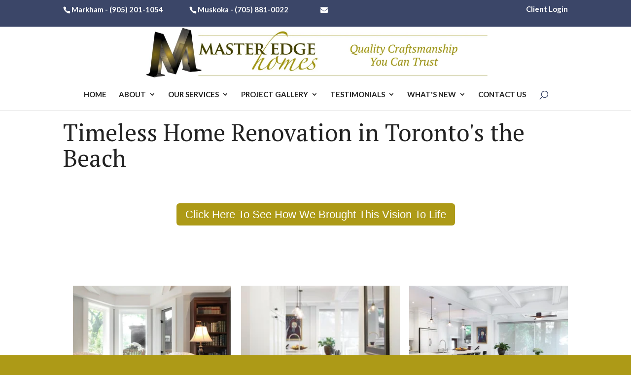

--- FILE ---
content_type: text/html; charset=UTF-8
request_url: https://www.masteredgehomes.com/project/beach-heritage-renovation
body_size: 12406
content:
<!doctype html><html lang="en"><head>
    <meta charset="utf-8">
    <title>Timeless Home Renovation in Toronto's the Beach - Master Edge Homes</title>
    <link rel="shortcut icon" href="https://www.masteredgehomes.com/hubfs/favicon.png">
    <meta name="description" content="This homeowner wanted to restore some of its historic value. In this main floor renovation, we kept certain aspects of the home to keep the memories.">
    
    
    
    
    
    
    
    
    
    
    <meta name="viewport" content="width=device-width, initial-scale=1">

    
    <meta property="og:description" content="This homeowner wanted to restore some of its historic value. In this main floor renovation, we kept certain aspects of the home to keep the memories.">
    <meta property="og:title" content="Timeless Home Renovation in Toronto's the Beach - Master Edge Homes">
    <meta name="twitter:description" content="This homeowner wanted to restore some of its historic value. In this main floor renovation, we kept certain aspects of the home to keep the memories.">
    <meta name="twitter:title" content="Timeless Home Renovation in Toronto's the Beach - Master Edge Homes">

    

    
  <script id="hs-search-input__valid-content-types" type="application/json">
    [
      
        "SITE_PAGE",
      
        "LANDING_PAGE",
      
        "BLOG_POST",
      
        "LISTING_PAGE",
      
        "KNOWLEDGE_ARTICLE",
      
        "HS_CASE_STUDY"
      
    ]
  </script>

    <style>
a.cta_button{-moz-box-sizing:content-box !important;-webkit-box-sizing:content-box !important;box-sizing:content-box !important;vertical-align:middle}.hs-breadcrumb-menu{list-style-type:none;margin:0px 0px 0px 0px;padding:0px 0px 0px 0px}.hs-breadcrumb-menu-item{float:left;padding:10px 0px 10px 10px}.hs-breadcrumb-menu-divider:before{content:'›';padding-left:10px}.hs-featured-image-link{border:0}.hs-featured-image{float:right;margin:0 0 20px 20px;max-width:50%}@media (max-width: 568px){.hs-featured-image{float:none;margin:0;width:100%;max-width:100%}}.hs-screen-reader-text{clip:rect(1px, 1px, 1px, 1px);height:1px;overflow:hidden;position:absolute !important;width:1px}
</style>

<link rel="stylesheet" href="https://www.masteredgehomes.com/hubfs/hub_generated/template_assets/1/57497314476/1765995151827/template_main.min.css">
<link rel="stylesheet" href="https://fonts.googleapis.com/css?family=Merriweather:400,700|Lato:400,600,700&amp;display=swap">
<link rel="stylesheet" href="https://fonts.googleapis.com/css?family=Open+Sans:400,600,700&amp;display=swap">
<link rel="stylesheet" href="https://fonts.googleapis.com/css?family=Noto+Sans+JP:700%7CRaleway:400%2C500%7CRoboto:400%7CLato:700%2C400">
<link rel="stylesheet" href="https://fonts.googleapis.com/css?family=PT+Serif:regular,italic,700,700italic|Lato:100,100italic,300,300italic,regular,italic,700,700italic,900,900italic&amp;subset=cyrillic,latin,latin-ext,cyrillic-ext&amp;display=swap">
<link rel="stylesheet" href="https://www.masteredgehomes.com/hubfs/hub_generated/template_assets/1/57498902199/1765995147100/template_theme-overrides.css">
<link rel="stylesheet" href="https://www.masteredgehomes.com/hubfs/hub_generated/module_assets/1/57497306781/1740928421715/module_Social_links.min.css">
<link rel="stylesheet" href="https://7052064.fs1.hubspotusercontent-na1.net/hubfs/7052064/hub_generated/module_assets/1/-2712622/1767988287563/module_search_input.min.css">
<link rel="stylesheet" href="https://www.masteredgehomes.com/hubfs/hub_generated/module_assets/1/57853016491/1740928439116/module_Product_gallery.min.css">
<link rel="stylesheet" href="https://www.masteredgehomes.com/hubfs/hub_generated/module_assets/1/57779044893/1740928433551/module_Boxed_content.min.css">
<!-- Editor Styles -->
<style id="hs_editor_style" type="text/css">
.dnd_area1-row-5-force-full-width-section > .row-fluid {
  max-width: none !important;
}
.widget_1739385568842-flexbox-positioning {
  display: -ms-flexbox !important;
  -ms-flex-direction: column !important;
  -ms-flex-align: center !important;
  -ms-flex-pack: start;
  display: flex !important;
  flex-direction: column !important;
  align-items: center !important;
  justify-content: flex-start;
}
.widget_1739385568842-flexbox-positioning > div {
  max-width: 100%;
  flex-shrink: 0 !important;
}
.module_16688174666547-flexbox-positioning {
  display: -ms-flexbox !important;
  -ms-flex-direction: column !important;
  -ms-flex-align: center !important;
  -ms-flex-pack: start;
  display: flex !important;
  flex-direction: column !important;
  align-items: center !important;
  justify-content: flex-start;
}
.module_16688174666547-flexbox-positioning > div {
  max-width: 100%;
  flex-shrink: 0 !important;
}
.module_16445159518933-flexbox-positioning {
  display: -ms-flexbox !important;
  -ms-flex-direction: column !important;
  -ms-flex-align: center !important;
  -ms-flex-pack: start;
  display: flex !important;
  flex-direction: column !important;
  align-items: center !important;
  justify-content: flex-start;
}
.module_16445159518933-flexbox-positioning > div {
  max-width: 100%;
  flex-shrink: 0 !important;
}
/* HubSpot Non-stacked Media Query Styles */
@media (min-width:768px) {
  .dnd_area1-row-2-vertical-alignment > .row-fluid {
    display: -ms-flexbox !important;
    -ms-flex-direction: row;
    display: flex !important;
    flex-direction: row;
  }
  .cell_1634642874479-vertical-alignment {
    display: -ms-flexbox !important;
    -ms-flex-direction: column !important;
    -ms-flex-pack: center !important;
    display: flex !important;
    flex-direction: column !important;
    justify-content: center !important;
  }
  .cell_1634642874479-vertical-alignment > div {
    flex-shrink: 0 !important;
  }
  .cell_1634642874479-row-0-vertical-alignment > .row-fluid {
    display: -ms-flexbox !important;
    -ms-flex-direction: row;
    display: flex !important;
    flex-direction: row;
  }
  .cell_1634643946584-vertical-alignment {
    display: -ms-flexbox !important;
    -ms-flex-direction: column !important;
    -ms-flex-pack: center !important;
    display: flex !important;
    flex-direction: column !important;
    justify-content: center !important;
  }
  .cell_1634643946584-vertical-alignment > div {
    flex-shrink: 0 !important;
  }
}
/* HubSpot Styles (default) */
.dnd_area1-row-0-padding {
  padding-top: 20px !important;
  padding-bottom: 20px !important;
}
.dnd_area1-row-1-padding {
  padding-top: 0px !important;
  padding-bottom: 0px !important;
}
.dnd_area1-row-2-padding {
  padding-top: 20px !important;
  padding-bottom: 20px !important;
}
.dnd_area1-row-3-padding {
  padding-top: 0px !important;
  padding-bottom: 0px !important;
}
.dnd_area1-row-4-padding {
  padding-top: 0px !important;
  padding-bottom: 0px !important;
}
.dnd_area1-row-5-padding {
  padding-bottom: 0px !important;
}
.cell_17067197185902-padding {
  padding-top: 0px !important;
  padding-bottom: 0px !important;
}
.cell_1634642874479-padding {
  padding-top: 0px !important;
  padding-bottom: 0px !important;
}
.cell_1634643946584-padding {
  padding-top: 0px !important;
  padding-bottom: 0px !important;
}
.cell_16688174666545-padding {
  padding-bottom: 0px !important;
}
.cell_1644515951893-padding {
  padding-top: 0px !important;
  padding-bottom: 0px !important;
}
</style>
    

    
<!--  Added by GoogleAnalytics integration -->
<script>
var _hsp = window._hsp = window._hsp || [];
_hsp.push(['addPrivacyConsentListener', function(consent) { if (consent.allowed || (consent.categories && consent.categories.analytics)) {
  (function(i,s,o,g,r,a,m){i['GoogleAnalyticsObject']=r;i[r]=i[r]||function(){
  (i[r].q=i[r].q||[]).push(arguments)},i[r].l=1*new Date();a=s.createElement(o),
  m=s.getElementsByTagName(o)[0];a.async=1;a.src=g;m.parentNode.insertBefore(a,m)
})(window,document,'script','//www.google-analytics.com/analytics.js','ga');
  ga('create','UA-180241375-1','auto');
  ga('send','pageview');
}}]);
</script>

<!-- /Added by GoogleAnalytics integration -->

<!--  Added by GoogleAnalytics4 integration -->
<script>
var _hsp = window._hsp = window._hsp || [];
window.dataLayer = window.dataLayer || [];
function gtag(){dataLayer.push(arguments);}

var useGoogleConsentModeV2 = true;
var waitForUpdateMillis = 1000;


if (!window._hsGoogleConsentRunOnce) {
  window._hsGoogleConsentRunOnce = true;

  gtag('consent', 'default', {
    'ad_storage': 'denied',
    'analytics_storage': 'denied',
    'ad_user_data': 'denied',
    'ad_personalization': 'denied',
    'wait_for_update': waitForUpdateMillis
  });

  if (useGoogleConsentModeV2) {
    _hsp.push(['useGoogleConsentModeV2'])
  } else {
    _hsp.push(['addPrivacyConsentListener', function(consent){
      var hasAnalyticsConsent = consent && (consent.allowed || (consent.categories && consent.categories.analytics));
      var hasAdsConsent = consent && (consent.allowed || (consent.categories && consent.categories.advertisement));

      gtag('consent', 'update', {
        'ad_storage': hasAdsConsent ? 'granted' : 'denied',
        'analytics_storage': hasAnalyticsConsent ? 'granted' : 'denied',
        'ad_user_data': hasAdsConsent ? 'granted' : 'denied',
        'ad_personalization': hasAdsConsent ? 'granted' : 'denied'
      });
    }]);
  }
}

gtag('js', new Date());
gtag('set', 'developer_id.dZTQ1Zm', true);
gtag('config', 'G-HJDZZNTFMG');
</script>
<script async src="https://www.googletagmanager.com/gtag/js?id=G-HJDZZNTFMG"></script>

<!-- /Added by GoogleAnalytics4 integration -->

<!--  Added by GoogleTagManager integration -->
<script>
var _hsp = window._hsp = window._hsp || [];
window.dataLayer = window.dataLayer || [];
function gtag(){dataLayer.push(arguments);}

var useGoogleConsentModeV2 = true;
var waitForUpdateMillis = 1000;



var hsLoadGtm = function loadGtm() {
    if(window._hsGtmLoadOnce) {
      return;
    }

    if (useGoogleConsentModeV2) {

      gtag('set','developer_id.dZTQ1Zm',true);

      gtag('consent', 'default', {
      'ad_storage': 'denied',
      'analytics_storage': 'denied',
      'ad_user_data': 'denied',
      'ad_personalization': 'denied',
      'wait_for_update': waitForUpdateMillis
      });

      _hsp.push(['useGoogleConsentModeV2'])
    }

    (function(w,d,s,l,i){w[l]=w[l]||[];w[l].push({'gtm.start':
    new Date().getTime(),event:'gtm.js'});var f=d.getElementsByTagName(s)[0],
    j=d.createElement(s),dl=l!='dataLayer'?'&l='+l:'';j.async=true;j.src=
    'https://www.googletagmanager.com/gtm.js?id='+i+dl;f.parentNode.insertBefore(j,f);
    })(window,document,'script','dataLayer','GTM-M4R2GB2');

    window._hsGtmLoadOnce = true;
};

_hsp.push(['addPrivacyConsentListener', function(consent){
  if(consent.allowed || (consent.categories && consent.categories.analytics)){
    hsLoadGtm();
  }
}]);

</script>

<!-- /Added by GoogleTagManager integration -->

    <link rel="canonical" href="https://www.masteredgehomes.com/project/beach-heritage-renovation">

<!-- Global site tag (gtag.js) - Google Analytics -->
<script async src="https://www.googletagmanager.com/gtag/js?id=G-QHGVE27R05"></script>
<script>
  window.dataLayer = window.dataLayer || [];
  function gtag(){dataLayer.push(arguments);}
  gtag('js', new Date());

  gtag('config', 'G-QHGVE27R05');
</script>

<script type="text/javascript" src="//cdn.rlets.com/capture_configs/550/3a2/706/b2e4e28bbb7bb516c26621b.js" async></script>


<!-- Google Tag Manager -->
<script>(function(w,d,s,l,i){w[l]=w[l]||[];w[l].push({'gtm.start':
new Date().getTime(),event:'gtm.js'});var f=d.getElementsByTagName(s)[0],
j=d.createElement(s),dl=l!='dataLayer'?'&l='+l:'';j.async=true;j.src=
'https://www.googletagmanager.com/gtm.js?id='+i+dl;f.parentNode.insertBefore(j,f);
})(window,document,'script','dataLayer','GTM-M4R2GB2');</script>
<!-- End Google Tag Manager -->

<!-- Google tag (gtag.js) -->
<script async src="https://www.googletagmanager.com/gtag/js?id=G-HJDZZNTFMG"></script>
<script>
  window.dataLayer = window.dataLayer || [];
  function gtag(){dataLayer.push(arguments);}
  gtag('js', new Date());

  gtag('config', 'G-HJDZZNTFMG');
</script>
<meta property="og:image" content="https://www.masteredgehomes.com/hubfs/Imported_Blog_Media/First-floor-open-concept-living-space-and-kitchen-renovation-in-Toronto.jpg">
<meta property="og:image:width" content="1280">
<meta property="og:image:height" content="815">
<meta property="og:image:alt" content="First-floor open concept living space and kitchen renovation in Toronto's the Beach">
<meta name="twitter:image" content="https://www.masteredgehomes.com/hubfs/Imported_Blog_Media/First-floor-open-concept-living-space-and-kitchen-renovation-in-Toronto.jpg">
<meta name="twitter:image:alt" content="First-floor open concept living space and kitchen renovation in Toronto's the Beach">

<meta property="og:url" content="https://www.masteredgehomes.com/project/beach-heritage-renovation">
<meta name="twitter:card" content="summary_large_image">
<meta http-equiv="content-language" content="en">






  <meta name="generator" content="HubSpot"></head>
  <body>
<!--  Added by GoogleTagManager integration -->
<noscript><iframe src="https://www.googletagmanager.com/ns.html?id=GTM-M4R2GB2" height="0" width="0" style="display:none;visibility:hidden"></iframe></noscript>

<!-- /Added by GoogleTagManager integration -->

    <div class="body-wrapper   hs-content-id-57941249683 hs-site-page page ">
      
      <div data-global-resource-path="Master_Edge_Homes_October2021/templates/partials/header.html"><header class="header">

  <div class="top_header">
    <div class="content-wrapper">
      <div class="header_inner">
        <div class="contact">
          <div id="hs_cos_wrapper_contact_info" class="hs_cos_wrapper hs_cos_wrapper_widget hs_cos_wrapper_type_module widget-type-rich_text" style="" data-hs-cos-general-type="widget" data-hs-cos-type="module"><span id="hs_cos_wrapper_contact_info_" class="hs_cos_wrapper hs_cos_wrapper_widget hs_cos_wrapper_type_rich_text" style="" data-hs-cos-general-type="widget" data-hs-cos-type="rich_text"><p><span style="color: #000000;"><span style="color: #ffffff;">Markham -</span> </span><a href="tel:9052011054" rel="noopener">(905) 201-1054</a></p>
<p><span style="color: #ffffff;">Muskoka - </span><a href="tel:17058810022" rel="noopener"><span>(705) 881-0022</span></a></p></span></div>

        </div>
        <div class="social-icons">
          <div id="hs_cos_wrapper_social_links" class="hs_cos_wrapper hs_cos_wrapper_widget hs_cos_wrapper_type_module" style="" data-hs-cos-general-type="widget" data-hs-cos-type="module"><ul class="social_icon_wrapper">

  <li>
    
    
    <a href="https://www.masteredgehomes.com/contact-us">
      <i title="Contact Us" class="fa fa-envelope"></i>
    </a>
  </li>


  

  

  

  

  

</ul></div>
        </div>
        <div class="login">
          <div id="hs_cos_wrapper_login" class="hs_cos_wrapper hs_cos_wrapper_widget hs_cos_wrapper_type_module widget-type-rich_text" style="" data-hs-cos-general-type="widget" data-hs-cos-type="module"><span id="hs_cos_wrapper_login_" class="hs_cos_wrapper hs_cos_wrapper_widget hs_cos_wrapper_type_rich_text" style="" data-hs-cos-general-type="widget" data-hs-cos-type="rich_text"><p><a href="/online-client-access-login"> Client Login </a></p></span></div>
        </div>	
      </div>

    </div>
  </div>
  <div class="bottom-header">
    <div class="content-wrapper">
      <div class="header_logo">
        <span class="logo_helper"></span>
        <div class="logo">
          <div id="hs_cos_wrapper_header_logo" class="hs_cos_wrapper hs_cos_wrapper_widget hs_cos_wrapper_type_module widget-type-logo" style="" data-hs-cos-general-type="widget" data-hs-cos-type="module">
  






















  
  <span id="hs_cos_wrapper_header_logo_hs_logo_widget" class="hs_cos_wrapper hs_cos_wrapper_widget hs_cos_wrapper_type_logo" style="" data-hs-cos-general-type="widget" data-hs-cos-type="logo"><a href="/" id="hs-link-header_logo_hs_logo_widget" style="border-width:0px;border:0px;"><img src="https://www.masteredgehomes.com/hs-fs/hubfs/raw_assets/public/Master_Edge_Homes_October2021/images/Master-Edge-Homes-Quality-Craftsmanship-You-Can-Trust-Logo.jpg?width=1170&amp;name=Master-Edge-Homes-Quality-Craftsmanship-You-Can-Trust-Logo.jpg" class="hs-image-widget " height="0" style="height: auto;width:1170px;border-width:0px;border:0px;" width="1170" alt="Master Edge Homes" title="Master Edge Homes" srcset="https://www.masteredgehomes.com/hs-fs/hubfs/raw_assets/public/Master_Edge_Homes_October2021/images/Master-Edge-Homes-Quality-Craftsmanship-You-Can-Trust-Logo.jpg?width=585&amp;name=Master-Edge-Homes-Quality-Craftsmanship-You-Can-Trust-Logo.jpg 585w, https://www.masteredgehomes.com/hs-fs/hubfs/raw_assets/public/Master_Edge_Homes_October2021/images/Master-Edge-Homes-Quality-Craftsmanship-You-Can-Trust-Logo.jpg?width=1170&amp;name=Master-Edge-Homes-Quality-Craftsmanship-You-Can-Trust-Logo.jpg 1170w, https://www.masteredgehomes.com/hs-fs/hubfs/raw_assets/public/Master_Edge_Homes_October2021/images/Master-Edge-Homes-Quality-Craftsmanship-You-Can-Trust-Logo.jpg?width=1755&amp;name=Master-Edge-Homes-Quality-Craftsmanship-You-Can-Trust-Logo.jpg 1755w, https://www.masteredgehomes.com/hs-fs/hubfs/raw_assets/public/Master_Edge_Homes_October2021/images/Master-Edge-Homes-Quality-Craftsmanship-You-Can-Trust-Logo.jpg?width=2340&amp;name=Master-Edge-Homes-Quality-Craftsmanship-You-Can-Trust-Logo.jpg 2340w, https://www.masteredgehomes.com/hs-fs/hubfs/raw_assets/public/Master_Edge_Homes_October2021/images/Master-Edge-Homes-Quality-Craftsmanship-You-Can-Trust-Logo.jpg?width=2925&amp;name=Master-Edge-Homes-Quality-Craftsmanship-You-Can-Trust-Logo.jpg 2925w, https://www.masteredgehomes.com/hs-fs/hubfs/raw_assets/public/Master_Edge_Homes_October2021/images/Master-Edge-Homes-Quality-Craftsmanship-You-Can-Trust-Logo.jpg?width=3510&amp;name=Master-Edge-Homes-Quality-Craftsmanship-You-Can-Trust-Logo.jpg 3510w" sizes="(max-width: 1170px) 100vw, 1170px"></a></span>
</div>
        </div>
      </div>
      <div id="mobile_nav_menu">
        <div class="mobile_nav">
          <span class="select_page">Select Page</span>
          <span class="mobile_menu_toggle"></span>
           </div>
           <div class="header__navigation">
        <div class="custom-menu-primary">
          <div id="hs_cos_wrapper_navigation-primary" class="hs_cos_wrapper hs_cos_wrapper_widget hs_cos_wrapper_type_module" style="" data-hs-cos-general-type="widget" data-hs-cos-type="module">











<nav aria-label="Main menu" class="navigation-primary">
  



<ul class="submenu level-1" aria-hidden="false">

  
  

<li class="no-submenu menu-item">
  <a href="https://www.masteredgehomes.com" class="menu-link">Home</a>

  
  
</li>

  
  

<li class="has-submenu menu-item">
  <a href="https://www.masteredgehomes.com/who-we-are" class="menu-link">About</a>

    
 
  
  

  



<ul class="submenu level-2" aria-hidden="true">

  
  

<li class="no-submenu menu-item">
  <a href="https://www.masteredgehomes.com/who-we-are" class="menu-link">Who We Are</a>

  
  
</li>

  
  

<li class="no-submenu menu-item">
  <a href="https://www.masteredgehomes.com/our-markham-service-areas" class="menu-link">Where We Build</a>

  
  
</li>

  
  

<li class="no-submenu menu-item">
  <a href="https://www.masteredgehomes.com/who-we-are/our-edge" class="menu-link">Our Edge</a>

  
  
</li>

  
  

<li class="no-submenu menu-item">
  <a href="https://www.masteredgehomes.com/our-process" class="menu-link">Our Process</a>

  
  
</li>

  
  

<li class="no-submenu menu-item">
  <a href="https://www.masteredgehomes.com/who-we-are/team" class="menu-link">Our Team</a>

  
  
</li>

  
  

<li class="no-submenu menu-item">
  <a href="https://www.masteredgehomes.com/community-commitment" class="menu-link">Community Commitment</a>

  
  
</li>

  
  

<li class="no-submenu menu-item">
  <a href="https://www.masteredgehomes.com/clientcaresystem" class="menu-link">Client Care System</a>

  
  
</li>

  
  

<li class="no-submenu menu-item">
  <a href="https://www.masteredgehomes.com/markham-construction-careers" class="menu-link">Careers</a>

  
  
</li>

  
</ul>

  
</li>

  
  

<li class="has-submenu menu-item">
  <a href="https://www.masteredgehomes.com/markham-design-build-renovation-services" class="menu-link">Our Services</a>

    
 
  
  

  



<ul class="submenu level-2" aria-hidden="true">

  
  

<li class="no-submenu menu-item">
  <a href="https://www.masteredgehomes.com/architectural-designs" class="menu-link">ACHITECTURAL DESIGNS</a>

  
  
</li>

  
  

<li class="has-submenu menu-item">
  <a href="javascript:;" class="menu-link">RENOVATIONS</a>

    
 
  
  

  



<ul class="submenu level-3" aria-hidden="true">

  
  

<li class="no-submenu menu-item">
  <a href="https://www.masteredgehomes.com/markham-custom-kitchen-renovations" class="menu-link">KITCHEN</a>

  
  
</li>

  
  

<li class="no-submenu menu-item">
  <a href="https://www.masteredgehomes.com/markham-custom-bathroom-renovations" class="menu-link">BATHROOM</a>

  
  
</li>

  
  

<li class="no-submenu menu-item">
  <a href="https://www.masteredgehomes.com/markham-main-floor-renovations" class="menu-link">MAIN FLOOR</a>

  
  
</li>

  
</ul>

  
</li>

  
  

<li class="no-submenu menu-item">
  <a href="https://www.masteredgehomes.com/home-additions-extensions" class="menu-link">ADDITIONS</a>

  
  
</li>

  
  

<li class="has-submenu menu-item">
  <a href="javascript:;" class="menu-link">SPECIALTY SERVICES</a>

    
 
  
  

  



<ul class="submenu level-3" aria-hidden="true">

  
  

<li class="no-submenu menu-item">
  <a href="https://www.masteredgehomes.com/aging-in-place-markham-on" class="menu-link">AGING IN PLACE - ADAPTIV LIVING</a>

  
  
</li>

  
</ul>

  
</li>

  
</ul>

  
</li>

  
  

<li class="has-submenu menu-item">
  <a href="https://www.masteredgehomes.com/project-gallery" class="menu-link">Project Gallery</a>

    
 
  
  

  



<ul class="submenu level-2" aria-hidden="true">

  
  

<li class="no-submenu menu-item">
  <a href="https://www.masteredgehomes.com/project-gallery" class="menu-link">Project Gallery</a>

  
  
</li>

  
  

<li class="no-submenu menu-item">
  <a href="https://www.masteredgehomes.com/case-studies" class="menu-link">Case Studies</a>

  
  
</li>

  
  

<li class="no-submenu menu-item">
  <a href="https://www.masteredgehomes.com/project-gallery/luxury-renovations" class="menu-link">Transformations</a>

  
  
</li>

  
</ul>

  
</li>

  
  

<li class="has-submenu menu-item">
  <a href="https://www.masteredgehomes.com/client-testimonials" class="menu-link">Testimonials</a>

    
 
  
  

  



<ul class="submenu level-2" aria-hidden="true">

  
  

<li class="no-submenu menu-item">
  <a href="https://www.masteredgehomes.com/client-testimonials" class="menu-link">Clients</a>

  
  
</li>

  
  

<li class="no-submenu menu-item">
  <a href="https://www.masteredgehomes.com/colleague-testimonials" class="menu-link">Colleagues</a>

  
  
</li>

  
</ul>

  
</li>

  
  

<li class="has-submenu menu-item">
  <a href="https://www.masteredgehomes.com/resources/blog" class="menu-link">What's New</a>

    
 
  
  

  



<ul class="submenu level-2" aria-hidden="true">

  
  

<li class="no-submenu menu-item">
  <a href="https://www.masteredgehomes.com/resources/blog" class="menu-link">Blog</a>

  
  
</li>

  
  

<li class="no-submenu menu-item">
  <a href="https://www.masteredgehomes.com/resources/news" class="menu-link">News</a>

  
  
</li>

  
  

<li class="no-submenu menu-item">
  <a href="https://www.masteredgehomes.com/markham-custom-home-renovation-cost-guide" class="menu-link">Renovation Cost Guide</a>

  
  
</li>

  
</ul>

  
</li>

  
  

<li class="no-submenu menu-item">
  <a href="https://www.masteredgehomes.com/contact-us" class="menu-link">Contact Us</a>

  
  
</li>

  
</ul>

</nav></div>
        </div>
        <div id="et_top_search">
          <span id="et_search_icon"></span>
        </div>
     
        </div>
      </div>
     

    </div>
    <div class="et_search_outer">
      <div class="container et_search_form_container et_pb_search_visible et_pb_no_animation">
        <div id="hs_cos_wrapper_search_input" class="hs_cos_wrapper hs_cos_wrapper_widget hs_cos_wrapper_type_module" style="" data-hs-cos-general-type="widget" data-hs-cos-type="module">




  








<div class="hs-search-field">

    <div class="hs-search-field__bar">
      <form data-hs-do-not-collect="true" action="/hs-search-results">
        
        <input type="text" class="hs-search-field__input" name="term" autocomplete="off" aria-label="Search" placeholder="Search …">

        
          
            <input type="hidden" name="type" value="SITE_PAGE">
          
        
          
        
          
            <input type="hidden" name="type" value="BLOG_POST">
          
        
          
        
          
        
          
        

        
      </form>
    </div>
    <ul class="hs-search-field__suggestions"></ul>
</div></div>
     <span class="close_search_field"></span>
      </div>
    </div>
  </div>
</header></div>
      

      

<main class="body-container-wrapper">
  <div class="container-fluid product-main">
<div class="row-fluid-wrapper">
<div class="row-fluid">
<div class="span12 widget-span widget-type-cell " style="" data-widget-type="cell" data-x="0" data-w="12">

<div class="row-fluid-wrapper row-depth-1 row-number-1 dnd_area1-row-0-padding dnd-section">
<div class="row-fluid ">
<div class="span12 widget-span widget-type-cell cell_17067197185902-padding dnd-column" style="" data-widget-type="cell" data-x="0" data-w="12">

<div class="row-fluid-wrapper row-depth-1 row-number-2 dnd-row">
<div class="row-fluid ">
<div class="span12 widget-span widget-type-custom_widget dnd-module" style="" data-widget-type="custom_widget" data-x="0" data-w="12">
<div id="hs_cos_wrapper_widget_1706719718426" class="hs_cos_wrapper hs_cos_wrapper_widget hs_cos_wrapper_type_module widget-type-rich_text" style="" data-hs-cos-general-type="widget" data-hs-cos-type="module"><span id="hs_cos_wrapper_widget_1706719718426_" class="hs_cos_wrapper hs_cos_wrapper_widget hs_cos_wrapper_type_rich_text" style="" data-hs-cos-general-type="widget" data-hs-cos-type="rich_text"><h1>Timeless Home Renovation in Toronto's the Beach</h1></span></div>

</div><!--end widget-span -->
</div><!--end row-->
</div><!--end row-wrapper -->

</div><!--end widget-span -->
</div><!--end row-->
</div><!--end row-wrapper -->

<div class="row-fluid-wrapper row-depth-1 row-number-3 dnd_area1-row-1-padding dnd-section">
<div class="row-fluid ">
<div class="span12 widget-span widget-type-cell dnd-column" style="" data-widget-type="cell" data-x="0" data-w="12">

<div class="row-fluid-wrapper row-depth-1 row-number-4 dnd-row">
<div class="row-fluid ">
<div class="span12 widget-span widget-type-custom_widget widget_1739385568842-flexbox-positioning dnd-module" style="" data-widget-type="custom_widget" data-x="0" data-w="12">
<div id="hs_cos_wrapper_widget_1739385568842" class="hs_cos_wrapper hs_cos_wrapper_widget hs_cos_wrapper_type_module widget-type-cta" style="" data-hs-cos-general-type="widget" data-hs-cos-type="module"><span id="hs_cos_wrapper_widget_1739385568842_" class="hs_cos_wrapper hs_cos_wrapper_widget hs_cos_wrapper_type_cta" style="" data-hs-cos-general-type="widget" data-hs-cos-type="cta"><div class="hs-web-interactive-inline" style="" data-hubspot-wrapper-cta-id="186082607653"> 
 <style data-hubspot-cta-style="hs-inline-web-interactive-186082607653">

  a.hs-inline-web-interactive-186082607653 {
    -webkit-font-smoothing: antialiased !important;cursor: pointer !important;-moz-user-select: none !important;-webkit-user-select: none !important;-o-user-select: none !important;user-select: none !important;display: inline-block !important;font-weight: normal !important;text-align: center !important;text-decoration: none !important;-moz-transition: all .4s ease !important;-webkit-transition: all .4s ease !important;-o-transition: all .4s ease !important;background: #AD9A17 !important;border-radius: 6px !important;border-width: 0px !important;color: #FFFFFF !important;font-family: sans-serif !important;height: auto !important;transition: all .4s ease !important;padding:6px 18px;text-shadow: none !important;width: auto !important;font-size: 22px !important;line-height: 1.5em !important;
  }

  a.hs-inline-web-interactive-186082607653:hover {
    background: rgb(255, 255, 255) !important;color: rgb(173, 154, 23) !important;
  }

  a.hs-inline-web-interactive-186082607653:active {
    background: rgb(164, 146, 22) !important;color: rgb(242, 242, 242) !important;
  }

  a.hs-inline-web-interactive-186082607653:active:hover {
    background: rgb(164, 146, 22) !important;color: rgb(242, 242, 242) !important;
  }

</style> 
 <a href="https://cta-service-cms2.hubspot.com/web-interactives/public/v1/track/click?encryptedPayload=AVxigLI2xaZFgHJFqtQh%2FCae1PfrnXRdNo2lDBhccOxf3iNPK5nTPAEggZdLBO3z%2B0zQkHvfpn3%2FeRMdpgVYb%2BQTjXjU00EGTcXlfcZZQJDNg6zrzqr5FGsvGUhAmxRzR5T57Bsup7rwpSi5%2FZIZfQNb%2F2385OtEi8qMVNlopbOEFqCTACsGfbo7slU3lVRuVqpWPvDcHTGa%2FFvGG7SpeooG7h4efG5VuWWcvCG1DYDAUSJkcw9wQjXiLkvDqfOCv4hU%2BA%3D%3D&amp;portalId=20408120" class="hs-inline-web-interactive-186082607653   " data-hubspot-cta-id="186082607653"> Click Here To See How We Brought This Vision To Life </a> 
</div></span></div>

</div><!--end widget-span -->
</div><!--end row-->
</div><!--end row-wrapper -->

</div><!--end widget-span -->
</div><!--end row-->
</div><!--end row-wrapper -->

<div class="row-fluid-wrapper row-depth-1 row-number-5 dnd-section dnd_area1-row-2-vertical-alignment dnd_area1-row-2-padding">
<div class="row-fluid ">
<div class="span12 widget-span widget-type-cell cell_1634642874479-vertical-alignment cell_1634642874479-padding dnd-column" style="" data-widget-type="cell" data-x="0" data-w="12">

<div class="row-fluid-wrapper row-depth-1 row-number-6 dnd-row cell_1634642874479-row-0-vertical-alignment">
<div class="row-fluid ">
<div class="span12 widget-span widget-type-cell cell_1634643946584-padding cell_1634643946584-vertical-alignment dnd-column" style="" data-widget-type="cell" data-x="0" data-w="12">

<div class="row-fluid-wrapper row-depth-1 row-number-7 dnd-row">
<div class="row-fluid ">
<div class="span12 widget-span widget-type-custom_widget dnd-module" style="" data-widget-type="custom_widget" data-x="0" data-w="12">
<div id="hs_cos_wrapper_widget_1634643946234" class="hs_cos_wrapper hs_cos_wrapper_widget hs_cos_wrapper_type_module" style="" data-hs-cos-general-type="widget" data-hs-cos-type="module"><div class="product-gallery  has-anim ">
  
  
  <div class="main-wrapper clearfix">
    
    <div class="item">
      <div class="image-wrapper">
        
        <a href="https://www.masteredgehomes.com/hubfs/Imported%20sitepage%20images/traditional-living-room.jpg" class="popup">
          <div class="portfolio_image">
            <img src="https://www.masteredgehomes.com/hs-fs/hubfs/Imported%20sitepage%20images/transitional-living-room-with-coffered-ceiling-and-two-chairs.jpg?width=400&amp;height=284&amp;name=transitional-living-room-with-coffered-ceiling-and-two-chairs.jpg" alt="Transitional living room with coffered ceiling and two chairs in Toronto's the Beach home renovation" width="400" height="284" srcset="https://www.masteredgehomes.com/hs-fs/hubfs/Imported%20sitepage%20images/transitional-living-room-with-coffered-ceiling-and-two-chairs.jpg?width=200&amp;height=142&amp;name=transitional-living-room-with-coffered-ceiling-and-two-chairs.jpg 200w, https://www.masteredgehomes.com/hs-fs/hubfs/Imported%20sitepage%20images/transitional-living-room-with-coffered-ceiling-and-two-chairs.jpg?width=400&amp;height=284&amp;name=transitional-living-room-with-coffered-ceiling-and-two-chairs.jpg 400w, https://www.masteredgehomes.com/hs-fs/hubfs/Imported%20sitepage%20images/transitional-living-room-with-coffered-ceiling-and-two-chairs.jpg?width=600&amp;height=426&amp;name=transitional-living-room-with-coffered-ceiling-and-two-chairs.jpg 600w, https://www.masteredgehomes.com/hs-fs/hubfs/Imported%20sitepage%20images/transitional-living-room-with-coffered-ceiling-and-two-chairs.jpg?width=800&amp;height=568&amp;name=transitional-living-room-with-coffered-ceiling-and-two-chairs.jpg 800w, https://www.masteredgehomes.com/hs-fs/hubfs/Imported%20sitepage%20images/transitional-living-room-with-coffered-ceiling-and-two-chairs.jpg?width=1000&amp;height=710&amp;name=transitional-living-room-with-coffered-ceiling-and-two-chairs.jpg 1000w, https://www.masteredgehomes.com/hs-fs/hubfs/Imported%20sitepage%20images/transitional-living-room-with-coffered-ceiling-and-two-chairs.jpg?width=1200&amp;height=852&amp;name=transitional-living-room-with-coffered-ceiling-and-two-chairs.jpg 1200w" sizes="(max-width: 400px) 100vw, 400px">
            <span class="et_overlay"></span>
          </div>
        </a>
        
      </div>
      
      <p class="post-meta">
        
        
        
      </p>
    </div>
    
    <div class="item">
      <div class="image-wrapper">
        
        <a href="https://www.masteredgehomes.com/hubfs/Imported%20sitepage%20images/Entryway%20view%20of%20open%20concept%20kitchen%20with%20transitional%20style.jpg" class="popup">
          <div class="portfolio_image">
            <img src="https://www.masteredgehomes.com/hs-fs/hubfs/Imported%20sitepage%20images/Entryway%20view%20of%20open%20concept%20kitchen%20with%20transitional%20style.jpg?width=400&amp;height=284&amp;name=Entryway%20view%20of%20open%20concept%20kitchen%20with%20transitional%20style.jpg" alt="Entryway view of open-concept kitchen with transitional style" width="400" height="284" srcset="https://www.masteredgehomes.com/hs-fs/hubfs/Imported%20sitepage%20images/Entryway%20view%20of%20open%20concept%20kitchen%20with%20transitional%20style.jpg?width=200&amp;height=142&amp;name=Entryway%20view%20of%20open%20concept%20kitchen%20with%20transitional%20style.jpg 200w, https://www.masteredgehomes.com/hs-fs/hubfs/Imported%20sitepage%20images/Entryway%20view%20of%20open%20concept%20kitchen%20with%20transitional%20style.jpg?width=400&amp;height=284&amp;name=Entryway%20view%20of%20open%20concept%20kitchen%20with%20transitional%20style.jpg 400w, https://www.masteredgehomes.com/hs-fs/hubfs/Imported%20sitepage%20images/Entryway%20view%20of%20open%20concept%20kitchen%20with%20transitional%20style.jpg?width=600&amp;height=426&amp;name=Entryway%20view%20of%20open%20concept%20kitchen%20with%20transitional%20style.jpg 600w, https://www.masteredgehomes.com/hs-fs/hubfs/Imported%20sitepage%20images/Entryway%20view%20of%20open%20concept%20kitchen%20with%20transitional%20style.jpg?width=800&amp;height=568&amp;name=Entryway%20view%20of%20open%20concept%20kitchen%20with%20transitional%20style.jpg 800w, https://www.masteredgehomes.com/hs-fs/hubfs/Imported%20sitepage%20images/Entryway%20view%20of%20open%20concept%20kitchen%20with%20transitional%20style.jpg?width=1000&amp;height=710&amp;name=Entryway%20view%20of%20open%20concept%20kitchen%20with%20transitional%20style.jpg 1000w, https://www.masteredgehomes.com/hs-fs/hubfs/Imported%20sitepage%20images/Entryway%20view%20of%20open%20concept%20kitchen%20with%20transitional%20style.jpg?width=1200&amp;height=852&amp;name=Entryway%20view%20of%20open%20concept%20kitchen%20with%20transitional%20style.jpg 1200w" sizes="(max-width: 400px) 100vw, 400px">
            <span class="et_overlay"></span>
          </div>
        </a>
        
      </div>
      
      <p class="post-meta">
        
        
        
      </p>
    </div>
    
    <div class="item">
      <div class="image-wrapper">
        
        <a href="https://www.masteredgehomes.com/hubfs/Imported_Blog_Media/First-floor-open-concept-living-space-and-kitchen-renovation-in-Toronto.jpg" class="popup">
          <div class="portfolio_image">
            <img src="https://www.masteredgehomes.com/hs-fs/hubfs/Imported_Blog_Media/First-floor-open-concept-living-space-and-kitchen-renovation-in-Toronto.jpg?width=400&amp;height=284&amp;name=First-floor-open-concept-living-space-and-kitchen-renovation-in-Toronto.jpg" alt="First-floor open concept living space and kitchen renovation in Toronto" width="400" height="284" srcset="https://www.masteredgehomes.com/hs-fs/hubfs/Imported_Blog_Media/First-floor-open-concept-living-space-and-kitchen-renovation-in-Toronto.jpg?width=200&amp;height=142&amp;name=First-floor-open-concept-living-space-and-kitchen-renovation-in-Toronto.jpg 200w, https://www.masteredgehomes.com/hs-fs/hubfs/Imported_Blog_Media/First-floor-open-concept-living-space-and-kitchen-renovation-in-Toronto.jpg?width=400&amp;height=284&amp;name=First-floor-open-concept-living-space-and-kitchen-renovation-in-Toronto.jpg 400w, https://www.masteredgehomes.com/hs-fs/hubfs/Imported_Blog_Media/First-floor-open-concept-living-space-and-kitchen-renovation-in-Toronto.jpg?width=600&amp;height=426&amp;name=First-floor-open-concept-living-space-and-kitchen-renovation-in-Toronto.jpg 600w, https://www.masteredgehomes.com/hs-fs/hubfs/Imported_Blog_Media/First-floor-open-concept-living-space-and-kitchen-renovation-in-Toronto.jpg?width=800&amp;height=568&amp;name=First-floor-open-concept-living-space-and-kitchen-renovation-in-Toronto.jpg 800w, https://www.masteredgehomes.com/hs-fs/hubfs/Imported_Blog_Media/First-floor-open-concept-living-space-and-kitchen-renovation-in-Toronto.jpg?width=1000&amp;height=710&amp;name=First-floor-open-concept-living-space-and-kitchen-renovation-in-Toronto.jpg 1000w, https://www.masteredgehomes.com/hs-fs/hubfs/Imported_Blog_Media/First-floor-open-concept-living-space-and-kitchen-renovation-in-Toronto.jpg?width=1200&amp;height=852&amp;name=First-floor-open-concept-living-space-and-kitchen-renovation-in-Toronto.jpg 1200w" sizes="(max-width: 400px) 100vw, 400px">
            <span class="et_overlay"></span>
          </div>
        </a>
        
      </div>
      
      <p class="post-meta">
        
        
        
      </p>
    </div>
    
    <div class="item">
      <div class="image-wrapper">
        
        <a href="https://www.masteredgehomes.com/hubfs/Imported%20sitepage%20images/Family%20room%20in%20Torontos%20the%20Beaches%20with%20floor-to-ceiling%20windows.jpg" class="popup">
          <div class="portfolio_image">
            <img src="https://www.masteredgehomes.com/hs-fs/hubfs/Imported%20sitepage%20images/Family%20room%20in%20Torontos%20the%20Beaches%20with%20floor-to-ceiling%20windows.jpg?width=400&amp;height=284&amp;name=Family%20room%20in%20Torontos%20the%20Beaches%20with%20floor-to-ceiling%20windows.jpg" alt="Family room in Toronto's the Beaches with floor-to-ceiling windows" width="400" height="284" srcset="https://www.masteredgehomes.com/hs-fs/hubfs/Imported%20sitepage%20images/Family%20room%20in%20Torontos%20the%20Beaches%20with%20floor-to-ceiling%20windows.jpg?width=200&amp;height=142&amp;name=Family%20room%20in%20Torontos%20the%20Beaches%20with%20floor-to-ceiling%20windows.jpg 200w, https://www.masteredgehomes.com/hs-fs/hubfs/Imported%20sitepage%20images/Family%20room%20in%20Torontos%20the%20Beaches%20with%20floor-to-ceiling%20windows.jpg?width=400&amp;height=284&amp;name=Family%20room%20in%20Torontos%20the%20Beaches%20with%20floor-to-ceiling%20windows.jpg 400w, https://www.masteredgehomes.com/hs-fs/hubfs/Imported%20sitepage%20images/Family%20room%20in%20Torontos%20the%20Beaches%20with%20floor-to-ceiling%20windows.jpg?width=600&amp;height=426&amp;name=Family%20room%20in%20Torontos%20the%20Beaches%20with%20floor-to-ceiling%20windows.jpg 600w, https://www.masteredgehomes.com/hs-fs/hubfs/Imported%20sitepage%20images/Family%20room%20in%20Torontos%20the%20Beaches%20with%20floor-to-ceiling%20windows.jpg?width=800&amp;height=568&amp;name=Family%20room%20in%20Torontos%20the%20Beaches%20with%20floor-to-ceiling%20windows.jpg 800w, https://www.masteredgehomes.com/hs-fs/hubfs/Imported%20sitepage%20images/Family%20room%20in%20Torontos%20the%20Beaches%20with%20floor-to-ceiling%20windows.jpg?width=1000&amp;height=710&amp;name=Family%20room%20in%20Torontos%20the%20Beaches%20with%20floor-to-ceiling%20windows.jpg 1000w, https://www.masteredgehomes.com/hs-fs/hubfs/Imported%20sitepage%20images/Family%20room%20in%20Torontos%20the%20Beaches%20with%20floor-to-ceiling%20windows.jpg?width=1200&amp;height=852&amp;name=Family%20room%20in%20Torontos%20the%20Beaches%20with%20floor-to-ceiling%20windows.jpg 1200w" sizes="(max-width: 400px) 100vw, 400px">
            <span class="et_overlay"></span>
          </div>
        </a>
        
      </div>
      
      <p class="post-meta">
        
        
        
      </p>
    </div>
    
    <div class="item">
      <div class="image-wrapper">
        
        <a href="https://www.masteredgehomes.com/hubfs/Imported%20sitepage%20images/details%20of%20window%20and%20home%20decor%20in%20markham%20home%20renovation.jpg" class="popup">
          <div class="portfolio_image">
            <img src="https://www.masteredgehomes.com/hs-fs/hubfs/Imported%20sitepage%20images/details%20of%20window%20and%20home%20decor%20in%20markham%20home%20renovation.jpg?width=400&amp;height=284&amp;name=details%20of%20window%20and%20home%20decor%20in%20markham%20home%20renovation.jpg" alt="Details of window and home decor in Markham home renovation" width="400" height="284" srcset="https://www.masteredgehomes.com/hs-fs/hubfs/Imported%20sitepage%20images/details%20of%20window%20and%20home%20decor%20in%20markham%20home%20renovation.jpg?width=200&amp;height=142&amp;name=details%20of%20window%20and%20home%20decor%20in%20markham%20home%20renovation.jpg 200w, https://www.masteredgehomes.com/hs-fs/hubfs/Imported%20sitepage%20images/details%20of%20window%20and%20home%20decor%20in%20markham%20home%20renovation.jpg?width=400&amp;height=284&amp;name=details%20of%20window%20and%20home%20decor%20in%20markham%20home%20renovation.jpg 400w, https://www.masteredgehomes.com/hs-fs/hubfs/Imported%20sitepage%20images/details%20of%20window%20and%20home%20decor%20in%20markham%20home%20renovation.jpg?width=600&amp;height=426&amp;name=details%20of%20window%20and%20home%20decor%20in%20markham%20home%20renovation.jpg 600w, https://www.masteredgehomes.com/hs-fs/hubfs/Imported%20sitepage%20images/details%20of%20window%20and%20home%20decor%20in%20markham%20home%20renovation.jpg?width=800&amp;height=568&amp;name=details%20of%20window%20and%20home%20decor%20in%20markham%20home%20renovation.jpg 800w, https://www.masteredgehomes.com/hs-fs/hubfs/Imported%20sitepage%20images/details%20of%20window%20and%20home%20decor%20in%20markham%20home%20renovation.jpg?width=1000&amp;height=710&amp;name=details%20of%20window%20and%20home%20decor%20in%20markham%20home%20renovation.jpg 1000w, https://www.masteredgehomes.com/hs-fs/hubfs/Imported%20sitepage%20images/details%20of%20window%20and%20home%20decor%20in%20markham%20home%20renovation.jpg?width=1200&amp;height=852&amp;name=details%20of%20window%20and%20home%20decor%20in%20markham%20home%20renovation.jpg 1200w" sizes="(max-width: 400px) 100vw, 400px">
            <span class="et_overlay"></span>
          </div>
        </a>
        
      </div>
      
      <p class="post-meta">
        
        
        
      </p>
    </div>
    
    <div class="item">
      <div class="image-wrapper">
        
        <a href="https://www.masteredgehomes.com/hubfs/Imported%20sitepage%20images/luxury-kitchen-renovation-in-the-beach-toronto.jpg" class="popup">
          <div class="portfolio_image">
            <img src="https://www.masteredgehomes.com/hs-fs/hubfs/Imported%20sitepage%20images/luxury-kitchen-renovation-in-the-beach-toronto.jpg?width=400&amp;height=284&amp;name=luxury-kitchen-renovation-in-the-beach-toronto.jpg" alt="Luxury kitchen renovation in the Beach Toronto" width="400" height="284" srcset="https://www.masteredgehomes.com/hs-fs/hubfs/Imported%20sitepage%20images/luxury-kitchen-renovation-in-the-beach-toronto.jpg?width=200&amp;height=142&amp;name=luxury-kitchen-renovation-in-the-beach-toronto.jpg 200w, https://www.masteredgehomes.com/hs-fs/hubfs/Imported%20sitepage%20images/luxury-kitchen-renovation-in-the-beach-toronto.jpg?width=400&amp;height=284&amp;name=luxury-kitchen-renovation-in-the-beach-toronto.jpg 400w, https://www.masteredgehomes.com/hs-fs/hubfs/Imported%20sitepage%20images/luxury-kitchen-renovation-in-the-beach-toronto.jpg?width=600&amp;height=426&amp;name=luxury-kitchen-renovation-in-the-beach-toronto.jpg 600w, https://www.masteredgehomes.com/hs-fs/hubfs/Imported%20sitepage%20images/luxury-kitchen-renovation-in-the-beach-toronto.jpg?width=800&amp;height=568&amp;name=luxury-kitchen-renovation-in-the-beach-toronto.jpg 800w, https://www.masteredgehomes.com/hs-fs/hubfs/Imported%20sitepage%20images/luxury-kitchen-renovation-in-the-beach-toronto.jpg?width=1000&amp;height=710&amp;name=luxury-kitchen-renovation-in-the-beach-toronto.jpg 1000w, https://www.masteredgehomes.com/hs-fs/hubfs/Imported%20sitepage%20images/luxury-kitchen-renovation-in-the-beach-toronto.jpg?width=1200&amp;height=852&amp;name=luxury-kitchen-renovation-in-the-beach-toronto.jpg 1200w" sizes="(max-width: 400px) 100vw, 400px">
            <span class="et_overlay"></span>
          </div>
        </a>
        
      </div>
      
      <p class="post-meta">
        
        
        
      </p>
    </div>
    
    <div class="item">
      <div class="image-wrapper">
        
        <a href="https://www.masteredgehomes.com/hubfs/Imported%20sitepage%20images/White-Kitchen-renovation-in-the-beach-toronto.jpg" class="popup">
          <div class="portfolio_image">
            <img src="https://www.masteredgehomes.com/hs-fs/hubfs/Imported%20sitepage%20images/White-Kitchen-renovation-in-the-beach-toronto.jpg?width=400&amp;height=284&amp;name=White-Kitchen-renovation-in-the-beach-toronto.jpg" alt="White kitchen renovation in the Beach Toronto" width="400" height="284" srcset="https://www.masteredgehomes.com/hs-fs/hubfs/Imported%20sitepage%20images/White-Kitchen-renovation-in-the-beach-toronto.jpg?width=200&amp;height=142&amp;name=White-Kitchen-renovation-in-the-beach-toronto.jpg 200w, https://www.masteredgehomes.com/hs-fs/hubfs/Imported%20sitepage%20images/White-Kitchen-renovation-in-the-beach-toronto.jpg?width=400&amp;height=284&amp;name=White-Kitchen-renovation-in-the-beach-toronto.jpg 400w, https://www.masteredgehomes.com/hs-fs/hubfs/Imported%20sitepage%20images/White-Kitchen-renovation-in-the-beach-toronto.jpg?width=600&amp;height=426&amp;name=White-Kitchen-renovation-in-the-beach-toronto.jpg 600w, https://www.masteredgehomes.com/hs-fs/hubfs/Imported%20sitepage%20images/White-Kitchen-renovation-in-the-beach-toronto.jpg?width=800&amp;height=568&amp;name=White-Kitchen-renovation-in-the-beach-toronto.jpg 800w, https://www.masteredgehomes.com/hs-fs/hubfs/Imported%20sitepage%20images/White-Kitchen-renovation-in-the-beach-toronto.jpg?width=1000&amp;height=710&amp;name=White-Kitchen-renovation-in-the-beach-toronto.jpg 1000w, https://www.masteredgehomes.com/hs-fs/hubfs/Imported%20sitepage%20images/White-Kitchen-renovation-in-the-beach-toronto.jpg?width=1200&amp;height=852&amp;name=White-Kitchen-renovation-in-the-beach-toronto.jpg 1200w" sizes="(max-width: 400px) 100vw, 400px">
            <span class="et_overlay"></span>
          </div>
        </a>
        
      </div>
      
      <p class="post-meta">
        
        
        
      </p>
    </div>
    
    <div class="item">
      <div class="image-wrapper">
        
        <a href="https://www.masteredgehomes.com/hubfs/newly-renovated-kitchen-near-front-door-with-island-seating.jpg" class="popup">
          <div class="portfolio_image">
            <img src="https://www.masteredgehomes.com/hs-fs/hubfs/newly-renovated-kitchen-near-front-door-with-island-seating.jpg?width=400&amp;height=284&amp;name=newly-renovated-kitchen-near-front-door-with-island-seating.jpg" alt="Newly renovated kitchen near front door with island seating " width="400" height="284" srcset="https://www.masteredgehomes.com/hs-fs/hubfs/newly-renovated-kitchen-near-front-door-with-island-seating.jpg?width=200&amp;height=142&amp;name=newly-renovated-kitchen-near-front-door-with-island-seating.jpg 200w, https://www.masteredgehomes.com/hs-fs/hubfs/newly-renovated-kitchen-near-front-door-with-island-seating.jpg?width=400&amp;height=284&amp;name=newly-renovated-kitchen-near-front-door-with-island-seating.jpg 400w, https://www.masteredgehomes.com/hs-fs/hubfs/newly-renovated-kitchen-near-front-door-with-island-seating.jpg?width=600&amp;height=426&amp;name=newly-renovated-kitchen-near-front-door-with-island-seating.jpg 600w, https://www.masteredgehomes.com/hs-fs/hubfs/newly-renovated-kitchen-near-front-door-with-island-seating.jpg?width=800&amp;height=568&amp;name=newly-renovated-kitchen-near-front-door-with-island-seating.jpg 800w, https://www.masteredgehomes.com/hs-fs/hubfs/newly-renovated-kitchen-near-front-door-with-island-seating.jpg?width=1000&amp;height=710&amp;name=newly-renovated-kitchen-near-front-door-with-island-seating.jpg 1000w, https://www.masteredgehomes.com/hs-fs/hubfs/newly-renovated-kitchen-near-front-door-with-island-seating.jpg?width=1200&amp;height=852&amp;name=newly-renovated-kitchen-near-front-door-with-island-seating.jpg 1200w" sizes="(max-width: 400px) 100vw, 400px">
            <span class="et_overlay"></span>
          </div>
        </a>
        
      </div>
      
      <p class="post-meta">
        
        
        
      </p>
    </div>
    
    <div class="item">
      <div class="image-wrapper">
        
        <a href="https://www.masteredgehomes.com/hubfs/Imported%20sitepage%20images/Dining-room-pocket-doors.jpg" class="popup">
          <div class="portfolio_image">
            <img src="https://www.masteredgehomes.com/hs-fs/hubfs/Imported%20sitepage%20images/Dining-room-pocket-doors-400x284.jpg?width=400&amp;height=284&amp;name=Dining-room-pocket-doors-400x284.jpg" alt="Transitional dining room with chandelier above table with sliding doors to entrance" width="400" height="284" srcset="https://www.masteredgehomes.com/hs-fs/hubfs/Imported%20sitepage%20images/Dining-room-pocket-doors-400x284.jpg?width=200&amp;height=142&amp;name=Dining-room-pocket-doors-400x284.jpg 200w, https://www.masteredgehomes.com/hs-fs/hubfs/Imported%20sitepage%20images/Dining-room-pocket-doors-400x284.jpg?width=400&amp;height=284&amp;name=Dining-room-pocket-doors-400x284.jpg 400w, https://www.masteredgehomes.com/hs-fs/hubfs/Imported%20sitepage%20images/Dining-room-pocket-doors-400x284.jpg?width=600&amp;height=426&amp;name=Dining-room-pocket-doors-400x284.jpg 600w, https://www.masteredgehomes.com/hs-fs/hubfs/Imported%20sitepage%20images/Dining-room-pocket-doors-400x284.jpg?width=800&amp;height=568&amp;name=Dining-room-pocket-doors-400x284.jpg 800w, https://www.masteredgehomes.com/hs-fs/hubfs/Imported%20sitepage%20images/Dining-room-pocket-doors-400x284.jpg?width=1000&amp;height=710&amp;name=Dining-room-pocket-doors-400x284.jpg 1000w, https://www.masteredgehomes.com/hs-fs/hubfs/Imported%20sitepage%20images/Dining-room-pocket-doors-400x284.jpg?width=1200&amp;height=852&amp;name=Dining-room-pocket-doors-400x284.jpg 1200w" sizes="(max-width: 400px) 100vw, 400px">
            <span class="et_overlay"></span>
          </div>
        </a>
        
      </div>
      
      <p class="post-meta">
        
        
        
      </p>
    </div>
    
    <div class="item">
      <div class="image-wrapper">
        
        <a href="https://www.masteredgehomes.com/hubfs/Imported%20sitepage%20images/Transitional%20dining%20room%20with%20chandelier%20above%20table.jpg" class="popup">
          <div class="portfolio_image">
            <img src="https://www.masteredgehomes.com/hs-fs/hubfs/Imported%20sitepage%20images/Transitional%20dining%20room%20with%20chandelier%20above%20table.jpg?width=400&amp;height=284&amp;name=Transitional%20dining%20room%20with%20chandelier%20above%20table.jpg" alt="Transitional dining room with chandelier above table " width="400" height="284" srcset="https://www.masteredgehomes.com/hs-fs/hubfs/Imported%20sitepage%20images/Transitional%20dining%20room%20with%20chandelier%20above%20table.jpg?width=200&amp;height=142&amp;name=Transitional%20dining%20room%20with%20chandelier%20above%20table.jpg 200w, https://www.masteredgehomes.com/hs-fs/hubfs/Imported%20sitepage%20images/Transitional%20dining%20room%20with%20chandelier%20above%20table.jpg?width=400&amp;height=284&amp;name=Transitional%20dining%20room%20with%20chandelier%20above%20table.jpg 400w, https://www.masteredgehomes.com/hs-fs/hubfs/Imported%20sitepage%20images/Transitional%20dining%20room%20with%20chandelier%20above%20table.jpg?width=600&amp;height=426&amp;name=Transitional%20dining%20room%20with%20chandelier%20above%20table.jpg 600w, https://www.masteredgehomes.com/hs-fs/hubfs/Imported%20sitepage%20images/Transitional%20dining%20room%20with%20chandelier%20above%20table.jpg?width=800&amp;height=568&amp;name=Transitional%20dining%20room%20with%20chandelier%20above%20table.jpg 800w, https://www.masteredgehomes.com/hs-fs/hubfs/Imported%20sitepage%20images/Transitional%20dining%20room%20with%20chandelier%20above%20table.jpg?width=1000&amp;height=710&amp;name=Transitional%20dining%20room%20with%20chandelier%20above%20table.jpg 1000w, https://www.masteredgehomes.com/hs-fs/hubfs/Imported%20sitepage%20images/Transitional%20dining%20room%20with%20chandelier%20above%20table.jpg?width=1200&amp;height=852&amp;name=Transitional%20dining%20room%20with%20chandelier%20above%20table.jpg 1200w" sizes="(max-width: 400px) 100vw, 400px">
            <span class="et_overlay"></span>
          </div>
        </a>
        
      </div>
      
      <p class="post-meta">
        
        
        
      </p>
    </div>
    
    <div class="item">
      <div class="image-wrapper">
        
        <a href="https://www.masteredgehomes.com/hubfs/elegant%20marble%20bathroom%20renovation%20with%20brass%20faucets%20freestanding%20tub%20and%20all%20marble%20bathroom%20in%20markham.jpeg" class="popup">
          <div class="portfolio_image">
            <img src="https://www.masteredgehomes.com/hs-fs/hubfs/elegant%20marble%20bathroom%20renovation%20with%20brass%20faucets%20freestanding%20tub%20and%20all%20marble%20bathroom%20in%20markham.jpeg?width=400&amp;height=284&amp;name=elegant%20marble%20bathroom%20renovation%20with%20brass%20faucets%20freestanding%20tub%20and%20all%20marble%20bathroom%20in%20markham.jpeg" alt="elegant marble bathroom renovation with brass faucets freestanding tub and all marble bathroom in markham" width="400" height="284" srcset="https://www.masteredgehomes.com/hs-fs/hubfs/elegant%20marble%20bathroom%20renovation%20with%20brass%20faucets%20freestanding%20tub%20and%20all%20marble%20bathroom%20in%20markham.jpeg?width=200&amp;height=142&amp;name=elegant%20marble%20bathroom%20renovation%20with%20brass%20faucets%20freestanding%20tub%20and%20all%20marble%20bathroom%20in%20markham.jpeg 200w, https://www.masteredgehomes.com/hs-fs/hubfs/elegant%20marble%20bathroom%20renovation%20with%20brass%20faucets%20freestanding%20tub%20and%20all%20marble%20bathroom%20in%20markham.jpeg?width=400&amp;height=284&amp;name=elegant%20marble%20bathroom%20renovation%20with%20brass%20faucets%20freestanding%20tub%20and%20all%20marble%20bathroom%20in%20markham.jpeg 400w, https://www.masteredgehomes.com/hs-fs/hubfs/elegant%20marble%20bathroom%20renovation%20with%20brass%20faucets%20freestanding%20tub%20and%20all%20marble%20bathroom%20in%20markham.jpeg?width=600&amp;height=426&amp;name=elegant%20marble%20bathroom%20renovation%20with%20brass%20faucets%20freestanding%20tub%20and%20all%20marble%20bathroom%20in%20markham.jpeg 600w, https://www.masteredgehomes.com/hs-fs/hubfs/elegant%20marble%20bathroom%20renovation%20with%20brass%20faucets%20freestanding%20tub%20and%20all%20marble%20bathroom%20in%20markham.jpeg?width=800&amp;height=568&amp;name=elegant%20marble%20bathroom%20renovation%20with%20brass%20faucets%20freestanding%20tub%20and%20all%20marble%20bathroom%20in%20markham.jpeg 800w, https://www.masteredgehomes.com/hs-fs/hubfs/elegant%20marble%20bathroom%20renovation%20with%20brass%20faucets%20freestanding%20tub%20and%20all%20marble%20bathroom%20in%20markham.jpeg?width=1000&amp;height=710&amp;name=elegant%20marble%20bathroom%20renovation%20with%20brass%20faucets%20freestanding%20tub%20and%20all%20marble%20bathroom%20in%20markham.jpeg 1000w, https://www.masteredgehomes.com/hs-fs/hubfs/elegant%20marble%20bathroom%20renovation%20with%20brass%20faucets%20freestanding%20tub%20and%20all%20marble%20bathroom%20in%20markham.jpeg?width=1200&amp;height=852&amp;name=elegant%20marble%20bathroom%20renovation%20with%20brass%20faucets%20freestanding%20tub%20and%20all%20marble%20bathroom%20in%20markham.jpeg 1200w" sizes="(max-width: 400px) 100vw, 400px">
            <span class="et_overlay"></span>
          </div>
        </a>
        
      </div>
      
      <p class="post-meta">
        
        
        
      </p>
    </div>
    
    <div class="item">
      <div class="image-wrapper">
        
        <a href="https://www.masteredgehomes.com/hubfs/Bathroom%20renovation%20with%20freestanding%20tub%2c%20brass%20faucets%2c%20and%20large%20format%20tile%20in%20Ontario.jpeg" class="popup">
          <div class="portfolio_image">
            <img src="https://www.masteredgehomes.com/hs-fs/hubfs/Bathroom%20renovation%20with%20freestanding%20tub%2c%20brass%20faucets%2c%20and%20large%20format%20tile%20in%20Ontario.jpeg?width=400&amp;height=284&amp;name=Bathroom%20renovation%20with%20freestanding%20tub%2c%20brass%20faucets%2c%20and%20large%20format%20tile%20in%20Ontario.jpeg" alt="Bathroom renovation with freestanding tub, brass faucets, and large format tile in Ontario" width="400" height="284" srcset="https://www.masteredgehomes.com/hs-fs/hubfs/Bathroom%20renovation%20with%20freestanding%20tub%2c%20brass%20faucets%2c%20and%20large%20format%20tile%20in%20Ontario.jpeg?width=200&amp;height=142&amp;name=Bathroom%20renovation%20with%20freestanding%20tub%2c%20brass%20faucets%2c%20and%20large%20format%20tile%20in%20Ontario.jpeg 200w, https://www.masteredgehomes.com/hs-fs/hubfs/Bathroom%20renovation%20with%20freestanding%20tub%2c%20brass%20faucets%2c%20and%20large%20format%20tile%20in%20Ontario.jpeg?width=400&amp;height=284&amp;name=Bathroom%20renovation%20with%20freestanding%20tub%2c%20brass%20faucets%2c%20and%20large%20format%20tile%20in%20Ontario.jpeg 400w, https://www.masteredgehomes.com/hs-fs/hubfs/Bathroom%20renovation%20with%20freestanding%20tub%2c%20brass%20faucets%2c%20and%20large%20format%20tile%20in%20Ontario.jpeg?width=600&amp;height=426&amp;name=Bathroom%20renovation%20with%20freestanding%20tub%2c%20brass%20faucets%2c%20and%20large%20format%20tile%20in%20Ontario.jpeg 600w, https://www.masteredgehomes.com/hs-fs/hubfs/Bathroom%20renovation%20with%20freestanding%20tub%2c%20brass%20faucets%2c%20and%20large%20format%20tile%20in%20Ontario.jpeg?width=800&amp;height=568&amp;name=Bathroom%20renovation%20with%20freestanding%20tub%2c%20brass%20faucets%2c%20and%20large%20format%20tile%20in%20Ontario.jpeg 800w, https://www.masteredgehomes.com/hs-fs/hubfs/Bathroom%20renovation%20with%20freestanding%20tub%2c%20brass%20faucets%2c%20and%20large%20format%20tile%20in%20Ontario.jpeg?width=1000&amp;height=710&amp;name=Bathroom%20renovation%20with%20freestanding%20tub%2c%20brass%20faucets%2c%20and%20large%20format%20tile%20in%20Ontario.jpeg 1000w, https://www.masteredgehomes.com/hs-fs/hubfs/Bathroom%20renovation%20with%20freestanding%20tub%2c%20brass%20faucets%2c%20and%20large%20format%20tile%20in%20Ontario.jpeg?width=1200&amp;height=852&amp;name=Bathroom%20renovation%20with%20freestanding%20tub%2c%20brass%20faucets%2c%20and%20large%20format%20tile%20in%20Ontario.jpeg 1200w" sizes="(max-width: 400px) 100vw, 400px">
            <span class="et_overlay"></span>
          </div>
        </a>
        
      </div>
      
      <p class="post-meta">
        
        
        
      </p>
    </div>
    
    <div class="item">
      <div class="image-wrapper">
        
        <a href="https://www.masteredgehomes.com/hubfs/Floating%20double%20vanity%20with%20brass%20faucets%20and%20all%20marble%20bathroom%20in%20Markham%2c%20Ontario.jpeg" class="popup">
          <div class="portfolio_image">
            <img src="https://www.masteredgehomes.com/hs-fs/hubfs/Floating%20double%20vanity%20with%20brass%20faucets%20and%20all%20marble%20bathroom%20in%20Markham%2c%20Ontario.jpeg?width=400&amp;height=284&amp;name=Floating%20double%20vanity%20with%20brass%20faucets%20and%20all%20marble%20bathroom%20in%20Markham%2c%20Ontario.jpeg" alt="Floating double vanity with brass faucets and all marble bathroom in Markham, Ontario" width="400" height="284" srcset="https://www.masteredgehomes.com/hs-fs/hubfs/Floating%20double%20vanity%20with%20brass%20faucets%20and%20all%20marble%20bathroom%20in%20Markham%2c%20Ontario.jpeg?width=200&amp;height=142&amp;name=Floating%20double%20vanity%20with%20brass%20faucets%20and%20all%20marble%20bathroom%20in%20Markham%2c%20Ontario.jpeg 200w, https://www.masteredgehomes.com/hs-fs/hubfs/Floating%20double%20vanity%20with%20brass%20faucets%20and%20all%20marble%20bathroom%20in%20Markham%2c%20Ontario.jpeg?width=400&amp;height=284&amp;name=Floating%20double%20vanity%20with%20brass%20faucets%20and%20all%20marble%20bathroom%20in%20Markham%2c%20Ontario.jpeg 400w, https://www.masteredgehomes.com/hs-fs/hubfs/Floating%20double%20vanity%20with%20brass%20faucets%20and%20all%20marble%20bathroom%20in%20Markham%2c%20Ontario.jpeg?width=600&amp;height=426&amp;name=Floating%20double%20vanity%20with%20brass%20faucets%20and%20all%20marble%20bathroom%20in%20Markham%2c%20Ontario.jpeg 600w, https://www.masteredgehomes.com/hs-fs/hubfs/Floating%20double%20vanity%20with%20brass%20faucets%20and%20all%20marble%20bathroom%20in%20Markham%2c%20Ontario.jpeg?width=800&amp;height=568&amp;name=Floating%20double%20vanity%20with%20brass%20faucets%20and%20all%20marble%20bathroom%20in%20Markham%2c%20Ontario.jpeg 800w, https://www.masteredgehomes.com/hs-fs/hubfs/Floating%20double%20vanity%20with%20brass%20faucets%20and%20all%20marble%20bathroom%20in%20Markham%2c%20Ontario.jpeg?width=1000&amp;height=710&amp;name=Floating%20double%20vanity%20with%20brass%20faucets%20and%20all%20marble%20bathroom%20in%20Markham%2c%20Ontario.jpeg 1000w, https://www.masteredgehomes.com/hs-fs/hubfs/Floating%20double%20vanity%20with%20brass%20faucets%20and%20all%20marble%20bathroom%20in%20Markham%2c%20Ontario.jpeg?width=1200&amp;height=852&amp;name=Floating%20double%20vanity%20with%20brass%20faucets%20and%20all%20marble%20bathroom%20in%20Markham%2c%20Ontario.jpeg 1200w" sizes="(max-width: 400px) 100vw, 400px">
            <span class="et_overlay"></span>
          </div>
        </a>
        
      </div>
      
      <p class="post-meta">
        
        
        
      </p>
    </div>
    
    <div class="item">
      <div class="image-wrapper">
        
        <a href="https://www.masteredgehomes.com/hubfs/primary%20suite%20with%20classy%20glass%20pendant%20lighting%20in%20markham%20home%20renovation.jpeg" class="popup">
          <div class="portfolio_image">
            <img src="https://www.masteredgehomes.com/hs-fs/hubfs/primary%20suite%20with%20classy%20glass%20pendant%20lighting%20in%20markham%20home%20renovation.jpeg?width=400&amp;height=284&amp;name=primary%20suite%20with%20classy%20glass%20pendant%20lighting%20in%20markham%20home%20renovation.jpeg" alt="primary suite with classy glass pendant lighting in markham home renovation" width="400" height="284" srcset="https://www.masteredgehomes.com/hs-fs/hubfs/primary%20suite%20with%20classy%20glass%20pendant%20lighting%20in%20markham%20home%20renovation.jpeg?width=200&amp;height=142&amp;name=primary%20suite%20with%20classy%20glass%20pendant%20lighting%20in%20markham%20home%20renovation.jpeg 200w, https://www.masteredgehomes.com/hs-fs/hubfs/primary%20suite%20with%20classy%20glass%20pendant%20lighting%20in%20markham%20home%20renovation.jpeg?width=400&amp;height=284&amp;name=primary%20suite%20with%20classy%20glass%20pendant%20lighting%20in%20markham%20home%20renovation.jpeg 400w, https://www.masteredgehomes.com/hs-fs/hubfs/primary%20suite%20with%20classy%20glass%20pendant%20lighting%20in%20markham%20home%20renovation.jpeg?width=600&amp;height=426&amp;name=primary%20suite%20with%20classy%20glass%20pendant%20lighting%20in%20markham%20home%20renovation.jpeg 600w, https://www.masteredgehomes.com/hs-fs/hubfs/primary%20suite%20with%20classy%20glass%20pendant%20lighting%20in%20markham%20home%20renovation.jpeg?width=800&amp;height=568&amp;name=primary%20suite%20with%20classy%20glass%20pendant%20lighting%20in%20markham%20home%20renovation.jpeg 800w, https://www.masteredgehomes.com/hs-fs/hubfs/primary%20suite%20with%20classy%20glass%20pendant%20lighting%20in%20markham%20home%20renovation.jpeg?width=1000&amp;height=710&amp;name=primary%20suite%20with%20classy%20glass%20pendant%20lighting%20in%20markham%20home%20renovation.jpeg 1000w, https://www.masteredgehomes.com/hs-fs/hubfs/primary%20suite%20with%20classy%20glass%20pendant%20lighting%20in%20markham%20home%20renovation.jpeg?width=1200&amp;height=852&amp;name=primary%20suite%20with%20classy%20glass%20pendant%20lighting%20in%20markham%20home%20renovation.jpeg 1200w" sizes="(max-width: 400px) 100vw, 400px">
            <span class="et_overlay"></span>
          </div>
        </a>
        
      </div>
      
      <p class="post-meta">
        
        
        
      </p>
    </div>
    
    <div class="item">
      <div class="image-wrapper">
        
        <a href="https://www.masteredgehomes.com/hubfs/double%20door%20entrance%20to%20walk%20in%20closet%20in%20markham%20home%20renovation.jpeg" class="popup">
          <div class="portfolio_image">
            <img src="https://www.masteredgehomes.com/hs-fs/hubfs/double%20door%20entrance%20to%20walk%20in%20closet%20in%20markham%20home%20renovation.jpeg?width=400&amp;height=284&amp;name=double%20door%20entrance%20to%20walk%20in%20closet%20in%20markham%20home%20renovation.jpeg" alt="double door entrance to walk in closet in markham home renovation" width="400" height="284" srcset="https://www.masteredgehomes.com/hs-fs/hubfs/double%20door%20entrance%20to%20walk%20in%20closet%20in%20markham%20home%20renovation.jpeg?width=200&amp;height=142&amp;name=double%20door%20entrance%20to%20walk%20in%20closet%20in%20markham%20home%20renovation.jpeg 200w, https://www.masteredgehomes.com/hs-fs/hubfs/double%20door%20entrance%20to%20walk%20in%20closet%20in%20markham%20home%20renovation.jpeg?width=400&amp;height=284&amp;name=double%20door%20entrance%20to%20walk%20in%20closet%20in%20markham%20home%20renovation.jpeg 400w, https://www.masteredgehomes.com/hs-fs/hubfs/double%20door%20entrance%20to%20walk%20in%20closet%20in%20markham%20home%20renovation.jpeg?width=600&amp;height=426&amp;name=double%20door%20entrance%20to%20walk%20in%20closet%20in%20markham%20home%20renovation.jpeg 600w, https://www.masteredgehomes.com/hs-fs/hubfs/double%20door%20entrance%20to%20walk%20in%20closet%20in%20markham%20home%20renovation.jpeg?width=800&amp;height=568&amp;name=double%20door%20entrance%20to%20walk%20in%20closet%20in%20markham%20home%20renovation.jpeg 800w, https://www.masteredgehomes.com/hs-fs/hubfs/double%20door%20entrance%20to%20walk%20in%20closet%20in%20markham%20home%20renovation.jpeg?width=1000&amp;height=710&amp;name=double%20door%20entrance%20to%20walk%20in%20closet%20in%20markham%20home%20renovation.jpeg 1000w, https://www.masteredgehomes.com/hs-fs/hubfs/double%20door%20entrance%20to%20walk%20in%20closet%20in%20markham%20home%20renovation.jpeg?width=1200&amp;height=852&amp;name=double%20door%20entrance%20to%20walk%20in%20closet%20in%20markham%20home%20renovation.jpeg 1200w" sizes="(max-width: 400px) 100vw, 400px">
            <span class="et_overlay"></span>
          </div>
        </a>
        
      </div>
      
      <p class="post-meta">
        
        
        
      </p>
    </div>
    
    <div class="item">
      <div class="image-wrapper">
        
        <a href="https://www.masteredgehomes.com/hubfs/elegant%20walk%20in%20closet%20in%20markham%20ontario.jpeg" class="popup">
          <div class="portfolio_image">
            <img src="https://www.masteredgehomes.com/hs-fs/hubfs/elegant%20walk%20in%20closet%20in%20markham%20ontario.jpeg?width=400&amp;height=284&amp;name=elegant%20walk%20in%20closet%20in%20markham%20ontario.jpeg" alt="elegant walk in closet in markham ontario" width="400" height="284" srcset="https://www.masteredgehomes.com/hs-fs/hubfs/elegant%20walk%20in%20closet%20in%20markham%20ontario.jpeg?width=200&amp;height=142&amp;name=elegant%20walk%20in%20closet%20in%20markham%20ontario.jpeg 200w, https://www.masteredgehomes.com/hs-fs/hubfs/elegant%20walk%20in%20closet%20in%20markham%20ontario.jpeg?width=400&amp;height=284&amp;name=elegant%20walk%20in%20closet%20in%20markham%20ontario.jpeg 400w, https://www.masteredgehomes.com/hs-fs/hubfs/elegant%20walk%20in%20closet%20in%20markham%20ontario.jpeg?width=600&amp;height=426&amp;name=elegant%20walk%20in%20closet%20in%20markham%20ontario.jpeg 600w, https://www.masteredgehomes.com/hs-fs/hubfs/elegant%20walk%20in%20closet%20in%20markham%20ontario.jpeg?width=800&amp;height=568&amp;name=elegant%20walk%20in%20closet%20in%20markham%20ontario.jpeg 800w, https://www.masteredgehomes.com/hs-fs/hubfs/elegant%20walk%20in%20closet%20in%20markham%20ontario.jpeg?width=1000&amp;height=710&amp;name=elegant%20walk%20in%20closet%20in%20markham%20ontario.jpeg 1000w, https://www.masteredgehomes.com/hs-fs/hubfs/elegant%20walk%20in%20closet%20in%20markham%20ontario.jpeg?width=1200&amp;height=852&amp;name=elegant%20walk%20in%20closet%20in%20markham%20ontario.jpeg 1200w" sizes="(max-width: 400px) 100vw, 400px">
            <span class="et_overlay"></span>
          </div>
        </a>
        
      </div>
      
      <p class="post-meta">
        
        
        
      </p>
    </div>
    
    <div class="item">
      <div class="image-wrapper">
        
        <a href="https://www.masteredgehomes.com/hubfs/jewelry%20drawer%20in%20walk%20in%20closet%20in%20markham%20home%20renovation.jpeg" class="popup">
          <div class="portfolio_image">
            <img src="https://www.masteredgehomes.com/hs-fs/hubfs/jewelry%20drawer%20in%20walk%20in%20closet%20in%20markham%20home%20renovation.jpeg?width=400&amp;height=284&amp;name=jewelry%20drawer%20in%20walk%20in%20closet%20in%20markham%20home%20renovation.jpeg" alt="jewelry drawer in walk in closet in markham home renovation" width="400" height="284" srcset="https://www.masteredgehomes.com/hs-fs/hubfs/jewelry%20drawer%20in%20walk%20in%20closet%20in%20markham%20home%20renovation.jpeg?width=200&amp;height=142&amp;name=jewelry%20drawer%20in%20walk%20in%20closet%20in%20markham%20home%20renovation.jpeg 200w, https://www.masteredgehomes.com/hs-fs/hubfs/jewelry%20drawer%20in%20walk%20in%20closet%20in%20markham%20home%20renovation.jpeg?width=400&amp;height=284&amp;name=jewelry%20drawer%20in%20walk%20in%20closet%20in%20markham%20home%20renovation.jpeg 400w, https://www.masteredgehomes.com/hs-fs/hubfs/jewelry%20drawer%20in%20walk%20in%20closet%20in%20markham%20home%20renovation.jpeg?width=600&amp;height=426&amp;name=jewelry%20drawer%20in%20walk%20in%20closet%20in%20markham%20home%20renovation.jpeg 600w, https://www.masteredgehomes.com/hs-fs/hubfs/jewelry%20drawer%20in%20walk%20in%20closet%20in%20markham%20home%20renovation.jpeg?width=800&amp;height=568&amp;name=jewelry%20drawer%20in%20walk%20in%20closet%20in%20markham%20home%20renovation.jpeg 800w, https://www.masteredgehomes.com/hs-fs/hubfs/jewelry%20drawer%20in%20walk%20in%20closet%20in%20markham%20home%20renovation.jpeg?width=1000&amp;height=710&amp;name=jewelry%20drawer%20in%20walk%20in%20closet%20in%20markham%20home%20renovation.jpeg 1000w, https://www.masteredgehomes.com/hs-fs/hubfs/jewelry%20drawer%20in%20walk%20in%20closet%20in%20markham%20home%20renovation.jpeg?width=1200&amp;height=852&amp;name=jewelry%20drawer%20in%20walk%20in%20closet%20in%20markham%20home%20renovation.jpeg 1200w" sizes="(max-width: 400px) 100vw, 400px">
            <span class="et_overlay"></span>
          </div>
        </a>
        
      </div>
      
      <p class="post-meta">
        
        
        
      </p>
    </div>
    
    <div class="item">
      <div class="image-wrapper">
        
        <a href="https://www.masteredgehomes.com/hubfs/elegant%20office%20with%20classy%20wooden%20desk%20pendant%20lighting%20in%20home%20renovation%20in%20markham.jpeg" class="popup">
          <div class="portfolio_image">
            <img src="https://www.masteredgehomes.com/hs-fs/hubfs/elegant%20office%20with%20classy%20wooden%20desk%20pendant%20lighting%20in%20home%20renovation%20in%20markham.jpeg?width=400&amp;height=284&amp;name=elegant%20office%20with%20classy%20wooden%20desk%20pendant%20lighting%20in%20home%20renovation%20in%20markham.jpeg" alt="elegant office with classy wooden desk pendant lighting in home renovation in markham" width="400" height="284" srcset="https://www.masteredgehomes.com/hs-fs/hubfs/elegant%20office%20with%20classy%20wooden%20desk%20pendant%20lighting%20in%20home%20renovation%20in%20markham.jpeg?width=200&amp;height=142&amp;name=elegant%20office%20with%20classy%20wooden%20desk%20pendant%20lighting%20in%20home%20renovation%20in%20markham.jpeg 200w, https://www.masteredgehomes.com/hs-fs/hubfs/elegant%20office%20with%20classy%20wooden%20desk%20pendant%20lighting%20in%20home%20renovation%20in%20markham.jpeg?width=400&amp;height=284&amp;name=elegant%20office%20with%20classy%20wooden%20desk%20pendant%20lighting%20in%20home%20renovation%20in%20markham.jpeg 400w, https://www.masteredgehomes.com/hs-fs/hubfs/elegant%20office%20with%20classy%20wooden%20desk%20pendant%20lighting%20in%20home%20renovation%20in%20markham.jpeg?width=600&amp;height=426&amp;name=elegant%20office%20with%20classy%20wooden%20desk%20pendant%20lighting%20in%20home%20renovation%20in%20markham.jpeg 600w, https://www.masteredgehomes.com/hs-fs/hubfs/elegant%20office%20with%20classy%20wooden%20desk%20pendant%20lighting%20in%20home%20renovation%20in%20markham.jpeg?width=800&amp;height=568&amp;name=elegant%20office%20with%20classy%20wooden%20desk%20pendant%20lighting%20in%20home%20renovation%20in%20markham.jpeg 800w, https://www.masteredgehomes.com/hs-fs/hubfs/elegant%20office%20with%20classy%20wooden%20desk%20pendant%20lighting%20in%20home%20renovation%20in%20markham.jpeg?width=1000&amp;height=710&amp;name=elegant%20office%20with%20classy%20wooden%20desk%20pendant%20lighting%20in%20home%20renovation%20in%20markham.jpeg 1000w, https://www.masteredgehomes.com/hs-fs/hubfs/elegant%20office%20with%20classy%20wooden%20desk%20pendant%20lighting%20in%20home%20renovation%20in%20markham.jpeg?width=1200&amp;height=852&amp;name=elegant%20office%20with%20classy%20wooden%20desk%20pendant%20lighting%20in%20home%20renovation%20in%20markham.jpeg 1200w" sizes="(max-width: 400px) 100vw, 400px">
            <span class="et_overlay"></span>
          </div>
        </a>
        
      </div>
      
      <p class="post-meta">
        
        
        
      </p>
    </div>
    
    <div class="item">
      <div class="image-wrapper">
        
        <a href="https://www.masteredgehomes.com/hubfs/bedroom%20with%20office%20and%20bookshelves%20on%20either%20side%20in%20markham%20home%20renovation.jpeg" class="popup">
          <div class="portfolio_image">
            <img src="https://www.masteredgehomes.com/hs-fs/hubfs/bedroom%20with%20office%20and%20bookshelves%20on%20either%20side%20in%20markham%20home%20renovation.jpeg?width=400&amp;height=284&amp;name=bedroom%20with%20office%20and%20bookshelves%20on%20either%20side%20in%20markham%20home%20renovation.jpeg" alt="bedroom with office and bookshelves on either side in markham home renovation" width="400" height="284" srcset="https://www.masteredgehomes.com/hs-fs/hubfs/bedroom%20with%20office%20and%20bookshelves%20on%20either%20side%20in%20markham%20home%20renovation.jpeg?width=200&amp;height=142&amp;name=bedroom%20with%20office%20and%20bookshelves%20on%20either%20side%20in%20markham%20home%20renovation.jpeg 200w, https://www.masteredgehomes.com/hs-fs/hubfs/bedroom%20with%20office%20and%20bookshelves%20on%20either%20side%20in%20markham%20home%20renovation.jpeg?width=400&amp;height=284&amp;name=bedroom%20with%20office%20and%20bookshelves%20on%20either%20side%20in%20markham%20home%20renovation.jpeg 400w, https://www.masteredgehomes.com/hs-fs/hubfs/bedroom%20with%20office%20and%20bookshelves%20on%20either%20side%20in%20markham%20home%20renovation.jpeg?width=600&amp;height=426&amp;name=bedroom%20with%20office%20and%20bookshelves%20on%20either%20side%20in%20markham%20home%20renovation.jpeg 600w, https://www.masteredgehomes.com/hs-fs/hubfs/bedroom%20with%20office%20and%20bookshelves%20on%20either%20side%20in%20markham%20home%20renovation.jpeg?width=800&amp;height=568&amp;name=bedroom%20with%20office%20and%20bookshelves%20on%20either%20side%20in%20markham%20home%20renovation.jpeg 800w, https://www.masteredgehomes.com/hs-fs/hubfs/bedroom%20with%20office%20and%20bookshelves%20on%20either%20side%20in%20markham%20home%20renovation.jpeg?width=1000&amp;height=710&amp;name=bedroom%20with%20office%20and%20bookshelves%20on%20either%20side%20in%20markham%20home%20renovation.jpeg 1000w, https://www.masteredgehomes.com/hs-fs/hubfs/bedroom%20with%20office%20and%20bookshelves%20on%20either%20side%20in%20markham%20home%20renovation.jpeg?width=1200&amp;height=852&amp;name=bedroom%20with%20office%20and%20bookshelves%20on%20either%20side%20in%20markham%20home%20renovation.jpeg 1200w" sizes="(max-width: 400px) 100vw, 400px">
            <span class="et_overlay"></span>
          </div>
        </a>
        
      </div>
      
      <p class="post-meta">
        
        
        
      </p>
    </div>
    
    <div class="item">
      <div class="image-wrapper">
        
        <a href="https://www.masteredgehomes.com/hubfs/pink%20bedroom%20with%20office%20and%20bookshelves%20on%20either%20side%20in%20markham%20home%20renovation.jpeg" class="popup">
          <div class="portfolio_image">
            <img src="https://www.masteredgehomes.com/hs-fs/hubfs/pink%20bedroom%20with%20office%20and%20bookshelves%20on%20either%20side%20in%20markham%20home%20renovation.jpeg?width=400&amp;height=284&amp;name=pink%20bedroom%20with%20office%20and%20bookshelves%20on%20either%20side%20in%20markham%20home%20renovation.jpeg" alt="pink bedroom with office and bookshelves on either side in markham home renovation" width="400" height="284" srcset="https://www.masteredgehomes.com/hs-fs/hubfs/pink%20bedroom%20with%20office%20and%20bookshelves%20on%20either%20side%20in%20markham%20home%20renovation.jpeg?width=200&amp;height=142&amp;name=pink%20bedroom%20with%20office%20and%20bookshelves%20on%20either%20side%20in%20markham%20home%20renovation.jpeg 200w, https://www.masteredgehomes.com/hs-fs/hubfs/pink%20bedroom%20with%20office%20and%20bookshelves%20on%20either%20side%20in%20markham%20home%20renovation.jpeg?width=400&amp;height=284&amp;name=pink%20bedroom%20with%20office%20and%20bookshelves%20on%20either%20side%20in%20markham%20home%20renovation.jpeg 400w, https://www.masteredgehomes.com/hs-fs/hubfs/pink%20bedroom%20with%20office%20and%20bookshelves%20on%20either%20side%20in%20markham%20home%20renovation.jpeg?width=600&amp;height=426&amp;name=pink%20bedroom%20with%20office%20and%20bookshelves%20on%20either%20side%20in%20markham%20home%20renovation.jpeg 600w, https://www.masteredgehomes.com/hs-fs/hubfs/pink%20bedroom%20with%20office%20and%20bookshelves%20on%20either%20side%20in%20markham%20home%20renovation.jpeg?width=800&amp;height=568&amp;name=pink%20bedroom%20with%20office%20and%20bookshelves%20on%20either%20side%20in%20markham%20home%20renovation.jpeg 800w, https://www.masteredgehomes.com/hs-fs/hubfs/pink%20bedroom%20with%20office%20and%20bookshelves%20on%20either%20side%20in%20markham%20home%20renovation.jpeg?width=1000&amp;height=710&amp;name=pink%20bedroom%20with%20office%20and%20bookshelves%20on%20either%20side%20in%20markham%20home%20renovation.jpeg 1000w, https://www.masteredgehomes.com/hs-fs/hubfs/pink%20bedroom%20with%20office%20and%20bookshelves%20on%20either%20side%20in%20markham%20home%20renovation.jpeg?width=1200&amp;height=852&amp;name=pink%20bedroom%20with%20office%20and%20bookshelves%20on%20either%20side%20in%20markham%20home%20renovation.jpeg 1200w" sizes="(max-width: 400px) 100vw, 400px">
            <span class="et_overlay"></span>
          </div>
        </a>
        
      </div>
      
      <p class="post-meta">
        
        
        
      </p>
    </div>
    
    <div class="item">
      <div class="image-wrapper">
        
        <a href="https://www.masteredgehomes.com/hubfs/navy%20blue%20cabinets%20with%20open%20drawer%20towel%20drying%20hanger%20in%20clean%20and%20modern%20laundry%20room%20with%20mosaic%20tiling%20with%20undermount%20sink%20in%20markham%20ontario.jpeg" class="popup">
          <div class="portfolio_image">
            <img src="https://www.masteredgehomes.com/hs-fs/hubfs/navy%20blue%20cabinets%20with%20open%20drawer%20towel%20drying%20hanger%20in%20clean%20and%20modern%20laundry%20room%20with%20mosaic%20tiling%20with%20undermount%20sink%20in%20markham%20ontario.jpeg?width=400&amp;height=284&amp;name=navy%20blue%20cabinets%20with%20open%20drawer%20towel%20drying%20hanger%20in%20clean%20and%20modern%20laundry%20room%20with%20mosaic%20tiling%20with%20undermount%20sink%20in%20markham%20ontario.jpeg" alt="navy blue cabinets with open drawer towel drying hanger in clean and modern laundry room with mosaic tiling with undermount sink in markham ontario" width="400" height="284" srcset="https://www.masteredgehomes.com/hs-fs/hubfs/navy%20blue%20cabinets%20with%20open%20drawer%20towel%20drying%20hanger%20in%20clean%20and%20modern%20laundry%20room%20with%20mosaic%20tiling%20with%20undermount%20sink%20in%20markham%20ontario.jpeg?width=200&amp;height=142&amp;name=navy%20blue%20cabinets%20with%20open%20drawer%20towel%20drying%20hanger%20in%20clean%20and%20modern%20laundry%20room%20with%20mosaic%20tiling%20with%20undermount%20sink%20in%20markham%20ontario.jpeg 200w, https://www.masteredgehomes.com/hs-fs/hubfs/navy%20blue%20cabinets%20with%20open%20drawer%20towel%20drying%20hanger%20in%20clean%20and%20modern%20laundry%20room%20with%20mosaic%20tiling%20with%20undermount%20sink%20in%20markham%20ontario.jpeg?width=400&amp;height=284&amp;name=navy%20blue%20cabinets%20with%20open%20drawer%20towel%20drying%20hanger%20in%20clean%20and%20modern%20laundry%20room%20with%20mosaic%20tiling%20with%20undermount%20sink%20in%20markham%20ontario.jpeg 400w, https://www.masteredgehomes.com/hs-fs/hubfs/navy%20blue%20cabinets%20with%20open%20drawer%20towel%20drying%20hanger%20in%20clean%20and%20modern%20laundry%20room%20with%20mosaic%20tiling%20with%20undermount%20sink%20in%20markham%20ontario.jpeg?width=600&amp;height=426&amp;name=navy%20blue%20cabinets%20with%20open%20drawer%20towel%20drying%20hanger%20in%20clean%20and%20modern%20laundry%20room%20with%20mosaic%20tiling%20with%20undermount%20sink%20in%20markham%20ontario.jpeg 600w, https://www.masteredgehomes.com/hs-fs/hubfs/navy%20blue%20cabinets%20with%20open%20drawer%20towel%20drying%20hanger%20in%20clean%20and%20modern%20laundry%20room%20with%20mosaic%20tiling%20with%20undermount%20sink%20in%20markham%20ontario.jpeg?width=800&amp;height=568&amp;name=navy%20blue%20cabinets%20with%20open%20drawer%20towel%20drying%20hanger%20in%20clean%20and%20modern%20laundry%20room%20with%20mosaic%20tiling%20with%20undermount%20sink%20in%20markham%20ontario.jpeg 800w, https://www.masteredgehomes.com/hs-fs/hubfs/navy%20blue%20cabinets%20with%20open%20drawer%20towel%20drying%20hanger%20in%20clean%20and%20modern%20laundry%20room%20with%20mosaic%20tiling%20with%20undermount%20sink%20in%20markham%20ontario.jpeg?width=1000&amp;height=710&amp;name=navy%20blue%20cabinets%20with%20open%20drawer%20towel%20drying%20hanger%20in%20clean%20and%20modern%20laundry%20room%20with%20mosaic%20tiling%20with%20undermount%20sink%20in%20markham%20ontario.jpeg 1000w, https://www.masteredgehomes.com/hs-fs/hubfs/navy%20blue%20cabinets%20with%20open%20drawer%20towel%20drying%20hanger%20in%20clean%20and%20modern%20laundry%20room%20with%20mosaic%20tiling%20with%20undermount%20sink%20in%20markham%20ontario.jpeg?width=1200&amp;height=852&amp;name=navy%20blue%20cabinets%20with%20open%20drawer%20towel%20drying%20hanger%20in%20clean%20and%20modern%20laundry%20room%20with%20mosaic%20tiling%20with%20undermount%20sink%20in%20markham%20ontario.jpeg 1200w" sizes="(max-width: 400px) 100vw, 400px">
            <span class="et_overlay"></span>
          </div>
        </a>
        
      </div>
      
      <p class="post-meta">
        
        
        
      </p>
    </div>
    
    <div class="item">
      <div class="image-wrapper">
        
        <a href="https://www.masteredgehomes.com/hubfs/modern%20white%20markham%20bathroom%20renovation%20with%20glass%20pane%20shower.jpeg" class="popup">
          <div class="portfolio_image">
            <img src="https://www.masteredgehomes.com/hs-fs/hubfs/modern%20white%20markham%20bathroom%20renovation%20with%20glass%20pane%20shower.jpeg?width=400&amp;height=284&amp;name=modern%20white%20markham%20bathroom%20renovation%20with%20glass%20pane%20shower.jpeg" alt="modern white markham bathroom renovation with glass pane shower" width="400" height="284" srcset="https://www.masteredgehomes.com/hs-fs/hubfs/modern%20white%20markham%20bathroom%20renovation%20with%20glass%20pane%20shower.jpeg?width=200&amp;height=142&amp;name=modern%20white%20markham%20bathroom%20renovation%20with%20glass%20pane%20shower.jpeg 200w, https://www.masteredgehomes.com/hs-fs/hubfs/modern%20white%20markham%20bathroom%20renovation%20with%20glass%20pane%20shower.jpeg?width=400&amp;height=284&amp;name=modern%20white%20markham%20bathroom%20renovation%20with%20glass%20pane%20shower.jpeg 400w, https://www.masteredgehomes.com/hs-fs/hubfs/modern%20white%20markham%20bathroom%20renovation%20with%20glass%20pane%20shower.jpeg?width=600&amp;height=426&amp;name=modern%20white%20markham%20bathroom%20renovation%20with%20glass%20pane%20shower.jpeg 600w, https://www.masteredgehomes.com/hs-fs/hubfs/modern%20white%20markham%20bathroom%20renovation%20with%20glass%20pane%20shower.jpeg?width=800&amp;height=568&amp;name=modern%20white%20markham%20bathroom%20renovation%20with%20glass%20pane%20shower.jpeg 800w, https://www.masteredgehomes.com/hs-fs/hubfs/modern%20white%20markham%20bathroom%20renovation%20with%20glass%20pane%20shower.jpeg?width=1000&amp;height=710&amp;name=modern%20white%20markham%20bathroom%20renovation%20with%20glass%20pane%20shower.jpeg 1000w, https://www.masteredgehomes.com/hs-fs/hubfs/modern%20white%20markham%20bathroom%20renovation%20with%20glass%20pane%20shower.jpeg?width=1200&amp;height=852&amp;name=modern%20white%20markham%20bathroom%20renovation%20with%20glass%20pane%20shower.jpeg 1200w" sizes="(max-width: 400px) 100vw, 400px">
            <span class="et_overlay"></span>
          </div>
        </a>
        
      </div>
      
      <p class="post-meta">
        
        
        
      </p>
    </div>
    
    <div class="item">
      <div class="image-wrapper">
        
        <a href="https://www.masteredgehomes.com/hubfs/white%20modern%20bathroom%20renovation%20in%20markham%20ontario.jpeg" class="popup">
          <div class="portfolio_image">
            <img src="https://www.masteredgehomes.com/hs-fs/hubfs/white%20modern%20bathroom%20renovation%20in%20markham%20ontario.jpeg?width=400&amp;height=284&amp;name=white%20modern%20bathroom%20renovation%20in%20markham%20ontario.jpeg" alt="white modern bathroom renovation in markham ontario" width="400" height="284" srcset="https://www.masteredgehomes.com/hs-fs/hubfs/white%20modern%20bathroom%20renovation%20in%20markham%20ontario.jpeg?width=200&amp;height=142&amp;name=white%20modern%20bathroom%20renovation%20in%20markham%20ontario.jpeg 200w, https://www.masteredgehomes.com/hs-fs/hubfs/white%20modern%20bathroom%20renovation%20in%20markham%20ontario.jpeg?width=400&amp;height=284&amp;name=white%20modern%20bathroom%20renovation%20in%20markham%20ontario.jpeg 400w, https://www.masteredgehomes.com/hs-fs/hubfs/white%20modern%20bathroom%20renovation%20in%20markham%20ontario.jpeg?width=600&amp;height=426&amp;name=white%20modern%20bathroom%20renovation%20in%20markham%20ontario.jpeg 600w, https://www.masteredgehomes.com/hs-fs/hubfs/white%20modern%20bathroom%20renovation%20in%20markham%20ontario.jpeg?width=800&amp;height=568&amp;name=white%20modern%20bathroom%20renovation%20in%20markham%20ontario.jpeg 800w, https://www.masteredgehomes.com/hs-fs/hubfs/white%20modern%20bathroom%20renovation%20in%20markham%20ontario.jpeg?width=1000&amp;height=710&amp;name=white%20modern%20bathroom%20renovation%20in%20markham%20ontario.jpeg 1000w, https://www.masteredgehomes.com/hs-fs/hubfs/white%20modern%20bathroom%20renovation%20in%20markham%20ontario.jpeg?width=1200&amp;height=852&amp;name=white%20modern%20bathroom%20renovation%20in%20markham%20ontario.jpeg 1200w" sizes="(max-width: 400px) 100vw, 400px">
            <span class="et_overlay"></span>
          </div>
        </a>
        
      </div>
      
      <p class="post-meta">
        
        
        
      </p>
    </div>
    
    <div class="item">
      <div class="image-wrapper">
        
        <a href="https://www.masteredgehomes.com/hubfs/white%20walkway%20to%20stairs%20and%20wainscotted%20walls%20in%20markham%20home%20renovation.jpeg" class="popup">
          <div class="portfolio_image">
            <img src="https://www.masteredgehomes.com/hs-fs/hubfs/white%20walkway%20to%20stairs%20and%20wainscotted%20walls%20in%20markham%20home%20renovation.jpeg?width=400&amp;height=284&amp;name=white%20walkway%20to%20stairs%20and%20wainscotted%20walls%20in%20markham%20home%20renovation.jpeg" alt="white walkway to stairs and wainscotted walls in markham home renovation" width="400" height="284" srcset="https://www.masteredgehomes.com/hs-fs/hubfs/white%20walkway%20to%20stairs%20and%20wainscotted%20walls%20in%20markham%20home%20renovation.jpeg?width=200&amp;height=142&amp;name=white%20walkway%20to%20stairs%20and%20wainscotted%20walls%20in%20markham%20home%20renovation.jpeg 200w, https://www.masteredgehomes.com/hs-fs/hubfs/white%20walkway%20to%20stairs%20and%20wainscotted%20walls%20in%20markham%20home%20renovation.jpeg?width=400&amp;height=284&amp;name=white%20walkway%20to%20stairs%20and%20wainscotted%20walls%20in%20markham%20home%20renovation.jpeg 400w, https://www.masteredgehomes.com/hs-fs/hubfs/white%20walkway%20to%20stairs%20and%20wainscotted%20walls%20in%20markham%20home%20renovation.jpeg?width=600&amp;height=426&amp;name=white%20walkway%20to%20stairs%20and%20wainscotted%20walls%20in%20markham%20home%20renovation.jpeg 600w, https://www.masteredgehomes.com/hs-fs/hubfs/white%20walkway%20to%20stairs%20and%20wainscotted%20walls%20in%20markham%20home%20renovation.jpeg?width=800&amp;height=568&amp;name=white%20walkway%20to%20stairs%20and%20wainscotted%20walls%20in%20markham%20home%20renovation.jpeg 800w, https://www.masteredgehomes.com/hs-fs/hubfs/white%20walkway%20to%20stairs%20and%20wainscotted%20walls%20in%20markham%20home%20renovation.jpeg?width=1000&amp;height=710&amp;name=white%20walkway%20to%20stairs%20and%20wainscotted%20walls%20in%20markham%20home%20renovation.jpeg 1000w, https://www.masteredgehomes.com/hs-fs/hubfs/white%20walkway%20to%20stairs%20and%20wainscotted%20walls%20in%20markham%20home%20renovation.jpeg?width=1200&amp;height=852&amp;name=white%20walkway%20to%20stairs%20and%20wainscotted%20walls%20in%20markham%20home%20renovation.jpeg 1200w" sizes="(max-width: 400px) 100vw, 400px">
            <span class="et_overlay"></span>
          </div>
        </a>
        
      </div>
      
      <p class="post-meta">
        
        
        
      </p>
    </div>
    
    <div class="item">
      <div class="image-wrapper">
        
        <a href="https://www.masteredgehomes.com/hubfs/gold%20pendant%20lighting%20fixture%20off%20ceiling%20in%20markham%20home%20renovation%20wainscotted%20ceiling.jpeg" class="popup">
          <div class="portfolio_image">
            <img src="https://www.masteredgehomes.com/hs-fs/hubfs/gold%20pendant%20lighting%20fixture%20off%20ceiling%20in%20markham%20home%20renovation%20wainscotted%20ceiling.jpeg?width=400&amp;height=284&amp;name=gold%20pendant%20lighting%20fixture%20off%20ceiling%20in%20markham%20home%20renovation%20wainscotted%20ceiling.jpeg" alt="gold pendant lighting fixture off ceiling in markham home renovation wainscotted ceiling" width="400" height="284" srcset="https://www.masteredgehomes.com/hs-fs/hubfs/gold%20pendant%20lighting%20fixture%20off%20ceiling%20in%20markham%20home%20renovation%20wainscotted%20ceiling.jpeg?width=200&amp;height=142&amp;name=gold%20pendant%20lighting%20fixture%20off%20ceiling%20in%20markham%20home%20renovation%20wainscotted%20ceiling.jpeg 200w, https://www.masteredgehomes.com/hs-fs/hubfs/gold%20pendant%20lighting%20fixture%20off%20ceiling%20in%20markham%20home%20renovation%20wainscotted%20ceiling.jpeg?width=400&amp;height=284&amp;name=gold%20pendant%20lighting%20fixture%20off%20ceiling%20in%20markham%20home%20renovation%20wainscotted%20ceiling.jpeg 400w, https://www.masteredgehomes.com/hs-fs/hubfs/gold%20pendant%20lighting%20fixture%20off%20ceiling%20in%20markham%20home%20renovation%20wainscotted%20ceiling.jpeg?width=600&amp;height=426&amp;name=gold%20pendant%20lighting%20fixture%20off%20ceiling%20in%20markham%20home%20renovation%20wainscotted%20ceiling.jpeg 600w, https://www.masteredgehomes.com/hs-fs/hubfs/gold%20pendant%20lighting%20fixture%20off%20ceiling%20in%20markham%20home%20renovation%20wainscotted%20ceiling.jpeg?width=800&amp;height=568&amp;name=gold%20pendant%20lighting%20fixture%20off%20ceiling%20in%20markham%20home%20renovation%20wainscotted%20ceiling.jpeg 800w, https://www.masteredgehomes.com/hs-fs/hubfs/gold%20pendant%20lighting%20fixture%20off%20ceiling%20in%20markham%20home%20renovation%20wainscotted%20ceiling.jpeg?width=1000&amp;height=710&amp;name=gold%20pendant%20lighting%20fixture%20off%20ceiling%20in%20markham%20home%20renovation%20wainscotted%20ceiling.jpeg 1000w, https://www.masteredgehomes.com/hs-fs/hubfs/gold%20pendant%20lighting%20fixture%20off%20ceiling%20in%20markham%20home%20renovation%20wainscotted%20ceiling.jpeg?width=1200&amp;height=852&amp;name=gold%20pendant%20lighting%20fixture%20off%20ceiling%20in%20markham%20home%20renovation%20wainscotted%20ceiling.jpeg 1200w" sizes="(max-width: 400px) 100vw, 400px">
            <span class="et_overlay"></span>
          </div>
        </a>
        
      </div>
      
      <p class="post-meta">
        
        
        
      </p>
    </div>
    
  </div>
</div></div>

</div><!--end widget-span -->
</div><!--end row-->
</div><!--end row-wrapper -->

</div><!--end widget-span -->
</div><!--end row-->
</div><!--end row-wrapper -->

</div><!--end widget-span -->
</div><!--end row-->
</div><!--end row-wrapper -->

<div class="row-fluid-wrapper row-depth-1 row-number-8 dnd-section dnd_area1-row-3-padding">
<div class="row-fluid ">
<div class="span12 widget-span widget-type-cell cell_16688174666545-padding dnd-column" style="" data-widget-type="cell" data-x="0" data-w="12">

<div class="row-fluid-wrapper row-depth-1 row-number-9 dnd-row">
<div class="row-fluid ">
<div class="span12 widget-span widget-type-custom_widget module_16688174666547-flexbox-positioning dnd-module" style="" data-widget-type="custom_widget" data-x="0" data-w="12">
<div id="hs_cos_wrapper_module_16688174666547" class="hs_cos_wrapper hs_cos_wrapper_widget hs_cos_wrapper_type_module widget-type-cta" style="" data-hs-cos-general-type="widget" data-hs-cos-type="module"><span id="hs_cos_wrapper_module_16688174666547_" class="hs_cos_wrapper hs_cos_wrapper_widget hs_cos_wrapper_type_cta" style="" data-hs-cos-general-type="widget" data-hs-cos-type="cta"><div class="hs-cta-embed hs-cta-simple-placeholder hs-cta-embed-146711404351" style="max-width:100%; max-height:100%; width:800px;height:300px" data-hubspot-wrapper-cta-id="146711404351">
  <a href="/hs/cta/wi/redirect?encryptedPayload=AVxigLJBbot%2BBWlDOfeNDhJ2qX2CeS74IyCR6UnFc5PJvCrl59Wf22ycWu%2B%2FvMrH3qestZ1bgJRLV9%2FqCtQ0r2tK8Qg%2BFrEoxOaaVFhGzzpKsF4lZX65P7kfTeUl05mwf7qfar47oojMSAG1PLNHRlnxCNPwE6nGMm8BazmsPpaMf%2FUN0OByGGVZmQqyqcb1OKWQ4BCDAzU0rp2%2BRLbtVlyaj%2FGNN8N7YLl6W9tE8SA%3D&amp;webInteractiveContentId=146711404351&amp;portalId=20408120" target="_blank" rel="noopener" crossorigin="anonymous">
    <img alt="Renovation Cost Guide Download Access" loading="lazy" src="https://no-cache.hubspot.com/cta/default/20408120/interactive-146711404351.png" style="height: 100%; width: 100%; object-fit: fill" onerror="this.style.display='none'">
  </a>
</div>
</span></div>

</div><!--end widget-span -->
</div><!--end row-->
</div><!--end row-wrapper -->

</div><!--end widget-span -->
</div><!--end row-->
</div><!--end row-wrapper -->

<div class="row-fluid-wrapper row-depth-1 row-number-10 dnd_area1-row-4-padding dnd-section">
<div class="row-fluid ">
<div class="span12 widget-span widget-type-cell dnd-column cell_1644515951893-padding" style="" data-widget-type="cell" data-x="0" data-w="12">

<div class="row-fluid-wrapper row-depth-1 row-number-11 dnd-row">
<div class="row-fluid ">
<div class="span12 widget-span widget-type-custom_widget module_16445159518933-flexbox-positioning dnd-module" style="" data-widget-type="custom_widget" data-x="0" data-w="12">
<div id="hs_cos_wrapper_module_16445159518933" class="hs_cos_wrapper hs_cos_wrapper_widget hs_cos_wrapper_type_module" style="" data-hs-cos-general-type="widget" data-hs-cos-type="module">
  



  
    
  



<a class="hs-button" href="https://www.masteredgehomes.com/project-gallery" id="hs-button_module_16445159518933" rel="">
  View More Projects
</a>

</div>

</div><!--end widget-span -->
</div><!--end row-->
</div><!--end row-wrapper -->

</div><!--end widget-span -->
</div><!--end row-->
</div><!--end row-wrapper -->

<div class="row-fluid-wrapper row-depth-1 row-number-12 dnd-section dnd_area1-row-5-force-full-width-section dnd_area1-row-5-padding">
<div class="row-fluid ">
<div class="span12 widget-span widget-type-cell dnd-column" style="" data-widget-type="cell" data-x="0" data-w="12">

<div class="row-fluid-wrapper row-depth-1 row-number-13 dnd-row">
<div class="row-fluid ">
<div class="span12 widget-span widget-type-custom_widget dnd-module" style="" data-widget-type="custom_widget" data-x="0" data-w="12">
<div id="hs_cos_wrapper_module_16445159551757" class="hs_cos_wrapper hs_cos_wrapper_widget hs_cos_wrapper_type_module" style="" data-hs-cos-general-type="widget" data-hs-cos-type="module"><div class="boxed-content">
    <div class="content">
      <h4>Looking for an incredible home renovation project like this?</h4>
      <div class="btn">
        
        <span id="hs_cos_wrapper_module_16445159551757_" class="hs_cos_wrapper hs_cos_wrapper_widget hs_cos_wrapper_type_cta" style="" data-hs-cos-general-type="widget" data-hs-cos-type="cta"><!--HubSpot Call-to-Action Code --><span class="hs-cta-wrapper" id="hs-cta-wrapper-3be9abad-d94a-4481-815c-20159acfa2b6"><span class="hs-cta-node hs-cta-3be9abad-d94a-4481-815c-20159acfa2b6" id="hs-cta-3be9abad-d94a-4481-815c-20159acfa2b6"><!--[if lte IE 8]><div id="hs-cta-ie-element"></div><![endif]--><a href="https://cta-redirect.hubspot.com/cta/redirect/20408120/3be9abad-d94a-4481-815c-20159acfa2b6"><img class="hs-cta-img" id="hs-cta-img-3be9abad-d94a-4481-815c-20159acfa2b6" style="border-width:0px;" src="https://no-cache.hubspot.com/cta/default/20408120/3be9abad-d94a-4481-815c-20159acfa2b6.png" alt="Contact Us Today"></a></span><script charset="utf-8" src="/hs/cta/cta/current.js"></script><script type="text/javascript"> hbspt.cta._relativeUrls=true;hbspt.cta.load(20408120, '3be9abad-d94a-4481-815c-20159acfa2b6', {"useNewLoader":"true","region":"na1"}); </script></span><!-- end HubSpot Call-to-Action Code --></span>
        
      </div>
</div>
</div></div>

</div><!--end widget-span -->
</div><!--end row-->
</div><!--end row-wrapper -->

</div><!--end widget-span -->
</div><!--end row-->
</div><!--end row-wrapper -->

</div><!--end widget-span -->
</div>
</div>
</div>

</main>
<span class="et_pb_scroll_top"></span>


      
      <div data-global-resource-path="Master_Edge_Homes_October2021/templates/partials/footer.html"><footer class="footer">
  <div class="top-footer">
    <div class="content-wrapper clearfix">
      <div class="inner">
        <div class="footer-menu-primary">
            <span id="hs_cos_wrapper_footer_menu" class="hs_cos_wrapper hs_cos_wrapper_widget hs_cos_wrapper_type_menu" style="" data-hs-cos-general-type="widget" data-hs-cos-type="menu"><div id="hs_menu_wrapper_footer_menu" class="hs-menu-wrapper active-branch flyouts hs-menu-flow-horizontal" role="navigation" data-sitemap-name="default" data-menu-id="57511245728" aria-label="Navigation Menu">
 <ul role="menu">
  <li class="hs-menu-item hs-menu-depth-1" role="none"><a href="https://www.masteredgehomes.com" role="menuitem">Home</a></li>
  <li class="hs-menu-item hs-menu-depth-1" role="none"><a href="https://www.masteredgehomes.com/who-we-are" role="menuitem">About</a></li>
  <li class="hs-menu-item hs-menu-depth-1" role="none"><a href="https://www.masteredgehomes.com/markham-design-build-renovation-services" role="menuitem">Services</a></li>
  <li class="hs-menu-item hs-menu-depth-1" role="none"><a href="https://www.masteredgehomes.com/project-gallery" role="menuitem">Project Gallery</a></li>
  <li class="hs-menu-item hs-menu-depth-1" role="none"><a href="https://www.masteredgehomes.com/client-testimonials" role="menuitem">Testimonials</a></li>
  <li class="hs-menu-item hs-menu-depth-1" role="none"><a href="https://www.masteredgehomes.com/contact-us" role="menuitem">Contact Us</a></li>
  <li class="hs-menu-item hs-menu-depth-1" role="none"><a href="https://www.masteredgehomes.com/privacy-policy" role="menuitem">Privacy Policy</a></li>
 </ul>
</div></span>
        </div>
      <div class="col text">
        <div class="inner">
          <div id="hs_cos_wrapper_address" class="hs_cos_wrapper hs_cos_wrapper_widget hs_cos_wrapper_type_module widget-type-rich_text" style="" data-hs-cos-general-type="widget" data-hs-cos-type="module"><span id="hs_cos_wrapper_address_" class="hs_cos_wrapper hs_cos_wrapper_widget hs_cos_wrapper_type_rich_text" style="" data-hs-cos-general-type="widget" data-hs-cos-type="rich_text"><p>Master Edge Homes<br>461 Alden Road, Unit 28<br>Markham, ON L3R 3L4<br><a href="tel:9052011054" rel="noopener">(905) 201-1054</a><br><a href="mailto:info@masteredgehomes.com" rel="noopener">info@masteredgehomes.com</a></p></span></div>
        </div>
      </div>
      <div class="social-icons col">
        <div id="hs_cos_wrapper_footer_social_links" class="hs_cos_wrapper hs_cos_wrapper_widget hs_cos_wrapper_type_module" style="" data-hs-cos-general-type="widget" data-hs-cos-type="module"><ul class="social_icon_wrapper">

  <li>
    
    
    <a href="https://www.masteredgehomes.com/contact-us">
      <i title="Contact Us" class="fa fa-envelope"></i>
    </a>
  </li>


  
  <li>
    <a href="https://www.facebook.com/MasterEdgeHomes" title="Follow on Facebook" target="_blank">
      <i title="Find Us on Facebook" class="fa fa-facebook"></i>
    </a>
  </li>
  

  
  <li>
    <a href="https://www.instagram.com/masteredgehomes/" title="Follow on Facebook" target="_blank">
      <i title="Find Us on Instagram" class="fa fa-instagram"></i>
    </a>
  </li>
  

  
  <li>
    <a href="https://www.linkedin.com/company/master-edge-homes" title="Follow on LinkedIn" target="_blank">
      <i title="Find Us on LinkedIn" class="fa fa-linkedin"></i>
    </a>
  </li>
  

  
  <li>
    <a href="https://www.twitter.com/masteredgehomes" title="Follow on Twitter" target="_blank">
      <i title="Follow us on Twitter" class="fa fa-twitter"></i>
    </a>
  </li>
  

  
  <li>
    <a href="http://www.houzz.com/pro/masteredgehomes/master-edge-homes%E2%80%8E" title="Follow on Twitter" target="_blank">
      <i title="Find us on Houzz" class="fa fa-houzz"></i>
    </a>
  </li>
  

</ul></div>
      </div>
      <div class="image col">
        <div id="hs_cos_wrapper_images" class="hs_cos_wrapper hs_cos_wrapper_widget hs_cos_wrapper_type_module widget-type-rich_text" style="" data-hs-cos-general-type="widget" data-hs-cos-type="module"><span id="hs_cos_wrapper_images_" class="hs_cos_wrapper hs_cos_wrapper_widget hs_cos_wrapper_type_rich_text" style="" data-hs-cos-general-type="widget" data-hs-cos-type="rich_text"><ul>
<li><a href="https://www.houzz.com/pro/masteredgehomes/master-edge-homes%E2%80%8E" target="_blank" rel="noopener" style="background-color: #222222; color: rgba(255, 255, 255, 0.7); font-size: 16px;"><img width="45" height="45" src="https://www.masteredgehomes.com/hs-fs/hubfs/raw_assets/public/Master_Edge_Homes_October2021/images/best-of-houzz-2021.png?width=45&amp;height=45&amp;name=best-of-houzz-2021.png" alt="best of houzz 2021" style="max-width: 100%; display: block; width: 45px; height: auto;" srcset="https://www.masteredgehomes.com/hs-fs/hubfs/raw_assets/public/Master_Edge_Homes_October2021/images/best-of-houzz-2021.png?width=23&amp;height=23&amp;name=best-of-houzz-2021.png 23w, https://www.masteredgehomes.com/hs-fs/hubfs/raw_assets/public/Master_Edge_Homes_October2021/images/best-of-houzz-2021.png?width=45&amp;height=45&amp;name=best-of-houzz-2021.png 45w, https://www.masteredgehomes.com/hs-fs/hubfs/raw_assets/public/Master_Edge_Homes_October2021/images/best-of-houzz-2021.png?width=68&amp;height=68&amp;name=best-of-houzz-2021.png 68w, https://www.masteredgehomes.com/hs-fs/hubfs/raw_assets/public/Master_Edge_Homes_October2021/images/best-of-houzz-2021.png?width=90&amp;height=90&amp;name=best-of-houzz-2021.png 90w, https://www.masteredgehomes.com/hs-fs/hubfs/raw_assets/public/Master_Edge_Homes_October2021/images/best-of-houzz-2021.png?width=113&amp;height=113&amp;name=best-of-houzz-2021.png 113w, https://www.masteredgehomes.com/hs-fs/hubfs/raw_assets/public/Master_Edge_Homes_October2021/images/best-of-houzz-2021.png?width=135&amp;height=135&amp;name=best-of-houzz-2021.png 135w" sizes="(max-width: 45px) 100vw, 45px"></a><a href="https://www.houzz.com/pro/masteredgehomes/master-edge-homes%E2%80%8E" target="_blank" rel="noopener"> </a></li>
<li><a href="https://www.houzz.com/pro/masteredgehomes/master-edge-homes%E2%80%8E" target="_blank" rel="noopener"> <img width="57" height="57" src="https://www.masteredgehomes.com/hs-fs/hubfs/raw_assets/public/Master_Edge_Homes_October2021/images/houzz-2020-design.png?width=57&amp;height=57&amp;name=houzz-2020-design.png" alt="houzz-2020-design" style="width: 57px; height: auto; max-width: 100%;" srcset="https://www.masteredgehomes.com/hs-fs/hubfs/raw_assets/public/Master_Edge_Homes_October2021/images/houzz-2020-design.png?width=29&amp;height=29&amp;name=houzz-2020-design.png 29w, https://www.masteredgehomes.com/hs-fs/hubfs/raw_assets/public/Master_Edge_Homes_October2021/images/houzz-2020-design.png?width=57&amp;height=57&amp;name=houzz-2020-design.png 57w, https://www.masteredgehomes.com/hs-fs/hubfs/raw_assets/public/Master_Edge_Homes_October2021/images/houzz-2020-design.png?width=86&amp;height=86&amp;name=houzz-2020-design.png 86w, https://www.masteredgehomes.com/hs-fs/hubfs/raw_assets/public/Master_Edge_Homes_October2021/images/houzz-2020-design.png?width=114&amp;height=114&amp;name=houzz-2020-design.png 114w, https://www.masteredgehomes.com/hs-fs/hubfs/raw_assets/public/Master_Edge_Homes_October2021/images/houzz-2020-design.png?width=143&amp;height=143&amp;name=houzz-2020-design.png 143w, https://www.masteredgehomes.com/hs-fs/hubfs/raw_assets/public/Master_Edge_Homes_October2021/images/houzz-2020-design.png?width=171&amp;height=171&amp;name=houzz-2020-design.png 171w" sizes="(max-width: 57px) 100vw, 57px"> </a></li>
<li><img src="https://www.masteredgehomes.com/hs-fs/hubfs/Houzz.png?width=64&amp;height=64&amp;name=Houzz.png" alt="Houzz" width="64" height="64" style="max-width: 100%; display: block; width: 64px; height: auto;" srcset="https://www.masteredgehomes.com/hs-fs/hubfs/Houzz.png?width=32&amp;height=32&amp;name=Houzz.png 32w, https://www.masteredgehomes.com/hs-fs/hubfs/Houzz.png?width=64&amp;height=64&amp;name=Houzz.png 64w, https://www.masteredgehomes.com/hs-fs/hubfs/Houzz.png?width=96&amp;height=96&amp;name=Houzz.png 96w, https://www.masteredgehomes.com/hs-fs/hubfs/Houzz.png?width=128&amp;height=128&amp;name=Houzz.png 128w, https://www.masteredgehomes.com/hs-fs/hubfs/Houzz.png?width=160&amp;height=160&amp;name=Houzz.png 160w, https://www.masteredgehomes.com/hs-fs/hubfs/Houzz.png?width=192&amp;height=192&amp;name=Houzz.png 192w" sizes="(max-width: 64px) 100vw, 64px"></li>
<li><a href="https://www.topchoiceawards.com/winner-pages/markham" rel="noopener"><img src="https://www.masteredgehomes.com/hs-fs/hubfs/TopChoiceAwards_logo_year_2023_Colour.png?width=54&amp;height=54&amp;name=TopChoiceAwards_logo_year_2023_Colour.png" alt="TopChoiceAwards_logo_year_2023_Colour" width="54" height="54" loading="lazy" style="height: auto; max-width: 100%; width: 54px;" srcset="https://www.masteredgehomes.com/hs-fs/hubfs/TopChoiceAwards_logo_year_2023_Colour.png?width=27&amp;height=27&amp;name=TopChoiceAwards_logo_year_2023_Colour.png 27w, https://www.masteredgehomes.com/hs-fs/hubfs/TopChoiceAwards_logo_year_2023_Colour.png?width=54&amp;height=54&amp;name=TopChoiceAwards_logo_year_2023_Colour.png 54w, https://www.masteredgehomes.com/hs-fs/hubfs/TopChoiceAwards_logo_year_2023_Colour.png?width=81&amp;height=81&amp;name=TopChoiceAwards_logo_year_2023_Colour.png 81w, https://www.masteredgehomes.com/hs-fs/hubfs/TopChoiceAwards_logo_year_2023_Colour.png?width=108&amp;height=108&amp;name=TopChoiceAwards_logo_year_2023_Colour.png 108w, https://www.masteredgehomes.com/hs-fs/hubfs/TopChoiceAwards_logo_year_2023_Colour.png?width=135&amp;height=135&amp;name=TopChoiceAwards_logo_year_2023_Colour.png 135w, https://www.masteredgehomes.com/hs-fs/hubfs/TopChoiceAwards_logo_year_2023_Colour.png?width=162&amp;height=162&amp;name=TopChoiceAwards_logo_year_2023_Colour.png 162w" sizes="(max-width: 54px) 100vw, 54px"></a></li>
<li>&nbsp;</li>
<li><img src="https://www.masteredgehomes.com/hs-fs/hubfs/RCA_21AwardLogo_DIAMOND-Markham.png?width=58&amp;height=58&amp;name=RCA_21AwardLogo_DIAMOND-Markham.png" alt="RCA_21AwardLogo_DIAMOND-Markham" width="58" height="58" loading="lazy" style="max-width: 100%; display: block; width: 58px; height: auto;" srcset="https://www.masteredgehomes.com/hs-fs/hubfs/RCA_21AwardLogo_DIAMOND-Markham.png?width=29&amp;height=29&amp;name=RCA_21AwardLogo_DIAMOND-Markham.png 29w, https://www.masteredgehomes.com/hs-fs/hubfs/RCA_21AwardLogo_DIAMOND-Markham.png?width=58&amp;height=58&amp;name=RCA_21AwardLogo_DIAMOND-Markham.png 58w, https://www.masteredgehomes.com/hs-fs/hubfs/RCA_21AwardLogo_DIAMOND-Markham.png?width=87&amp;height=87&amp;name=RCA_21AwardLogo_DIAMOND-Markham.png 87w, https://www.masteredgehomes.com/hs-fs/hubfs/RCA_21AwardLogo_DIAMOND-Markham.png?width=116&amp;height=116&amp;name=RCA_21AwardLogo_DIAMOND-Markham.png 116w, https://www.masteredgehomes.com/hs-fs/hubfs/RCA_21AwardLogo_DIAMOND-Markham.png?width=145&amp;height=145&amp;name=RCA_21AwardLogo_DIAMOND-Markham.png 145w, https://www.masteredgehomes.com/hs-fs/hubfs/RCA_21AwardLogo_DIAMOND-Markham.png?width=174&amp;height=174&amp;name=RCA_21AwardLogo_DIAMOND-Markham.png 174w" sizes="(max-width: 58px) 100vw, 58px"><br><a href="https://www.houzz.com/pro/masteredgehomes/master-edge-homes%E2%80%8E" target="_blank" rel="noopener"></a></li>
</ul></span></div>
      </div>
    </div>
  </div>
  </div>
  
  <div class="footer__copyright">
    <div class="content-wrapper">
      <div id="hs_cos_wrapper_footer_copyright_text" class="hs_cos_wrapper hs_cos_wrapper_widget hs_cos_wrapper_type_module widget-type-rich_text" style="" data-hs-cos-general-type="widget" data-hs-cos-type="module"><span id="hs_cos_wrapper_footer_copyright_text_" class="hs_cos_wrapper hs_cos_wrapper_widget hs_cos_wrapper_type_rich_text" style="" data-hs-cos-general-type="widget" data-hs-cos-type="rich_text"><p style="text-align: center;">© 2025&nbsp;Master Edge Homes : Quality Craftsmanship You Can Trust</p></span></div>
    </div>
  </div>
</footer></div>
      
    </div>
    
    
    
    
    
    <script src="/hs/hsstatic/jquery-libs/static-1.4/jquery/jquery-1.11.2.js"></script>
<script src="/hs/hsstatic/jquery-libs/static-1.4/jquery-migrate/jquery-migrate-1.2.1.js"></script>
<script>hsjQuery = window['jQuery'];</script>
<!-- HubSpot performance collection script -->
<script defer src="/hs/hsstatic/content-cwv-embed/static-1.1293/embed.js"></script>
<script src="https://www.masteredgehomes.com/hubfs/hub_generated/template_assets/1/57497529624/1765995147199/template_main.min.js"></script>
<script src="https://www.masteredgehomes.com/hubfs/hub_generated/template_assets/1/57770241674/1765995144478/template_slick.min.js"></script>
<script>
var hsVars = hsVars || {}; hsVars['language'] = 'en';
</script>

<script src="/hs/hsstatic/cos-i18n/static-1.53/bundles/project.js"></script>
<script src="https://7052064.fs1.hubspotusercontent-na1.net/hubfs/7052064/hub_generated/module_assets/1/-2712622/1767988287563/module_search_input.min.js"></script>
<!-- Start of Web Interactives Embed Code -->
<script defer src="https://js.hubspot.com/web-interactives-embed.js" type="text/javascript" id="hubspot-web-interactives-loader" data-loader="hs-previewer" data-hsjs-portal="20408120" data-hsjs-env="prod" data-hsjs-hublet="na1"></script>
<!-- End of Web Interactives Embed Code -->
<script src="https://www.masteredgehomes.com/hubfs/jquery.magnific-popup.js"></script>
<script src="https://www.masteredgehomes.com/hubfs/hub_generated/module_assets/1/57853016491/1740928439116/module_Product_gallery.min.js"></script>
<script src="/hs/hsstatic/keyboard-accessible-menu-flyouts/static-1.17/bundles/project.js"></script>

<!-- Start of HubSpot Analytics Code -->
<script type="text/javascript">
var _hsq = _hsq || [];
_hsq.push(["setContentType", "standard-page"]);
_hsq.push(["setCanonicalUrl", "https:\/\/www.masteredgehomes.com\/project\/beach-heritage-renovation"]);
_hsq.push(["setPageId", "57941249683"]);
_hsq.push(["setContentMetadata", {
    "contentPageId": 57941249683,
    "legacyPageId": "57941249683",
    "contentFolderId": null,
    "contentGroupId": null,
    "abTestId": null,
    "languageVariantId": 57941249683,
    "languageCode": "en",
    
    
}]);
</script>

<script type="text/javascript" id="hs-script-loader" async defer src="/hs/scriptloader/20408120.js"></script>
<!-- End of HubSpot Analytics Code -->


<script type="text/javascript">
var hsVars = {
    render_id: "6479dcbb-8295-4ebc-89f0-e2c3f30684f4",
    ticks: 1768017113742,
    page_id: 57941249683,
    
    content_group_id: 0,
    portal_id: 20408120,
    app_hs_base_url: "https://app.hubspot.com",
    cp_hs_base_url: "https://cp.hubspot.com",
    language: "en",
    analytics_page_type: "standard-page",
    scp_content_type: "",
    
    analytics_page_id: "57941249683",
    category_id: 1,
    folder_id: 0,
    is_hubspot_user: false
}
</script>


<script defer src="/hs/hsstatic/HubspotToolsMenu/static-1.432/js/index.js"></script>

<!-- Google Tag Manager (noscript) -->
<noscript><iframe src="https://www.googletagmanager.com/ns.html?id=GTM-M4R2GB2" height="0" width="0" style="display:none;visibility:hidden"></iframe></noscript>
<!-- End Google Tag Manager (noscript) -->


    
    
    
  
</body></html>

--- FILE ---
content_type: text/css
request_url: https://www.masteredgehomes.com/hubfs/hub_generated/template_assets/1/57497314476/1765995151827/template_main.min.css
body_size: 24901
content:
*, *:before, *:after {
  box-sizing: border-box;
}
.hs-breadcrumb-menu-wrapper{
    background: white;
}

.hs-breadcrumb-menu-wrapper nav.navigation-primary{
    display: table;
    margin: 0 auto;
}

.hs-breadcrumb-menu-wrapper nav.navigation-primary>ul{
  list-style-type: disc;
  padding: 50px 0 25px;
  line-height: 26px;
  display:flex;
}

.hs-breadcrumb-menu-wrapper nav.navigation-primary>ul>li{
  float: none;
    display: inline-block;
    margin-right: 2.5px;
}
.hs-breadcrumb-menu-wrapper nav.navigation-primary>ul>li:last-child{
  margin-right:0;
}
.hs-breadcrumb-menu-wrapper nav.navigation-primary>ul>li>a{
    background: #f1f1f1;
    color: #3B4668;
  font-size:14px;
    padding: 12px 20px;
    margin: 4px 0;
    display: block;
    font-weight: bold;
    border-bottom: 3px solid #e8e8e8;
}
.hs-breadcrumb-menu-wrapper nav.navigation-primary>ul>li>a:hover,
.hs-breadcrumb-menu-wrapper nav.navigation-primary>ul>li>a.menu-link.active-item{
  background: #3B4668;
    color: #fff;
}

.project-gallery-main .boxed-content .content .btn{
  margin-bottom:5px;
}

.resources-page .hs-breadcrumb-menu-wrapper nav.navigation-primary>ul>li>a{
  line-height: 26px;
}

.resources-page .hs-breadcrumb-menu-wrapper nav.navigation-primary>ul{
  padding:18px 0 18px 18px;
      margin-bottom: -28px;
}

.resources-page .hs-breadcrumb-menu-wrapper nav.navigation-primary>ul>li {
    margin-right: 3.5px;
      font-weight: bold;
}
.resources-page .hs-breadcrumb-menu-wrapper nav.navigation-primary {
    padding-bottom: 0;
}
.resources-page .hs-breadcrumb-menu-wrapper nav.navigation-primary>ul>li:last-child{
  margin-right:0
}


.hs-contact-form ::-webkit-input-placeholder,
.hs-contact-form :-ms-input-placeholder,
.hs-contact-form ::placeholder {
  color: #757575!important;
}

.hs-contact-form .hs-button {
    line-height: 1.7em!important;
}
.hs-contact-form .actions:after{
  top:6px;
}
/***********************************************************************************************************/
@media (min-width: 981px){
.hs-breadcrumb-menu-wrapper nav.navigation-primary{
    padding-bottom: 2.75%;
}
  .resources-page .hs-breadcrumb-menu-wrapper .content-wrapper{
    padding-bottom:2%;
}
}
@media (max-width: 980px){
.hs-breadcrumb-menu-wrapper nav.navigation-primary{
    padding-bottom: 30px;
}
  .hs-breadcrumb-menu-wrapper nav.navigation-primary>ul>li{
    display: block;
    text-align: center;
}
  .hs-breadcrumb-menu-wrapper nav.navigation-primary {
   width:100%;
}
  .hs-breadcrumb-menu-wrapper nav.navigation-primary>ul>li>a{
    padding: 2px 20px;
}
  .resources-page .hs-breadcrumb-menu-wrapper nav.navigation-primary>ul>li,
  .hs-breadcrumb-menu-wrapper nav.navigation-primary>ul>li{
  margin-right:0;
}
  .hs-breadcrumb-menu-wrapper nav.navigation-primary>ul{
  display:block;
}
  .resources-page .hs-breadcrumb-menu-wrapper nav.navigation-primary>ul>li>a{
  font-size:20px;
}
  .resources-page .hs-breadcrumb-menu-wrapper nav.navigation-primary>ul{
  padding:20px 0 20px 20px;
}
}
@media only screen and (max-width: 479px){

}
/*! normalize.css v8.0.1 | MIT License | github.com/necolas/normalize.css */

/* Document
   ========================================================================== */

/**
 * 1. Correct the line height in all browsers.
 * 2. Prevent adjustments of font size after orientation changes in iOS.
 */

html {
  line-height: 1.15; /* 1 */
  -webkit-text-size-adjust: 100%; /* 2 */
}

/* Sections
   ========================================================================== */

/**
 * Remove the margin in all browsers.
 */

body {
  margin: 0;
}

/**
 * Render the `main` element consistently in IE.
 */

main {
  display: block;
}

/**
 * Correct the font size and margin on `h1` elements within `section` and
 * `article` contexts in Chrome, Firefox, and Safari.
 */

h1 {
  font-size: 2em;
  margin: 0.67em 0;
}

/* Grouping content
   ========================================================================== */

/**
 * 1. Add the correct box sizing in Firefox.
 * 2. Show the overflow in Edge and IE.
 */

hr {
  box-sizing: content-box; /* 1 */
  height: 0; /* 1 */
  overflow: visible; /* 2 */
}

/**
 * 1. Correct the inheritance and scaling of font size in all browsers.
 * 2. Correct the odd `em` font sizing in all browsers.
 */

pre {
  font-family: monospace, monospace; /* 1 */
  font-size: 1em; /* 2 */
}

/* Text-level semantics
   ========================================================================== */

/**
 * Remove the gray background on active links in IE 10.
 */

a {
  background-color: transparent;
}

/**
 * 1. Remove the bottom border in Chrome 57-
 * 2. Add the correct text decoration in Chrome, Edge, IE, Opera, and Safari.
 */

abbr[title] {
  border-bottom: none; /* 1 */
  text-decoration: underline; /* 2 */
  text-decoration: underline dotted; /* 2 */
}

/**
 * Add the correct font weight in Chrome, Edge, and Safari.
 */

b,
strong {
  font-weight: bolder;
}

/**
 * 1. Correct the inheritance and scaling of font size in all browsers.
 * 2. Correct the odd `em` font sizing in all browsers.
 */

code,
kbd,
samp {
  font-family: monospace, monospace; /* 1 */
  font-size: 1em; /* 2 */
}

/**
 * Add the correct font size in all browsers.
 */

small {
  font-size: 80%;
}

/**
 * Prevent `sub` and `sup` elements from affecting the line height in
 * all browsers.
 */

sub,
sup {
  font-size: 75%;
  line-height: 0;
  position: relative;
  vertical-align: baseline;
}

sub {
  bottom: -0.25em;
}

sup {
  top: -0.5em;
}

/* Embedded content
   ========================================================================== */

/**
 * Remove the border on images inside links in IE 10.
 */

img {
  border-style: none;
}

/* Forms
   ========================================================================== */

/**
 * 1. Change the font styles in all browsers.
 * 2. Remove the margin in Firefox and Safari.
 */

button,
input,
optgroup,
select,
textarea {
  font-family: inherit; /* 1 */
  font-size: 100%; /* 1 */
  line-height: 1.15; /* 1 */
  margin: 0; /* 2 */
}

/**
 * Show the overflow in IE.
 * 1. Show the overflow in Edge.
 */

button,
input { /* 1 */
  overflow: visible;
}

/**
 * Remove the inheritance of text transform in Edge, Firefox, and IE.
 * 1. Remove the inheritance of text transform in Firefox.
 */

button,
select { /* 1 */
  text-transform: none;
}

/**
 * Correct the inability to style clickable types in iOS and Safari.
 */

button,
[type="button"],
[type="reset"],
[type="submit"] {
  -webkit-appearance: button;
}

/**
 * Remove the inner border and padding in Firefox.
 */

button::-moz-focus-inner,
[type="button"]::-moz-focus-inner,
[type="reset"]::-moz-focus-inner,
[type="submit"]::-moz-focus-inner {
  border-style: none;
  padding: 0;
}

/**
 * Restore the focus styles unset by the previous rule.
 */

button:-moz-focusring,
[type="button"]:-moz-focusring,
[type="reset"]:-moz-focusring,
[type="submit"]:-moz-focusring {
  outline: 1px dotted ButtonText;
}

/**
 * Correct the padding in Firefox.
 */

fieldset {
  padding: 0.35em 0.75em 0.625em;
}

/**
 * 1. Correct the text wrapping in Edge and IE.
 * 2. Correct the color inheritance from `fieldset` elements in IE.
 * 3. Remove the padding so developers are not caught out when they zero out
 *    `fieldset` elements in all browsers.
 */

legend {
  box-sizing: border-box; /* 1 */
  color: inherit; /* 2 */
  display: table; /* 1 */
  max-width: 100%; /* 1 */
  padding: 0; /* 3 */
  white-space: normal; /* 1 */
}

/**
 * Add the correct vertical alignment in Chrome, Firefox, and Opera.
 */

progress {
  vertical-align: baseline;
}

/**
 * Remove the default vertical scrollbar in IE 10+.
 */

textarea {
  overflow: auto;
}

/**
 * 1. Add the correct box sizing in IE 10.
 * 2. Remove the padding in IE 10.
 */

[type="checkbox"],
[type="radio"] {
  box-sizing: border-box; /* 1 */
  padding: 0; /* 2 */
}

/**
 * Correct the cursor style of increment and decrement buttons in Chrome.
 */

[type="number"]::-webkit-inner-spin-button,
[type="number"]::-webkit-outer-spin-button {
  height: auto;
}

/**
 * 1. Correct the odd appearance in Chrome and Safari.
 * 2. Correct the outline style in Safari.
 */

[type="search"] {
  -webkit-appearance: textfield; /* 1 */
  outline-offset: -2px; /* 2 */
}

/**
 * Remove the inner padding in Chrome and Safari on macOS.
 */

[type="search"]::-webkit-search-decoration {
  -webkit-appearance: none;
}

/**
 * 1. Correct the inability to style clickable types in iOS and Safari.
 * 2. Change font properties to `inherit` in Safari.
 */

::-webkit-file-upload-button {
  -webkit-appearance: button; /* 1 */
  font: inherit; /* 2 */
}

/* Interactive
   ========================================================================== */

/*
 * Add the correct display in Edge, IE 10+, and Firefox.
 */

details {
  display: block;
}

/*
 * Add the correct display in all browsers.
 */

summary {
  display: list-item;
}

/* Misc
   ========================================================================== */

/**
 * Add the correct display in IE 10+.
 */

template {
  display: none;
}

/**
 * Add the correct display in IE 10.
 */

[hidden] {
  display: none;
}
/* ******************************************************************************
*********************************************************************************
This file contains all the neccessary styles to control the layout of elements
and how they stack. This is based off of the bootstrap system.
*********************************************************************************
****************************************************************************** */

/* Responsive Grid */

.row-fluid {
  width: 100%;
  *zoom:1}

.row-fluid:before,.row-fluid:after {
  display: table;
  content: ""
}

.row-fluid:after {
  clear: both
}

.row-fluid [class*="span"] {
  display: block;
  float: left;
  width: 100%;
  margin-left: 5.5%;
  *margin-left: 5.5%;
  -webkit-box-sizing: border-box;
  -moz-box-sizing: border-box;
  -ms-box-sizing: border-box;
  box-sizing: border-box
}

.row-fluid [class*="span"]:first-child {
  margin-left: 0
}

.row-fluid .span12 {
  width: 99.99999998999999%;
  *width: 99.94680850063828%
}

.row-fluid .span11 {
  width: 91.205%;
  *width: 91.205%
}

.row-fluid .span10 {
  width: 82.42%;
  *width: 82.42%
}

.row-fluid .span9 {
  width: 73.625%;
  *width: 74.625%
}

.row-fluid .span8 {
  width: 64.833%;
  *width: 64.833%
}

.row-fluid .span7 {
  width: 57.8%;
  *width: 57.8%%
}

.row-fluid .span6 {
  width: 47.25%;
  *width: 47.25%
}

.row-fluid .span5 {
  width: 36.7%;
  *width: 36.7%
}

.row-fluid .span4 {
  width: 29.6667%;
  *width: 29.6667%
}

.row-fluid .span3 {
  width: 20.875%;
  *width: 20.875%
}

.row-fluid .span2 {
  width: 12.08%;
  *width: 12.08%
}

.row-fluid .span1 {
  width: 3.295%;
  *width: 3.295%
}

.container-fluid {
  *zoom:1}

.container-fluid:before,.container-fluid:after {
  display: table;
  content: ""
}

.container-fluid:after {
  clear: both
}

@media(max-width: 980px) {
  .row-fluid {
    width:100%
  }
  .dnd-section>.row-fluid {
    flex-direction:column !important;
  }
  .row-fluid [class*="span"] {
    display: block;
    float: none;
    width: 100%;
    margin-left: 0
  }
  .dnd-section .dnd-column .row-fluid {
    display: block !important;
  }
}

@media(min-width: 981px) and (max-width:1139px) {
  .row-fluid {
    width:100%;
    *zoom:1}

  .row-fluid:before,.row-fluid:after {
    display: table;
    content: ""
  }

  .row-fluid:after {
    clear: both
  }

  .row-fluid [class*="span"] {
    display: block;
    float: left;
    width: 100%;
    margin-left: 5.5%;
    *margin-left: 5.5%;
    -webkit-box-sizing: border-box;
    -moz-box-sizing: border-box;
    -ms-box-sizing: border-box;
    box-sizing: border-box
  }

  .row-fluid [class*="span"]:first-child {
    margin-left: 0
  }

  .row-fluid .span12 {
    width: 99.99999998999999%;
    *width: 99.94680850063828%
  }

  .row-fluid .span11 {
    width: 91.205%;
    *width: 91.205%
  }

  .row-fluid .span10 {
    width: 82.42%;
    *width: 82.42%
  }

  .row-fluid .span9 {
    width: 73.625%;
    *width: 74.625%
  }

  .row-fluid .span8 {
    width: 64.833%;
    *width: 64.833%
  }

  .row-fluid .span7 {
    width: 57.8%;
    *width: 57.8%
  }

  .row-fluid .span6 {
    width: 47.25%;
    *width: 47.25%
  }

  .row-fluid .span5 {
    width: 36.7%;
    *width: 36.7%
  }

  .row-fluid .span4 {
    width: 29.6667%;
    *width: 29.6667%
  }

  .row-fluid .span3 {
    width: 20.875%;
    *width: 20.875%
  }

  .row-fluid .span2 {
    width: 12.08%;
    *width: 12.08%
  }

  .row-fluid .span1 {
    width: 3.295%;
    *width: 3.295%
  }
}

@media(min-width: 1280px) {
  .row-fluid {
    width:100%;
    *zoom:1}

  .row-fluid:before,.row-fluid:after {
    display: table;
    content: ""
  }

  .row-fluid:after {
    clear: both
  }

  .row-fluid [class*="span"] {
    display: block;
    float: left;
    width: 100%;
    margin-left: 5.5%;
    *margin-left: 5.5%;
    -webkit-box-sizing: border-box;
    -moz-box-sizing: border-box;
    -ms-box-sizing: border-box;
    box-sizing: border-box
  }

  .row-fluid [class*="span"]:first-child {
    margin-left: 0
  }

  .row-fluid .span12 {
    width: 100%;
    *width: 99.94680850063828%
  }

  .row-fluid .span11 {
    width: 91.205%;
    *width: 91.205%
  }

  .row-fluid .span10 {
    width: 82.42%;
    *width: 82.42%
  }

  .row-fluid .span9 {
    width: 73.625%;
    *width: 74.625%
  }

  .row-fluid .span8 {
    width: 64.833%;
    *width: 64.833%
  }

  .row-fluid .span7 {
    width: 57.8%;
    *width: 57.8%
  }

  .row-fluid .span6 {
    width: 47.25%;
    *width: 47.25%
  }

  .row-fluid .span5 {
    width: 36.7%;
    *width: 36.7%
  }

  .row-fluid .span4 {
    width: 29.6667%;
    *width: 29.6667%
  }

  .row-fluid .span3 {
    width: 20.875%;
    *width: 20.875%
  }

  .row-fluid .span2 {
    width: 12.08%;
    *width: 12.08%
  }

  .row-fluid .span1 {
    width: 3.295%;
    *width: 3.295%
  }
}

.clearfix {
  *zoom:1}

.clearfix:before,.clearfix:after {
  display: table;
  content: ""
}

.clearfix:after {
  clear: both
}

.hide {
  display: none
}

.show {
  display: block
}

.invisible {
  visibility: hidden
}

.hidden {
  display: none;
  visibility: hidden
}

.visible-phone {
  display: none !important
}

.visible-tablet {
  display: none !important
}

.hidden-desktop {
  display: none !important
}

@media(max-width: 767px) {
  .visible-phone {
    display:inherit !important
  }

  .hidden-phone {
    display: none !important
  }

  .hidden-desktop {
    display: inherit !important
  }

  .visible-desktop {
    display: none !important
  }
}

@media(min-width: 768px) and (max-width:1139px) {
  .visible-tablet {
    display:inherit !important
  }

  .hidden-tablet {
    display: none !important
  }

  .hidden-desktop {
    display: inherit !important
  }

  .visible-desktop {
    display: none !important
  }
}
@media (min-width: 981px){
  .dnd-section {
    padding: 4% 0;
  }
  .dnd-section .dnd-column {
    padding-top: 3.5%;
    padding-bottom: 10%;
  }
}


@media only screen and (min-width: 1600px){
  .dnd-section .dnd-column {
    padding:32px 0;
  }
}



@media only screen and (max-width: 980px){
  .dnd-section {
    padding: 20px 0;
  }
  .dnd-section .dnd-column {
    padding:11px 0;
  }
}
@media only screen and (max-width: 767px){
  .dnd-section .dnd-column {
    padding: 0;
  }
  .dnd-section .dnd-column {
    padding:10px 0;
  }
}
.content-wrapper,
.dnd-section > .row-fluid{
  width: 80%;
  margin: auto;
}
.container-fluid.banner-area .dnd-section > .row-fluid{
  width: 100%;
  max-width:100%;
  margin: auto;
  padding:0;
}
.container-fluid.banner-area .dnd-section{
  padding:0;
  background-color:#fff;
}

.dnd-section[class*="force-full-width-section"] > .row-fluid{
  width: 100%;
  padding:0 !important;
}


.dnd-section[class*="force-full-width-section"] .dnd-column{
  width: 100%;
  padding:0 !important;
}

@media (max-width:980px){
.dnd-section>.row-fluid {
    display: block !important;
}
}
/* ******************************************************************************
*********************************************************************************
This file contains all the neccessary styles to control how your
fonts apppear throughout your site.
*********************************************************************************
****************************************************************************** */

@font-face {
  font-family: ETmodules;
  src:url(https://20408120.fs1.hubspotusercontent-na1.net/hubfs/20408120/raw_assets/public/Master_Edge_Homes_October2021/fonts/modules.ttf) format("truetype"),
    url(https://20408120.fs1.hubspotusercontent-na1.net/hubfs/20408120/raw_assets/public/Master_Edge_Homes_October2021/fonts/modules.woff) format("woff");
  font-style: normal;
  font-weight: 400;
  font-display: swap;
}

@font-face {
  font-family: "FontAwesome";
  src:url(https://20408120.fs1.hubspotusercontent-na1.net/hubfs/20408120/raw_assets/public/Master_Edge_Homes_October2021/fonts/fontawesome-webfont.woff2) format("woff2"),
    url(https://20408120.fs1.hubspotusercontent-na1.net/hubfs/20408120/raw_assets/public/Master_Edge_Homes_October2021/fonts/fontawesome-webfont.woff) format("woff");
  font-style: normal;
  font-weight: normal;
}


@font-face {
  font-family: 'revicons';
  src: url('https://20408120.fs1.hubspotusercontent-na1.net/hubfs/20408120/Master_Edge_Homes_October2021/Fonts/revicons.eot') format('embedded-opentype'),
    url('https://20408120.fs1.hubspotusercontent-na1.net/hubfs/20408120/raw_assets/public/Master_Edge_Homes_October2021/fonts/revicons.woff') format('woff'),
      url('https://20408120.fs1.hubspotusercontent-na1.net/hubfs/20408120/raw_assets/public/Master_Edge_Homes_October2021/fonts/revicons.ttf') format('truetype');
        font-weight: normal;
        font-style: normal;
        }

.fa {
  display: inline-block;
  font: normal normal normal 14px/1 FontAwesome;
  font-size: inherit;
  text-rendering: auto;
  -webkit-font-smoothing: antialiased;
  -moz-osx-font-smoothing: grayscale;
}
img {
  max-width: 100%;
  height: auto;
  vertical-align: middle;
}

h1 a, h2 a, h3 a, h4 a, h5 a, h6 a {
  color: inherit;
}

body {
  font-family: ;
  font-size: ;
  color: ;
  line-height: 1.8;
  -webkit-font-smoothing: antialiased;
  -moz-osx-font-smoothing: grayscale;
}

p {
  margin-top: 0;
  margin-bottom:0;
  padding-bottom: 1em;
}

p:not(.has-background):last-of-type {
  padding-bottom: 0;
}

/* Anchor Links */
a {
  color: ;
  text-decoration: none;
}
a:hover, a:focus {
  text-decoration: none;
}

/* Headings */
h1,
h2,
h3,
h4,
h5,
h6 {
  margin-top: 0;
  margin-bottom: 0px;
  padding-bottom: 10px;
  line-height: 1.1;
  word-break: break-word;
}

strong {
  font-weight: 700;
}

code {
  vertical-align: bottom;
}

ul,
ol {
  margin:0;
  padding: 0 0 23px 1em;
}

ul li,
ol li {
  line-height: inherit;
}

ul ul,
ol ul,
ul ol,
ol ol {
  margin-top: 0;
  margin-bottom: 0;
}

blockquote {
  line-height: 1.5rem;
  margin-top: 1.5rem;
  margin-bottom: 1.5rem;
  border-left: 2px solid #A9A9A9;
  padding-left: 15px;
}

/* Horizontal Rules */
hr {
  border: 0;
  margin:0;
  width: 100%;
  height: 1px;
  border-top: 1px solid rgba(0,0,0,.1);
  left: 0;
  top: 0;
  z-index: 10;
  border-top-color: #ad9a17;
}

/* TODO */
small {

}

/* TODO */
mark {

}

sup,
sub {
  position: relative;
  font-size: 75%;
  line-height: 0;
  vertical-align: baseline;
}

sup {
  top: -0.5em;
}

sub {
  bottom: -0.25em;
}

:focus {
  outline: auto;
}

.disable-focus-styles :focus {
  outline: none;
}



@media (max-width: 480px) {
  html {
  }
}
button,
.button {
  cursor: pointer;
  display: inline-block;
  font-size: 0.92rem;
  text-align: center;
  transition: all 0.15s linear;
  white-space: normal;
}

button:disabled,
.button:disabled {
  background-color: #D0D0D0;
  border-color: #D0D0D0;
  color: #E6E6E6;
}

button:hover,
button:focus,
.button:hover,
.button:focus {
  text-decoration: none;
}

button:active,
.button:active {
  text-decoration: none;
}
/* ******************************************************************************
*********************************************************************************
This file contains all the neccessary styles to control how your forms looks
throughout your site. Styles for form fields, buttons, inputs, etc.
*********************************************************************************
****************************************************************************** */
 form,
 .submitted-message {
   max-width: ;
   font-family: ;
 }
 
 .hs-button,
 .button--primary {
   margin: 0;
   cursor: pointer;
   padding: 12px 30px;
    background: #AD9A17;
    border-radius: 4px;
    border: 1px solid #AD9A17;
    color: #fff;
       font-family: 'Lato',Helvetica,Arial,Lucida,sans-serif;
       font-size: 18px;
    margin: 15px 0;
   display:inline-block;
 }
 
 .hs-button:hover,
 .button--primary:hover {
   text-decoration: none;
   
 }
 
 
 .hs-form label {
       display: block;
    font-size: .813em;
    letter-spacing: .5pt;
   margin: 1px 0 9px 1px;
   line-height: 26px;
 }
 
 form .hs-error-msgs label {
     display: block;
     line-height: 1.5;
   background-color: rgba(255,223,224,.25)!important;
       color: #790000!important;
    margin-bottom: 6px!important;
    border-top: 1px solid #c89797;
    border-bottom: 1px solid #c89797;
    padding-bottom: 6px;
    padding-top: 8px;
   line-height:23px;
 }
 
 .hs-input,
 input#hs-pwd-widget-password {
      padding: 5px 4px;
       background-color: #fff;
    border: 1px solid #bbb;
    color: #4e4e4e;
   font-size:18px;
   line-height:normal;
   display:block;
   width:100%;
 }
 input#hs-pwd-widget-password {
 height: 45px!important;
 }
 .hs-input:focus,
 input#hs-pwd-widget-password:focus {
   outline: 0;
 }
 
 .hs-input[type=checkbox],
 .hs-input[type=radio] {
   cursor: pointer;
   width: auto!important;
   height: auto!important;
   display:inline-block;
   padding: 0;
   margin: 3px 5px 3px 0px;
   line-height: normal;
   border: none;
       vertical-align: middle;
 }
 
 .hs-input[type=file] {
   background-color: #fff;
   padding: initial;
   border: initial;
   line-height: initial;
   box-shadow: none;
 }
 
 .hs-input:-moz-placeholder {
   color: ;
 }
 
 .hs-input::-webkit-input-placeholder {
   color: ;
 }
 
 textarea.hs-input {
   height: auto;
 }
 
 select[multiple].hs-input {
   height: inherit;
 }
 
 /* Force single column fields to full width inside of fieldsets */
 fieldset.form-columns-1 .hs-input:not([type=radio]):not([type=checkbox]) {
   width: 100% !important;
 }
 
 input.hs-input.error,
 div.field.error input,
 div.field.error textarea,
 div.field.error .chzn-choices,
 textarea.hs-input.error,
 select.hs-input.error {
   border-color: #e49f9f;
 }
 
 
 .actions {
   padding: 0;
 }
 
 .inputs-list {
   margin: 0 0 5px;
   width: 100%;
   padding-left: 0;
 }
 .inputs-list > li {
   display: block;
   padding: 0;
   width: 100%;
   padding-top: 0;
 }
 .inputs-list label {
   display: block;
   float: none;
   width: auto!important;
   padding: 0;
   line-height: 18px;
   text-align: left;
   white-space: normal;
   font-weight: normal;
 }
 .inputs-list:first-child {
   padding-top: 6px;
 }
 .inputs-list > li + li {
   padding-top: 2px;
 }
 .inputs-list label > input,
 .inputs-list label > span {
   vertical-align: middle;
 }
 
 ul.no-list {
   list-style: none;
 }
 
 .hs-form-field{
   margin-bottom: 18px;
 }
 
 .hs-field-desc {
   color: ;
   margin: 0px 0px 6px;
   font-size: 14px;
 }
 
 .hs-form-required {
   color: red;
 }
 
 .hs-richtext {
   margin-bottom: 3px;
   line-height: 1.2;
   font-size: ;
   color: ;
 }
 .hs-richtext hr {
   text-align: left;
   margin-left: 0;
   width: 91%;
 }
 
 .grecaptcha-badge {
   margin: 0;
 }
 
 .email-correction, .email-validation {
   padding-top: 3px;
   font-size: 12px;
 }
 .email-correction a,
 .email-validation a {
   cursor: pointer;
 }
 
 #hs-search-module form input {
   margin-bottom: 20px;
 }
 
 
 @media (max-width: 400px),
   (min-device-width: 320px) and (max-device-width: 480px) {
     .email-correction form .form-columns-2 .hs-form-field,
     .email-correction form .form-columns-3 .hs-form-field,
     .email-validation form .form-columns-2 .hs-form-field,
     .email-validation form .form-columns-3 .hs-form-field {
       float: none;
       width: 100%;
     }
     .email-correction form .form-columns-2 .hs-form-field .hs-input,
     .email-correction form .form-columns-3 .hs-form-field .hs-input,
     .email-validation form .form-columns-2 .hs-form-field .hs-input,
     .email-validation form .form-columns-3 .hs-form-field .hs-input {
       width: 90%;
     }
     .email-correction form .form-columns-2 .hs-form-field input[type=checkbox],
     .email-correction form .form-columns-2 .hs-form-field input[type=radio],
     .email-correction form .form-columns-3 .hs-form-field input[type=checkbox],
     .email-correction form .form-columns-3 .hs-form-field input[type=radio],
     .email-validation form .form-columns-2 .hs-form-field input[type=checkbox],
     .email-validation form .form-columns-2 .hs-form-field input[type=radio],
     .email-validation form .form-columns-3 .hs-form-field input[type=checkbox],
     .email-validation form .form-columns-3 .hs-form-field input[type=radio] {
       width: 24px;
     }
 }
 
 .hs-button,
 .hs-form-field input[type=text],
 .hs-form-field input[type=email],
 .hs-form-field input[type=phone],
 .hs-form-field input[type=number],
 .hs-form-field input[type=tel],
 .hs-form-field input[type=date],
 .hs-form-field textarea {
   -webkit-appearance: none;
   -moz-appearance: none;
 }
 
 .hs-default-font-element,
 .hs-main-font-element {
   font-family: ;
 }
/* Table */

table {
  border: 1px solid;
  margin-bottom: 1.4rem;
  overflow-wrap: break-word;
}

/* Table Cells */

th,
td {
  border: 1px solid;
  padding: 0.75rem;
  vertical-align: top;
}

/* Table Header */

thead th,
thead td {
  border-bottom: 2px solid;
  vertical-align: bottom;
}
/* ******************************************************************************
*********************************************************************************
This file contains all the neccessary styles to control how your headers look
when it comes to the logo, search field, language switcher and navigation.
You will also find the mobile menu styles below.
*********************************************************************************
****************************************************************************** */

.header .navigation-primary>ul:after,
.header .navigation-primary>ul:before{
  content:"";
  clear:both;
  display:block;
}
header.header{
  position: relative;
  z-index: 10010;
  transition: all .4s ease-in-out;
}

.header .top_header {
  position: fixed;
  width:100%;
  top: 0;
  left: 0;
  right: 0;
  font-size: 15px;
  background-color: #ad9a17;
  line-height: 1em;
  transition:  all .4s ease-in-out;
  z-index: 100000;
  color: #fff;

}
.header .top_header .content-wrapper {
  line-height: 1em;
  padding-top: .75em;
  font-weight: 600;
}

.header .top_header .header_inner{
  padding-bottom: .75em;
}
.header .top_header .header_inner .contact p,
.header .top_header .header_inner .contact a,
.header .top_header .header_inner>div{
  display:inline-block;
}
.header .top_header {
  margin-right: 13px;
}
.header .top_header .header_inner .contact p{
  margin-bottom:0;
  position:relative;
  margin-right: 30px;
}
.header .top_header .header_inner .contact a{
  position:relative;
  margin-right: 20px;
}

#hs_cos_wrapper_contact_info_ > p > a:before {
  display:none;
}

.header .top_header .header_inner .contact a:before{
  font-family: ETmodules!important;
  speak: none;
  font-style: normal;
  font-weight: 400;
  -webkit-font-feature-settings: normal;
  font-feature-settings: normal;
  font-variant: normal;
  text-transform: none;
  line-height: 1;
  -webkit-font-smoothing: antialiased;
  -moz-osx-font-smoothing: grayscale;
  text-shadow: 0 0;
  direction: ltr;
  content: "\e076";
  margin-right: 4px;
}

.header .top_header a:hover {
  -webkit-transition: all .4s ease-in-out;
  transition: all .4s ease-in-out;
}
.header .top_header .header_inner .contact p:before {
  font-family: ETmodules!important;
  speak: none;
  font-style: normal;
  font-weight: 400;
  -webkit-font-feature-settings: normal;
  font-feature-settings: normal;
  font-variant: normal;
  text-transform: none;
  line-height: 1;
  -webkit-font-smoothing: antialiased;
  -moz-osx-font-smoothing: grayscale;
  text-shadow: 0 0;
  direction: ltr;
  content: "\e090";
  position: relative;
  top: 2px;
  margin-right: 2px;
}
.header .top_header .login {
  /* margin-left: 10em; */
  float: right;
}

.header .top_header .login p {
  margin-left: 12px;
  display: inline-block;
  margin-top: -2px;
  font-size: 15px;
  margin-bottom:0;
}

.bottom-header{
  top: 38.5px;
  position: fixed;
  line-height: 23px;
  font-weight: 500;
  background-color: #fff;
  width: 100%;
  box-shadow: 0 1px 0 rgb(0 0 0 / 10%);
  -moz-box-shadow: 0 1px 0 rgba(0,0,0,.1);
  -webkit-box-shadow: 0 1px 0 rgb(0 0 0 / 10%);
  z-index: 99999;
  transition:  all .4s ease-in-out;
}
header.header .bottom-header>.content-wrapper{
  text-align: center;
  height: inherit;
}
span.logo_helper {
  display: inline-block;
  height: 100%;
  vertical-align: middle;
  width: 0;
}
.header .header_logo .logo{
  display:inline-block;
}
.header .header_logo img{
  width:737.09px!important;
  -webkit-transition: all .4s ease-in-out;
  transition: all .4s ease-in-out;
  margin-bottom: 0;
  max-height: 64%;
  display: inline-block;
  float: none;
  vertical-align: middle;
  -webkit-transform: translateZ(0);
}

.header .header_logo {
  -webkit-transition: all .4s ease-in-out;
  transition: all .4s ease-in-out;
}
.header .header__navigation{
  bottom: 0;
  position: relative;
  width: 100%;
}
#et_top_search{
  margin: 3px 0 0 22px;
  position: relative;
  display: inline-block;
  width: 18px;
  font-weight:600;
  cursor: pointer;
}

#et_top_search #et_search_icon:before {
  font-family: ETmodules!important;
  speak: none;
  font-style: normal;
  font-weight: 400;
  -webkit-font-feature-settings: normal;
  font-feature-settings: normal;
  font-variant: normal;
  text-transform: none;
  line-height: 1;
  -webkit-font-smoothing: antialiased;
  -moz-osx-font-smoothing: grayscale;
  text-shadow: 0 0;
  direction: ltr;
  content: "\55";
  font-size: 17px;
  left: 0;
  position: absolute;
  top: -3px;
  left: 3px;
  top: -13px;
}
.custom-menu-primary{
  display: inline-block;
  line-height: 0;
}
.header .navigation-primary>ul{
  list-style: none;
  margin: 0;
  padding: 0;
  line-height: 0;
}

.header .navigation-primary>ul>li{
  display: inline-block;
  font-size: 14px;
  padding-right: 22px;
  word-wrap: break-word;
  position: relative;
  line-height: 1em;
}

.header .navigation-primary>ul>li>a{
  font-weight: bold;
  font-style: normal;
  text-transform: uppercase;
  text-decoration: none;
  font-size: 15px;
  display: block;
  position: relative;
  -webkit-transition: all .4s ease-in-out;
  transition: all .4s ease-in-out;
}


.header .navigation-primary>ul>li:last-child {
  padding-right: 0;
}

.header .navigation-primary>ul>li>ul{
  position: absolute;
  padding: 20px 0;
  z-index: 9999;9
  width: 240px;
  background: #fff;
  visibility: hidden;
  opacity: 0;
  border-top: 3px solid #2ea3f2;
  box-shadow: 0 2px 5px rgb(0 0 0 / 10%);
  -moz-box-shadow: 0 2px 5px rgba(0,0,0,.1);
  -webkit-box-shadow: 0 2px 5px rgb(0 0 0 / 10%);
  -webkit-transform: translateZ(0);
  text-align: left;
  list-style: none;
}

.header .navigation-primary>ul>li>ul>li{
  padding: 0 20px;
  margin: 0;
  display: inline-block;
  font-size: 14px;
  position: relative;
  line-height: 2em;
}
span#et_search_icon {
  font-weight: 600;
}
.header .navigation-primary>ul>li>ul>li>a{
  padding: 6px 5px;
  width: 210px  !important;
  font-weight: bold;
  font-style: normal;
  text-transform: uppercase;
  text-decoration: none;
  font-size: 15px;
  display: block;
  -webkit-transition: all .4s ease-in-out;
  transition: all .4s ease-in-out;
}
.header .navigation-primary>ul>li>a:hover,
.header .navigation-primary>ul>li>ul>li>a:hover {
    opacity: .7;
}
.header .child-trigger {
  margin-left: 9px;
  position: absolute;
  top: 0;
  right: 0px;
}
.child-trigger:before {
  font-family: ETmodules;
  content: "3";
  font-size: 16px;
  position: absolute;
  right: 0;
  top: 0;
  font-weight: 800;
}

.et_search_outer{
  width: 100%;
  overflow: hidden;
  position: absolute;
  top: 0;
}
.search-active .et_search_outer.height{
  overflow: visible;
}
.header .hs-search-field.hs-search-field--open ul.hs-search-field__suggestions{
    margin: 0;
    background: white;
    padding: 0;
    list-style: none;
    top: 170px;
    bottom: 0;
    right: 0;
    position: relative;
    z-index: 9999999999;
    width: 100%;
    text-align: left;
    padding: 10px;
}

.et_search_outer .container{
  text-align: center;
  z-index: 1;
  animation: none;
  -o-animation: none;
  -webkit-animation: none;
  -moz-animation: none;
  position: relative;
  opacity: 0;
  height: inherit;
  max-width: 878.156px;
  width: 80%;
  margin: auto;
}
.et_pb_search_visible.et_pb_no_animation {
  opacity: 1;
}

.et_search_outer.height .container {
  height: 184px;
  max-width: 878.156px;
}
#et_top_search #et_search_icon:before {
   text-shadow: 0 0 !important;
}
.header .hs-search-field,
.header .hs-search-field .hs-search-field__bar,
.et_search_outer form {
  top: 0;
  bottom: 0;
  right: 0;
  position: absolute;
  z-index: 1000;
  width: 100%;
}

.et_search_outer form input {
  width: 90%;
  border: none;
  color: #333;
  line-height:normal;
  position: absolute;
  top: 0;
  bottom: 0;
  right: 30px;
  margin: auto;
  background: transparent;
  font-weight: bold;
  font-style: normal;
  text-transform: uppercase;
  text-decoration: none;
  top: 60%;
  outline:none!important;
  font-size: 15px;
}
.et_search_outer .close_search_field {
  display: block;
  top: 60%;
  width: 30px;
  height: 30px;
  z-index: 99999;
  position: absolute;
  right: 0;
  cursor: pointer;
  bottom: 0;
  margin: auto;
    padding: 0;
    border: 0;
    background: none!important;
    outline: none!important;
}
.et_search_outer .close_search_field:after {
  font-family: ETmodules;
  content: "\4d";
  color: #3d3700;
  speak: none;
  font-weight: 400;
  -webkit-font-feature-settings: normal;
  font-feature-settings: normal;
  font-variant: normal;
  text-transform: none;
  line-height: 1;
  -webkit-font-smoothing: antialiased;
  font-size: 32px;
  display: inline-block;
  -webkit-box-sizing: border-box;
  box-sizing: border-box;
}
.header .hs-search-field__bar button svg{
  display:none;
}
.search-active-loaded div#et_top_search span#et_search_icon:before{
  -webkit-animation: fadeInBottom 1s 1 cubic-bezier(.77,0,.175,1);
  -moz-animation: fadeInBottom 1s 1 cubic-bezier(.77,0,.175,1);
  -o-animation: fadeInBottom 1s 1 cubic-bezier(.77,0,.175,1);
  animation: fadeInBottom 1s 1 cubic-bezier(.77,0,.175,1);
}

.search-active-loaded .et_search_outer .container{
  -webkit-animation: fadeOutTop 1s 1 cubic-bezier(.77,0,.175,1);
  -moz-animation: fadeOutTop 1s 1 cubic-bezier(.77,0,.175,1);
  -o-animation: fadeOutTop 1s 1 cubic-bezier(.77,0,.175,1);
  animation: fadeOutTop 1s 1 cubic-bezier(.77,0,.175,1);
}

.search-active-loaded .navigation-primary>ul{
  -webkit-animation: fadeInBottom 1s 1 cubic-bezier(.77,0,.175,1);
  -moz-animation: fadeInBottom 1s 1 cubic-bezier(.77,0,.175,1);
  -o-animation: fadeInBottom 1s 1 cubic-bezier(.77,0,.175,1);
  animation: fadeInBottom 1s 1 cubic-bezier(.77,0,.175,1);
}





.search-active .navigation-primary>ul{
  opacity: 0;
  -webkit-animation: fadeOutBottom 1s 1 cubic-bezier(.77,0,.175,1) !important;
  -moz-animation: fadeOutBottom 1s 1 cubic-bezier(.77,0,.175,1) !important;
  -o-animation: fadeOutBottom 1s 1 cubic-bezier(.77,0,.175,1) !important;
  animation: fadeOutBottom 1s 1 cubic-bezier(.77,0,.175,1) !important;
}


.search-active .et_search_outer .container {
  z-index: 999;
  -webkit-animation: fadeInTop 1s 1 cubic-bezier(.77,0,.175,1) !important;
  -moz-animation: fadeInTop 1s 1 cubic-bezier(.77,0,.175,1) !important;
  -o-animation: fadeInTop 1s 1 cubic-bezier(.77,0,.175,1) !important;
  animation: fadeInTop 1s 1 cubic-bezier(.77,0,.175,1) !important;
  opacity: 1;
}

.search-active div#et_top_search span#et_search_icon:before{
  opacity: 0;
  -webkit-animation: fadeOutBottom 1s 1 cubic-bezier(.77,0,.175,1) !important;
  -moz-animation: fadeOutBottom 1s 1 cubic-bezier(.77,0,.175,1) !important;
  -o-animation: fadeOutBottom 1s 1 cubic-bezier(.77,0,.175,1) !important;
  animation: fadeOutBottom 1s 1 cubic-bezier(.77,0,.175,1) !important;
}


@-webkit-keyframes fadeInBottom {
  0% {
    opacity: 0;
    -webkit-transform: translatey(60%)
  }

  100% {
    opacity: 1;
    -webkit-transform: translatey(0)
  }
}

@-moz-keyframes fadeInBottom {
  0% {
    opacity: 0;
    -moz-transform: translatey(60%)
  }

  100% {
    opacity: 1;
    -moz-transform: translatey(0)
  }
}

@-o-keyframes fadeInBottom {
  0% {
    opacity: 0;
    -o-transform: translatey(60%)
  }

  100% {
    opacity: 1;
    -o-transform: translatey(0)
  }
}

@keyframes fadeInBottom {
  0% {
    opacity: 0;
    transform: translatey(60%)
  }

  100% {
    opacity: 1;
    transform: translatey(0)
  }
}

@-webkit-keyframes fadeOutBottom {
  0% {
    opacity: 1;
    -webkit-transform: translatey(0)
  }

  100% {
    opacity: 0;
    -webkit-transform: translatey(60%)
  }
}

@-moz-keyframes fadeOutBottom {
  0% {
    opacity: 1;
    -moz-transform: translatey(0)
  }

  100% {
    opacity: 0;
    -moz-transform: translatey(60%)
  }
}

@-o-keyframes fadeOutBottom {
  0% {
    opacity: 1;
    -o-transform: translatey(0)
  }

  100% {
    opacity: 0;
    -o-transform: translatey(60%)
  }
}

@keyframes fadeOutBottom {
  0% {
    opacity: 1;
    transform: translatey(0)
  }

  100% {
    opacity: 0;
    transform: translatey(60%)
  }
}



@-webkit-keyframes fadeInTop {
  0% {
    opacity: 0;
    -webkit-transform: translatey(-60%)
  }

  100% {
    opacity: 1;
    -webkit-transform: translatey(0)
  }
}

@-moz-keyframes fadeInTop {
  0% {
    opacity: 0;
    -moz-transform: translatey(-60%)
  }

  100% {
    opacity: 1;
    -moz-transform: translatey(0)
  }
}

@-o-keyframes fadeInTop {
  0% {
    opacity: 0;
    -o-transform: translatey(-60%)
  }

  100% {
    opacity: 1;
    -o-transform: translatey(0)
  }
}

@keyframes fadeInTop {
  0% {
    opacity: 0;
    transform: translatey(-60%)
  }

  100% {
    opacity: 1;
    transform: translatey(0)
  }
}

@-webkit-keyframes fadeOutTop {
  0% {
    opacity: 1;
    -webkit-transform: translatey(0)
  }

  100% {
    opacity: 0;
    -webkit-transform: translatey(-60%)
  }
}

@-moz-keyframes fadeOutTop {
  0% {
    opacity: 1;
    -moz-transform: translatey(0)
  }

  100% {
    opacity: 0;
    -moz-transform: translatey(-60%)
  }
}

@-o-keyframes fadeOutTop {
  0% {
    opacity: 1;
    -o-transform: translatey(0)
  }

  100% {
    opacity: 0;
    -o-transform: translatey(-60%)
  }
}

@keyframes fadeOutTop {
  0% {
    opacity: 1;
    transform: translatey(0)
  }

  100% {
    opacity: 0;
    transform: translatey(-60%)
  }
}
@media (min-width: 981px) and (max-width:1094px){
  .header .navigation-primary>ul>li {
    padding-right: 10px;
  }
.header .bottom-header .navigation-primary>ul>li.has-submenu.menu-item>a{
    padding-right: 11px;
  }
  .header .child-trigger {
    right: -4px;
}
}

@media (min-width: 981px){
  header.header {
    min-height: 222px;
  }
  header.header.lp-header .bottom-header {
    top: 0;
  }
  .header .navigation-primary>ul>li.has-submenu.menu-item>a {
    padding-right: 20px;
}
header.header.lp-header {
    min-height: 140px;
}
  .header .header_logo img {
    max-height: 90%;
  }
  .header .header_logo{
    height: 140px;
  }
  .header .navigation-primary>ul>li>a {
    padding-bottom: 25px;
  }
  .header .navigation-primary>ul>li:hover>ul {
    opacity:1;
    visibility:visible;
    -webkit-transition: all .2s ease-in-out;
    transition: all .2s ease-in-out;
  }
  span.select_page {
    display: none;
  }
  .bottom-header{
    width:100%;
  }
  body.scroll-header .bottom-header{

    box-shadow: 0 0 7px rgba(0,0,0,.1)!important;
    -moz-box-shadow: 0 0 7px rgba(0,0,0,.1)!important;
    -webkit-box-shadow: 0 0 7px rgba(0,0,0,.1)!important;
  }
  body.scroll-header .bottom-header .header_logo {
    height: 70px;
  }
  body.scroll-header .header .header_logo img {
    width: 368.55px !important;
  }
  body.scroll-header header.header {
    min-height: 185px;
  }
  body.scroll-header .et_search_outer.height .container{
    height: 114.469px;
    max-width: 878.156px;
  }
  body.scroll-header .et_search_outer form input{
    top:67%;
  }
  body.scroll-header .header .hs-search-field.hs-search-field--open ul.hs-search-field__suggestions{
    top:114px;
}
}


@media (max-width: 980px){
.header .bottom-header .custom-menu-primary nav>ul>li.has-submenu.menu-item>a{
    font-weight: 700;
    background-color: rgba(0,0,0,.03)!important;
    color: #3d3700!important;
}
  .header .navigation-primary>ul>li>ul>li>a,
  .header .navigation-primary>ul>li>a{
    color: #3d3700!important;
  }
  #mobile_nav_menu {
    float: none;
    position: relative;
    margin-top: 20px;
    display: block;
  }
  #mobile_nav_menu .mobile_nav{ 
    display: block;
    text-align: left;
    background-color: rgba(0,0,0,.05);
    border-radius: 5px;
    padding: 5px 10px;
    line-height: 25px;
  }
  span.select_page {
    display: inline-block;
    font-size: 14px;
    color: #3d3700;
    line-height: 23px;
    font-weight:600;
  }
  .mobile_menu_toggle {
    position: absolute;
    right: 5px;
    top: 2px;
    display: block;
    line-height: 0;
  }
  .mobile_menu_toggle:before {
    content: "\61";
    font-size: 32px;
    position: relative;
    left: 0;
    color: #ad9a17;
    top: 0;
    cursor: pointer;
    font-family: ETmodules!important;
    speak: none;
    font-style: normal;
    font-weight: 400;
    -webkit-font-feature-settings: normal;
    font-feature-settings: normal;
    font-variant: normal;
    text-transform: none;
    line-height: 1;
    -webkit-font-smoothing: antialiased;
    -moz-osx-font-smoothing: grayscale;
    text-shadow: 0 0;
    direction: ltr;
  }
  .header .header_logo img {
    max-height: 60px;
    width:351px!important;
  }
  .bottom-header {
    padding: 20px 0;
  }
  .header .navigation-primary>ul {
    position: absolute;
    left: 0;
    padding: 5%;
    background: #fff;
    width: 100%;
    visibility: visible;
    opacity: 1;
    display: none;
    z-index: 9999;
    border-top: 3px solid #2ea3f2;
    box-shadow: 0 2px 5px rgb(0 0 0 / 10%);
    -moz-box-shadow: 0 2px 5px rgba(0,0,0,.1);
    -webkit-box-shadow: 0 2px 5px rgb(0 0 0 / 10%);
    top: 19px;
    border-color: #ad9a17;
  }
  .header .navigation-primary>ul>li>a{
    border-bottom: 1px solid rgba(0,0,0,.03);
    color: #666;
    padding: 10px 5%;
    font-size: 14px;
    line-height:23px;
    display: block;
    color: #3d3700;
    text-transform: none;
  }
  .header .navigation-primary>ul>li{
    display:block;
    padding-right:0;
    text-align: left;
  }
  .custom-menu-primary {
    display: block;
    width: 100%;
  }
  .header .child-trigger{
    display:none;
  }
  .header .navigation-primary>ul>li>ul>li{
    padding:0;
    padding-left: 5%;

    display:block;
  }
  .header .navigation-primary>ul>li>ul {
    padding:0;
    visibility: visible!important;
    display: block!important;
    position:relative;
    padding-left: 10px;
    width: 100%;
    opacity:1;
    border: 0;
    box-shadow: none;
  }
  .header .navigation-primary>ul>li>ul>li>a{
    width: 100%;
    text-transform: none;
    border-bottom: 1px solid rgba(0,0,0,.03);
    color: #3d3700;
    padding: 10px 5%;
    display: block;
    font-size: 14px;
    -webkit-transition: all .2s ease-in-out;
    transition: all .2s ease-in-out;
    line-height:23px;
  }
  #et_top_search{
    display:none;
  }
  .header .navigation-primary>ul>li.has-submenu.menu-item {
    padding-right: 0px;
  }
  .header .navigation-primary>ul>li>a:hover,.header .navigation-primary>ul>li>ul>li>a:hover {
    background-color: rgba(0,0,0,.03)!important;
    opacity: .7!important;
  }
  .bottom-header{
    top:0;
    position: relative;
  }
  .header .top_header {
    position: relative;
  }
}
.top-footer>.content-wrapper>.inner:after,
.top-footer>.content-wrapper>.inner:before{
    content:"";
    clear:both;
    display:block;
}
.footer a{
-webkit-transition: all .4s ease-in-out;
    transition: all .4s ease-in-out;
  color: #fff;
}

.footer a:hover {
  color: rgba(255,255,255,.7);
}

.top-footer>.content-wrapper>.inner {
    padding: 2% 0 0;
}
.top-footer .col{
    float: left;
    color: #fff;
}

 .top-footer .col p{
    line-height: 1.6em;
   margin-bottom:0;
       font-weight: 500;
   font-size:15px;
}
.et_pb_widget {
    float: left;
    max-width: 100%;
}
.top-footer .image ul{
    padding:0;
  list-style:none;
  margin:0;
  }
.top-footer .image ul>li{
     float: left;
    max-width: 100%;
  }
.top-footer .image a{
   padding: 0;
    border: 0;
    outline: 0;
    font-size: 100%;
    -ms-text-size-adjust: 100%;
    -webkit-text-size-adjust: 100%;
    vertical-align: baseline;
    background: transparent;
}
.top-footer .image img {
  padding: 0;
    border: 0;
    outline: 0;
    font-size: 100%;
    -ms-text-size-adjust: 100%;
    -webkit-text-size-adjust: 100%;
    vertical-align: baseline;
    background: transparent;
    margin-left: auto;
    margin-right: auto;
      vertical-align: baseline;
        max-width: 100%;
    height: auto;
}
.footer ul.social_icon_wrapper {
    display: flex;
  
}
.footer ul.social_icon_wrapper li {
    font-size: 24px;
    display: inline-block;
    margin: 5px 6.5px;
    line-height: 1.6em;
}
  .footer .footer__copyright p{
    padding-bottom: 10px;
}
.footer ul.social_icon_wrapper li:nth-child(1){
  order:1;
}

.footer ul.social_icon_wrapper li:nth-child(2){
  order:2;
}

.footer ul.social_icon_wrapper li:nth-child(3){
  order:3;
}

.footer ul.social_icon_wrapper li:nth-child(4){
  order:4;
}

.footer ul.social_icon_wrapper li:nth-child(5){
  order:6;
}

.footer ul.social_icon_wrapper li:nth-child(6){
  order:5;
}
.footer ul.social_icon_wrapper li a{
   font-size: 24px;
}

.footer-menu-primary {
  display: flex;
  justify-content: center;
}

.footer .hs-menu-wrapper ul {
    padding: 15px 0 50px;
}
.footer .hs-menu-wrapper ul li {
    font-weight: 600;
    display: inline-block;
  line-height: 2.3em;
    font-size: 14px;
    padding-right: 21.5px;
}
.footer .hs-menu-wrapper ul li a {
    font-size: 15px;
    font-weight: bold;
    font-style: normal;
    text-transform: uppercase;
    text-decoration: none;
}

.footer__copyright {
    padding: 15px 0 5px;
}
.footer__copyright p {
    font-size: 15px;
    text-align: left;
    padding-bottom: 10px;
  margin-bottom:0;
      line-height: 2.15em;
}
@media (min-width: 981px){
.top-footer .col{
    width: 20.875%;
}
  .top-footer .social-icons,
  .top-footer .text{
      margin-right: 5.5%;
    margin-bottom: 5.5%;
}
 .footer .image{
    width: 47.25%;
    margin-bottom: 5.5%;
}
  
  .top-footer .image ul>li:not(:last-child){
    margin-bottom: 11.64%;
}
}

@media (max-width: 980px){
.top-footer .col{
  width: 46.25%!important;
  margin: 0 7.5% 7.5% 0!important;
}
  .footer .social-icons.col  {
    margin-right: 0!important;
}
.top-footer .image ul>li {
    margin-bottom: 16.21%;
      width: 100%;
    text-align: center;
}
  .footer-menu-primary{
 text-align: center;
  }
  .top-footer {
    text-align: center;
}
  .footer__copyright p{
    line-height:36px;
  }
  .footer .hs-menu-wrapper ul li {
    line-height: inherit;
    font-size:inherit;
}
  .footer .hs-menu-wrapper ul {
    line-height:1.75em;
}
   .footer .top-footer .image.col,
  .top-footer .image ul>li:last-child{
    margin-bottom: 0!important;
  }
  .top-footer>.content-wrapper>.inner{
    padding:8% 0;
  }
  .top-footer>.content-wrapper{
    padding:0;
  }
  .footer ul.social_icon_wrapper {
    justify-content: center;
}
    .top-footer .image a {
    font-size: 15px;
    line-height: 36px;
}
}

@media (max-width: 767px){
.header .top_header .header_inner .social-icons,
  .header .top_header .header_inner .login{
    display: none;
}
.header .top_header .header_inner{
    text-align: center;
    display: block;
    float: none;
}
.top-footer .col{
    margin-bottom: 9.5%!important;
      width: 100%!important;
    margin-right: 0!important;
}
  .top-footer .image ul>li{
    margin-bottom: 9.5%!important;
  }
  .top-footer .image ul>li:last-child,
  .top-footer .col:last-child{
    margin-bottom: 0!important;
}
.top-footer>.content-wrapper>.inner {
    padding: 10% 0;
}
}

@media (max-width: 479px){
    .top-footer>.content-wrapper>.inner{
        padding: 12% 0;
    }

    .footer .top-footer .image.col{
        margin-bottom: 11.5%!important;
    }
}
/* ******************************************************************************
*********************************************************************************
This file contains all the neccessary styles to control how your
menu items appear, including the link and hover effects.
*********************************************************************************
****************************************************************************** */




.hs-menu-wrapper ul {
  padding-left: 0;
  margin-bottom: 0;
  list-style: none;
}
/* fontawesome.in css */
/*!
*  Font Awesome 4.5.0 by @davegandy - http://fontawesome.io - @fontawesome
*  License - http://fontawesome.io/license (Font: SIL OFL 1.1, CSS: MIT License)
*/
@font-face {
  font-family: 'FontAwesome';
  src: url('https://20408120.fs1.hubspotusercontent-na1.net/hubfs/20408120/Master_Edge_Homes_October2021/Fonts/fontawesome-webfont.eot') format('embedded-opentype'),
    url('https://20408120.fs1.hubspotusercontent-na1.net/hubfs/20408120/raw_assets/public/Master_Edge_Homes_October2021/fonts/fontawesome-webfont.woff') format('woff'),
      url('https://20408120.fs1.hubspotusercontent-na1.net/hubfs/20408120/raw_assets/public/Master_Edge_Homes_October2021/fonts/fontawesome-webfont.ttf') format('truetype');
        font-weight: normal;
        font-style: normal;
        }

.fa {
  display: inline-block;
  font: normal normal normal 14px/1 FontAwesome;
  font-size: inherit;
  text-rendering: auto;
  -webkit-font-smoothing: antialiased;
  -moz-osx-font-smoothing: grayscale;
}

.fa-lg {
  font-size: 1.33333333em;
  line-height: .75em;
  vertical-align: -15%;
}

.fa-2x {
  font-size: 2em;
}

.fa-3x {
  font-size: 3em;
}

.fa-4x {
  font-size: 4em;
}

.fa-5x {
  font-size: 5em;
}

.fa-fw {
  width: 1.28571429em;
  text-align: center;
}

.fa-ul {
  padding-left: 0;
  margin-left: 2.14285714em;
  list-style-type: none;
}

.fa-ul>li {
  position: relative;
}

.fa-li {
  position: absolute;
  left: -2.14285714em;
  width: 2.14285714em;
  top: .14285714em;
  text-align: center;
}

.fa-li.fa-lg {
  left: -1.85714286em;
}

.fa-border {
  padding: .2em .25em .15em;
  border: solid .08em #eee;
  border-radius: .1em;
}

.fa-pull-left {
  float: left;
}

.fa-pull-right {
  float: right;
}

.fa.fa-pull-left {
  margin-right: .3em;
}

.fa.fa-pull-right {
  margin-left: .3em;
}

.pull-right {
  float: right;
}

.pull-left {
  float: left;
}

.fa.pull-left {
  margin-right: .3em;
}

.fa.pull-right {
  margin-left: .3em;
}

.fa-spin {
  -webkit-animation: fa-spin 2s infinite linear;
  animation: fa-spin 2s infinite linear;
}

.fa-pulse {
  -webkit-animation: fa-spin 1s infinite steps(8);
  animation: fa-spin 1s infinite steps(8);
}

@-webkit-keyframes fa-spin {
  0% {
    -webkit-transform: rotate(0deg);
    transform: rotate(0deg);
  }

  100% {
    -webkit-transform: rotate(359deg);
    transform: rotate(359deg);
  }
}

@keyframes fa-spin {
  0% {
    -webkit-transform: rotate(0deg);
    transform: rotate(0deg);
  }

  100% {
    -webkit-transform: rotate(359deg);
    transform: rotate(359deg);
  }
}

.fa-rotate-90 {
  filter: progid:DXImageTransform.Microsoft.BasicImage(rotation=1);
  -webkit-transform: rotate(90deg);
  -ms-transform: rotate(90deg);
  transform: rotate(90deg);
}

.fa-rotate-180 {
  filter: progid:DXImageTransform.Microsoft.BasicImage(rotation=2);
  -webkit-transform: rotate(180deg);
  -ms-transform: rotate(180deg);
  transform: rotate(180deg);
}

.fa-rotate-270 {
  filter: progid:DXImageTransform.Microsoft.BasicImage(rotation=3);
  -webkit-transform: rotate(270deg);
  -ms-transform: rotate(270deg);
  transform: rotate(270deg);
}

.fa-flip-horizontal {
  filter: progid:DXImageTransform.Microsoft.BasicImage(rotation=0, mirror=1);
  -webkit-transform: scale(-1, 1);
  -ms-transform: scale(-1, 1);
  transform: scale(-1, 1);
}

.fa-flip-vertical {
  filter: progid:DXImageTransform.Microsoft.BasicImage(rotation=2, mirror=1);
  -webkit-transform: scale(1, -1);
  -ms-transform: scale(1, -1);
  transform: scale(1, -1);
}

:root .fa-rotate-90,:root .fa-rotate-180,:root .fa-rotate-270,:root .fa-flip-horizontal,:root .fa-flip-vertical {
  filter: none;
}

.fa-stack {
  position: relative;
  display: inline-block;
  width: 2em;
  height: 2em;
  line-height: 2em;
  vertical-align: middle;
}

.fa-stack-1x,.fa-stack-2x {
  position: absolute;
  left: 0;
  width: 100%;
  text-align: center;
}

.fa-stack-1x {
  line-height: inherit;
}

.fa-stack-2x {
  font-size: 2em;
}

.fa-inverse {
  color: #fff;
}

.fa-glass:before {
  content: "\f000";
}

.fa-music:before {
  content: "\f001";
}

.fa-search:before {
  content: "\f002";
}

.fa-envelope-o:before {
  content: "\f003";
}

.fa-heart:before {
  content: "\f004";
}

.fa-star:before {
  content: "\f005";
}

.fa-star-o:before {
  content: "\f006";
}

.fa-user:before {
  content: "\f007";
}

.fa-film:before {
  content: "\f008";
}

.fa-th-large:before {
  content: "\f009";
}

.fa-th:before {
  content: "\f00a";
}

.fa-th-list:before {
  content: "\f00b";
}

.fa-check:before {
  content: "\f00c";
}

.fa-remove:before,.fa-close:before,.fa-times:before {
  content: "\f00d";
}

.fa-search-plus:before {
  content: "\f00e";
}

.fa-search-minus:before {
  content: "\f010";
}

.fa-power-off:before {
  content: "\f011";
}

.fa-signal:before {
  content: "\f012";
}

.fa-gear:before,.fa-cog:before {
  content: "\f013";
}

.fa-trash-o:before {
  content: "\f014";
}

.fa-home:before {
  content: "\f015";
}

.fa-file-o:before {
  content: "\f016";
}

.fa-clock-o:before {
  content: "\f017";
}

.fa-road:before {
  content: "\f018";
}

.fa-download:before {
  content: "\f019";
}

.fa-arrow-circle-o-down:before {
  content: "\f01a";
}

.fa-arrow-circle-o-up:before {
  content: "\f01b";
}

.fa-inbox:before {
  content: "\f01c";
}

.fa-play-circle-o:before {
  content: "\f01d";
}

.fa-rotate-right:before,.fa-repeat:before {
  content: "\f01e";
}

.fa-refresh:before {
  content: "\f021";
}

.fa-list-alt:before {
  content: "\f022";
}

.fa-lock:before {
  content: "\f023";
}

.fa-flag:before {
  content: "\f024";
}

.fa-headphones:before {
  content: "\f025";
}

.fa-volume-off:before {
  content: "\f026";
}

.fa-volume-down:before {
  content: "\f027";
}

.fa-volume-up:before {
  content: "\f028";
}

.fa-qrcode:before {
  content: "\f029";
}

.fa-barcode:before {
  content: "\f02a";
}

.fa-tag:before {
  content: "\f02b";
}

.fa-tags:before {
  content: "\f02c";
}

.fa-book:before {
  content: "\f02d";
}

.fa-bookmark:before {
  content: "\f02e";
}

.fa-print:before {
  content: "\f02f";
}

.fa-camera:before {
  content: "\f030";
}

.fa-font:before {
  content: "\f031";
}

.fa-bold:before {
  content: "\f032";
}

.fa-italic:before {
  content: "\f033";
}

.fa-text-height:before {
  content: "\f034";
}

.fa-text-width:before {
  content: "\f035";
}

.fa-align-left:before {
  content: "\f036";
}

.fa-align-center:before {
  content: "\f037";
}

.fa-align-right:before {
  content: "\f038";
}

.fa-align-justify:before {
  content: "\f039";
}

.fa-list:before {
  content: "\f03a";
}

.fa-dedent:before,.fa-outdent:before {
  content: "\f03b";
}

.fa-indent:before {
  content: "\f03c";
}

.fa-video-camera:before {
  content: "\f03d";
}

.fa-photo:before,.fa-image:before,.fa-picture-o:before {
  content: "\f03e";
}

.fa-pencil:before {
  content: "\f040";
}

.fa-map-marker:before {
  content: "\f041";
}

.fa-adjust:before {
  content: "\f042";
}

.fa-tint:before {
  content: "\f043";
}

.fa-edit:before,.fa-pencil-square-o:before {
  content: "\f044";
}

.fa-share-square-o:before {
  content: "\f045";
}

.fa-check-square-o:before {
  content: "\f046";
}

.fa-arrows:before {
  content: "\f047";
}

.fa-step-backward:before {
  content: "\f048";
}

.fa-fast-backward:before {
  content: "\f049";
}

.fa-backward:before {
  content: "\f04a";
}

.fa-play:before {
  content: "\f04b";
}

.fa-pause:before {
  content: "\f04c";
}

.fa-stop:before {
  content: "\f04d";
}

.fa-forward:before {
  content: "\f04e";
}

.fa-fast-forward:before {
  content: "\f050";
}

.fa-step-forward:before {
  content: "\f051";
}

.fa-eject:before {
  content: "\f052";
}

.fa-chevron-left:before {
  content: "\f053";
}

.fa-chevron-right:before {
  content: "\f054";
}

.fa-plus-circle:before {
  content: "\f055";
}

.fa-minus-circle:before {
  content: "\f056";
}

.fa-times-circle:before {
  content: "\f057";
}

.fa-check-circle:before {
  content: "\f058";
}

.fa-question-circle:before {
  content: "\f059";
}

.fa-info-circle:before {
  content: "\f05a";
}

.fa-crosshairs:before {
  content: "\f05b";
}

.fa-times-circle-o:before {
  content: "\f05c";
}

.fa-check-circle-o:before {
  content: "\f05d";
}

.fa-ban:before {
  content: "\f05e";
}

.fa-arrow-left:before {
  content: "\f060";
}

.fa-arrow-right:before {
  content: "\f061";
}

.fa-arrow-up:before {
  content: "\f062";
}

.fa-arrow-down:before {
  content: "\f063";
}

.fa-mail-forward:before,.fa-share:before {
  content: "\f064";
}

.fa-expand:before {
  content: "\f065";
}

.fa-compress:before {
  content: "\f066";
}

.fa-plus:before {
  content: "\f067";
}

.fa-minus:before {
  content: "\f068";
}

.fa-asterisk:before {
  content: "\f069";
}

.fa-exclamation-circle:before {
  content: "\f06a";
}

.fa-gift:before {
  content: "\f06b";
}

.fa-leaf:before {
  content: "\f06c";
}

.fa-fire:before {
  content: "\f06d";
}

.fa-eye:before {
  content: "\f06e";
}

.fa-eye-slash:before {
  content: "\f070";
}

.fa-warning:before,.fa-exclamation-triangle:before {
  content: "\f071";
}

.fa-plane:before {
  content: "\f072";
}

.fa-calendar:before {
  content: "\f073";
}

.fa-random:before {
  content: "\f074";
}

.fa-comment:before {
  content: "\f075";
}

.fa-magnet:before {
  content: "\f076";
}

.fa-chevron-up:before {
  content: "\f077";
}

.fa-chevron-down:before {
  content: "\f078";
}

.fa-retweet:before {
  content: "\f079";
}

.fa-shopping-cart:before {
  content: "\f07a";
}

.fa-folder:before {
  content: "\f07b";
}

.fa-folder-open:before {
  content: "\f07c";
}

.fa-arrows-v:before {
  content: "\f07d";
}

.fa-arrows-h:before {
  content: "\f07e";
}

.fa-bar-chart-o:before,.fa-bar-chart:before {
  content: "\f080";
}

.fa-twitter-square:before {
  content: "\f081";
}

.fa-facebook-square:before {
  content: "\f082";
}

.fa-camera-retro:before {
  content: "\f083";
}

.fa-key:before {
  content: "\f084";
}

.fa-gears:before,.fa-cogs:before {
  content: "\f085";
}

.fa-comments:before {
  content: "\f086";
}

.fa-thumbs-o-up:before {
  content: "\f087";
}

.fa-thumbs-o-down:before {
  content: "\f088";
}

.fa-star-half:before {
  content: "\f089";
}

.fa-heart-o:before {
  content: "\f08a";
}

.fa-sign-out:before {
  content: "\f08b";
}

.fa-linkedin-square:before {
  content: "\f08c";
}

.fa-thumb-tack:before {
  content: "\f08d";
}

.fa-external-link:before {
  content: "\f08e";
}

.fa-sign-in:before {
  content: "\f090";
}

.fa-trophy:before {
  content: "\f091";
}

.fa-github-square:before {
  content: "\f092";
}

.fa-upload:before {
  content: "\f093";
}

.fa-lemon-o:before {
  content: "\f094";
}

.fa-phone:before {
  content: "\f095";
}

.fa-square-o:before {
  content: "\f096";
}

.fa-bookmark-o:before {
  content: "\f097";
}

.fa-phone-square:before {
  content: "\f098";
}

.fa-twitter:before {
  content: "\f099";
}

.fa-facebook-f:before,.fa-facebook:before {
  content: "\f09a";
}

.fa-github:before {
  content: "\f09b";
}

.fa-unlock:before {
  content: "\f09c";
}

.fa-credit-card:before {
  content: "\f09d";
}

.fa-feed:before,.fa-rss:before {
  content: "\f09e";
}

.fa-hdd-o:before {
  content: "\f0a0";
}

.fa-bullhorn:before {
  content: "\f0a1";
}

.fa-bell:before {
  content: "\f0f3";
}

.fa-certificate:before {
  content: "\f0a3";
}

.fa-hand-o-right:before {
  content: "\f0a4";
}

.fa-hand-o-left:before {
  content: "\f0a5";
}

.fa-hand-o-up:before {
  content: "\f0a6";
}

.fa-hand-o-down:before {
  content: "\f0a7";
}

.fa-arrow-circle-left:before {
  content: "\f0a8";
}

.fa-arrow-circle-right:before {
  content: "\f0a9";
}

.fa-arrow-circle-up:before {
  content: "\f0aa";
}

.fa-arrow-circle-down:before {
  content: "\f0ab";
}

.fa-globe:before {
  content: "\f0ac";
}

.fa-wrench:before {
  content: "\f0ad";
}

.fa-tasks:before {
  content: "\f0ae";
}

.fa-filter:before {
  content: "\f0b0";
}

.fa-briefcase:before {
  content: "\f0b1";
}

.fa-arrows-alt:before {
  content: "\f0b2";
}

.fa-group:before,.fa-users:before {
  content: "\f0c0";
}

.fa-chain:before,.fa-link:before {
  content: "\f0c1";
}

.fa-cloud:before {
  content: "\f0c2";
}

.fa-flask:before {
  content: "\f0c3";
}

.fa-cut:before,.fa-scissors:before {
  content: "\f0c4";
}

.fa-copy:before,.fa-files-o:before {
  content: "\f0c5";
}

.fa-paperclip:before {
  content: "\f0c6";
}

.fa-save:before,.fa-floppy-o:before {
  content: "\f0c7";
}

.fa-square:before {
  content: "\f0c8";
}

.fa-navicon:before,.fa-reorder:before,.fa-bars:before {
  content: "\f0c9";
}

.fa-list-ul:before {
  content: "\f0ca";
}

.fa-list-ol:before {
  content: "\f0cb";
}

.fa-strikethrough:before {
  content: "\f0cc";
}

.fa-underline:before {
  content: "\f0cd";
}

.fa-table:before {
  content: "\f0ce";
}

.fa-magic:before {
  content: "\f0d0";
}

.fa-truck:before {
  content: "\f0d1";
}

.fa-pinterest:before {
  content: "\f0d2";
}

.fa-pinterest-square:before {
  content: "\f0d3";
}

.fa-google-plus-square:before {
  content: "\f0d4";
}

.fa-google-plus:before {
  content: "\f0d5";
}

.fa-money:before {
  content: "\f0d6";
}

.fa-caret-down:before {
  content: "\f0d7";
}

.fa-caret-up:before {
  content: "\f0d8";
}

.fa-caret-left:before {
  content: "\f0d9";
}

.fa-caret-right:before {
  content: "\f0da";
}

.fa-columns:before {
  content: "\f0db";
}

.fa-unsorted:before,.fa-sort:before {
  content: "\f0dc";
}

.fa-sort-down:before,.fa-sort-desc:before {
  content: "\f0dd";
}

.fa-sort-up:before,.fa-sort-asc:before {
  content: "\f0de";
}

.fa-envelope:before {
  content: "\f0e0";
}

.fa-linkedin:before {
  content: "\f0e1";
}

.fa-rotate-left:before,.fa-undo:before {
  content: "\f0e2";
}

.fa-legal:before,.fa-gavel:before {
  content: "\f0e3";
}

.fa-dashboard:before,.fa-tachometer:before {
  content: "\f0e4";
}

.fa-comment-o:before {
  content: "\f0e5";
}

.fa-comments-o:before {
  content: "\f0e6";
}

.fa-flash:before,.fa-bolt:before {
  content: "\f0e7";
}

.fa-sitemap:before {
  content: "\f0e8";
}

.fa-umbrella:before {
  content: "\f0e9";
}

.fa-paste:before,.fa-clipboard:before {
  content: "\f0ea";
}

.fa-lightbulb-o:before {
  content: "\f0eb";
}

.fa-exchange:before {
  content: "\f0ec";
}

.fa-cloud-download:before {
  content: "\f0ed";
}

.fa-cloud-upload:before {
  content: "\f0ee";
}

.fa-user-md:before {
  content: "\f0f0";
}

.fa-stethoscope:before {
  content: "\f0f1";
}

.fa-suitcase:before {
  content: "\f0f2";
}

.fa-bell-o:before {
  content: "\f0a2";
}

.fa-coffee:before {
  content: "\f0f4";
}

.fa-cutlery:before {
  content: "\f0f5";
}

.fa-file-text-o:before {
  content: "\f0f6";
}

.fa-building-o:before {
  content: "\f0f7";
}

.fa-hospital-o:before {
  content: "\f0f8";
}

.fa-ambulance:before {
  content: "\f0f9";
}

.fa-medkit:before {
  content: "\f0fa";
}

.fa-fighter-jet:before {
  content: "\f0fb";
}

.fa-beer:before {
  content: "\f0fc";
}

.fa-h-square:before {
  content: "\f0fd";
}

.fa-plus-square:before {
  content: "\f0fe";
}

.fa-angle-double-left:before {
  content: "\f100";
}

.fa-angle-double-right:before {
  content: "\f101";
}

.fa-angle-double-up:before {
  content: "\f102";
}

.fa-angle-double-down:before {
  content: "\f103";
}

.fa-angle-left:before {
  content: "\f104";
}

.fa-angle-right:before {
  content: "\f105";
}

.fa-angle-up:before {
  content: "\f106";
}

.fa-angle-down:before {
  content: "\f107";
}

.fa-desktop:before {
  content: "\f108";
}

.fa-laptop:before {
  content: "\f109";
}

.fa-tablet:before {
  content: "\f10a";
}

.fa-mobile-phone:before,.fa-mobile:before {
  content: "\f10b";
}

.fa-circle-o:before {
  content: "\f10c";
}

.fa-quote-left:before {
  content: "\f10d";
}

.fa-quote-right:before {
  content: "\f10e";
}

.fa-spinner:before {
  content: "\f110";
}

.fa-circle:before {
  content: "\f111";
}

.fa-mail-reply:before,.fa-reply:before {
  content: "\f112";
}

.fa-github-alt:before {
  content: "\f113";
}

.fa-folder-o:before {
  content: "\f114";
}

.fa-folder-open-o:before {
  content: "\f115";
}

.fa-smile-o:before {
  content: "\f118";
}

.fa-frown-o:before {
  content: "\f119";
}

.fa-meh-o:before {
  content: "\f11a";
}

.fa-gamepad:before {
  content: "\f11b";
}

.fa-keyboard-o:before {
  content: "\f11c";
}

.fa-flag-o:before {
  content: "\f11d";
}

.fa-flag-checkered:before {
  content: "\f11e";
}

.fa-terminal:before {
  content: "\f120";
}

.fa-code:before {
  content: "\f121";
}

.fa-mail-reply-all:before,.fa-reply-all:before {
  content: "\f122";
}

.fa-star-half-empty:before,.fa-star-half-full:before,.fa-star-half-o:before {
  content: "\f123";
}

.fa-location-arrow:before {
  content: "\f124";
}

.fa-crop:before {
  content: "\f125";
}

.fa-code-fork:before {
  content: "\f126";
}

.fa-unlink:before,.fa-chain-broken:before {
  content: "\f127";
}

.fa-question:before {
  content: "\f128";
}

.fa-info:before {
  content: "\f129";
}

.fa-exclamation:before {
  content: "\f12a";
}

.fa-superscript:before {
  content: "\f12b";
}

.fa-subscript:before {
  content: "\f12c";
}

.fa-eraser:before {
  content: "\f12d";
}

.fa-puzzle-piece:before {
  content: "\f12e";
}

.fa-microphone:before {
  content: "\f130";
}

.fa-microphone-slash:before {
  content: "\f131";
}

.fa-shield:before {
  content: "\f132";
}

.fa-calendar-o:before {
  content: "\f133";
}

.fa-fire-extinguisher:before {
  content: "\f134";
}

.fa-rocket:before {
  content: "\f135";
}

.fa-maxcdn:before {
  content: "\f136";
}

.fa-chevron-circle-left:before {
  content: "\f137";
}

.fa-chevron-circle-right:before {
  content: "\f138";
}

.fa-chevron-circle-up:before {
  content: "\f139";
}

.fa-chevron-circle-down:before {
  content: "\f13a";
}

.fa-html5:before {
  content: "\f13b";
}

.fa-css3:before {
  content: "\f13c";
}

.fa-anchor:before {
  content: "\f13d";
}

.fa-unlock-alt:before {
  content: "\f13e";
}

.fa-bullseye:before {
  content: "\f140";
}

.fa-ellipsis-h:before {
  content: "\f141";
}

.fa-ellipsis-v:before {
  content: "\f142";
}

.fa-rss-square:before {
  content: "\f143";
}

.fa-play-circle:before {
  content: "\f144";
}

.fa-ticket:before {
  content: "\f145";
}

.fa-minus-square:before {
  content: "\f146";
}

.fa-minus-square-o:before {
  content: "\f147";
}

.fa-level-up:before {
  content: "\f148";
}

.fa-level-down:before {
  content: "\f149";
}

.fa-check-square:before {
  content: "\f14a";
}

.fa-pencil-square:before {
  content: "\f14b";
}

.fa-external-link-square:before {
  content: "\f14c";
}

.fa-share-square:before {
  content: "\f14d";
}

.fa-compass:before {
  content: "\f14e";
}

.fa-toggle-down:before,.fa-caret-square-o-down:before {
  content: "\f150";
}

.fa-toggle-up:before,.fa-caret-square-o-up:before {
  content: "\f151";
}

.fa-toggle-right:before,.fa-caret-square-o-right:before {
  content: "\f152";
}

.fa-euro:before,.fa-eur:before {
  content: "\f153";
}

.fa-gbp:before {
  content: "\f154";
}

.fa-dollar:before,.fa-usd:before {
  content: "\f155";
}

.fa-rupee:before,.fa-inr:before {
  content: "\f156";
}

.fa-cny:before,.fa-rmb:before,.fa-yen:before,.fa-jpy:before {
  content: "\f157";
}

.fa-ruble:before,.fa-rouble:before,.fa-rub:before {
  content: "\f158";
}

.fa-won:before,.fa-krw:before {
  content: "\f159";
}

.fa-bitcoin:before,.fa-btc:before {
  content: "\f15a";
}

.fa-file:before {
  content: "\f15b";
}

.fa-file-text:before {
  content: "\f15c";
}

.fa-sort-alpha-asc:before {
  content: "\f15d";
}

.fa-sort-alpha-desc:before {
  content: "\f15e";
}

.fa-sort-amount-asc:before {
  content: "\f160";
}

.fa-sort-amount-desc:before {
  content: "\f161";
}

.fa-sort-numeric-asc:before {
  content: "\f162";
}

.fa-sort-numeric-desc:before {
  content: "\f163";
}

.fa-thumbs-up:before {
  content: "\f164";
}

.fa-thumbs-down:before {
  content: "\f165";
}

.fa-youtube-square:before {
  content: "\f166";
}

.fa-youtube:before {
  content: "\f167";
}

.fa-xing:before {
  content: "\f168";
}

.fa-xing-square:before {
  content: "\f169";
}

.fa-youtube-play:before {
  content: "\f16a";
}

.fa-dropbox:before {
  content: "\f16b";
}

.fa-stack-overflow:before {
  content: "\f16c";
}

.fa-instagram:before {
  content: "\f16d";
}

.fa-flickr:before {
  content: "\f16e";
}

.fa-adn:before {
  content: "\f170";
}

.fa-bitbucket:before {
  content: "\f171";
}

.fa-bitbucket-square:before {
  content: "\f172";
}

.fa-tumblr:before {
  content: "\f173";
}

.fa-tumblr-square:before {
  content: "\f174";
}

.fa-long-arrow-down:before {
  content: "\f175";
}

.fa-long-arrow-up:before {
  content: "\f176";
}

.fa-long-arrow-left:before {
  content: "\f177";
}

.fa-long-arrow-right:before {
  content: "\f178";
}

.fa-apple:before {
  content: "\f179";
}

.fa-windows:before {
  content: "\f17a";
}

.fa-android:before {
  content: "\f17b";
}

.fa-linux:before {
  content: "\f17c";
}

.fa-dribbble:before {
  content: "\f17d";
}

.fa-skype:before {
  content: "\f17e";
}

.fa-foursquare:before {
  content: "\f180";
}

.fa-trello:before {
  content: "\f181";
}

.fa-female:before {
  content: "\f182";
}

.fa-male:before {
  content: "\f183";
}

.fa-gittip:before,.fa-gratipay:before {
  content: "\f184";
}

.fa-sun-o:before {
  content: "\f185";
}

.fa-moon-o:before {
  content: "\f186";
}

.fa-archive:before {
  content: "\f187";
}

.fa-bug:before {
  content: "\f188";
}

.fa-vk:before {
  content: "\f189";
}

.fa-weibo:before {
  content: "\f18a";
}

.fa-renren:before {
  content: "\f18b";
}

.fa-pagelines:before {
  content: "\f18c";
}

.fa-stack-exchange:before {
  content: "\f18d";
}

.fa-arrow-circle-o-right:before {
  content: "\f18e";
}

.fa-arrow-circle-o-left:before {
  content: "\f190";
}

.fa-toggle-left:before,.fa-caret-square-o-left:before {
  content: "\f191";
}

.fa-dot-circle-o:before {
  content: "\f192";
}

.fa-wheelchair:before {
  content: "\f193";
}

.fa-vimeo-square:before {
  content: "\f194";
}

.fa-turkish-lira:before,.fa-try:before {
  content: "\f195";
}

.fa-plus-square-o:before {
  content: "\f196";
}

.fa-space-shuttle:before {
  content: "\f197";
}

.fa-slack:before {
  content: "\f198";
}

.fa-envelope-square:before {
  content: "\f199";
}

.fa-wordpress:before {
  content: "\f19a";
}

.fa-openid:before {
  content: "\f19b";
}

.fa-institution:before,.fa-bank:before,.fa-university:before {
  content: "\f19c";
}

.fa-mortar-board:before,.fa-graduation-cap:before {
  content: "\f19d";
}

.fa-yahoo:before {
  content: "\f19e";
}

.fa-google:before {
  content: "\f1a0";
}

.fa-reddit:before {
  content: "\f1a1";
}

.fa-reddit-square:before {
  content: "\f1a2";
}

.fa-stumbleupon-circle:before {
  content: "\f1a3";
}

.fa-stumbleupon:before {
  content: "\f1a4";
}

.fa-delicious:before {
  content: "\f1a5";
}

.fa-digg:before {
  content: "\f1a6";
}

.fa-pied-piper:before {
  content: "\f1a7";
}

.fa-pied-piper-alt:before {
  content: "\f1a8";
}

.fa-drupal:before {
  content: "\f1a9";
}

.fa-joomla:before {
  content: "\f1aa";
}

.fa-language:before {
  content: "\f1ab";
}

.fa-fax:before {
  content: "\f1ac";
}

.fa-building:before {
  content: "\f1ad";
}

.fa-child:before {
  content: "\f1ae";
}

.fa-paw:before {
  content: "\f1b0";
}

.fa-spoon:before {
  content: "\f1b1";
}

.fa-cube:before {
  content: "\f1b2";
}

.fa-cubes:before {
  content: "\f1b3";
}

.fa-behance:before {
  content: "\f1b4";
}

.fa-behance-square:before {
  content: "\f1b5";
}

.fa-steam:before {
  content: "\f1b6";
}

.fa-steam-square:before {
  content: "\f1b7";
}

.fa-recycle:before {
  content: "\f1b8";
}

.fa-automobile:before,.fa-car:before {
  content: "\f1b9";
}

.fa-cab:before,.fa-taxi:before {
  content: "\f1ba";
}

.fa-tree:before {
  content: "\f1bb";
}

.fa-spotify:before {
  content: "\f1bc";
}

.fa-deviantart:before {
  content: "\f1bd";
}

.fa-soundcloud:before {
  content: "\f1be";
}

.fa-database:before {
  content: "\f1c0";
}

.fa-file-pdf-o:before {
  content: "\f1c1";
}

.fa-file-word-o:before {
  content: "\f1c2";
}

.fa-file-excel-o:before {
  content: "\f1c3";
}

.fa-file-powerpoint-o:before {
  content: "\f1c4";
}

.fa-file-photo-o:before,.fa-file-picture-o:before,.fa-file-image-o:before {
  content: "\f1c5";
}

.fa-file-zip-o:before,.fa-file-archive-o:before {
  content: "\f1c6";
}

.fa-file-sound-o:before,.fa-file-audio-o:before {
  content: "\f1c7";
}

.fa-file-movie-o:before,.fa-file-video-o:before {
  content: "\f1c8";
}

.fa-file-code-o:before {
  content: "\f1c9";
}

.fa-vine:before {
  content: "\f1ca";
}

.fa-codepen:before {
  content: "\f1cb";
}

.fa-jsfiddle:before {
  content: "\f1cc";
}

.fa-life-bouy:before,.fa-life-buoy:before,.fa-life-saver:before,.fa-support:before,.fa-life-ring:before {
  content: "\f1cd";
}

.fa-circle-o-notch:before {
  content: "\f1ce";
}

.fa-ra:before,.fa-rebel:before {
  content: "\f1d0";
}

.fa-ge:before,.fa-empire:before {
  content: "\f1d1";
}

.fa-git-square:before {
  content: "\f1d2";
}

.fa-git:before {
  content: "\f1d3";
}

.fa-y-combinator-square:before,.fa-yc-square:before,.fa-hacker-news:before {
  content: "\f1d4";
}

.fa-tencent-weibo:before {
  content: "\f1d5";
}

.fa-qq:before {
  content: "\f1d6";
}

.fa-wechat:before,.fa-weixin:before {
  content: "\f1d7";
}

.fa-send:before,.fa-paper-plane:before {
  content: "\f1d8";
}

.fa-send-o:before,.fa-paper-plane-o:before {
  content: "\f1d9";
}

.fa-history:before {
  content: "\f1da";
}

.fa-circle-thin:before {
  content: "\f1db";
}

.fa-header:before {
  content: "\f1dc";
}

.fa-paragraph:before {
  content: "\f1dd";
}

.fa-sliders:before {
  content: "\f1de";
}

.fa-share-alt:before {
  content: "\f1e0";
}

.fa-share-alt-square:before {
  content: "\f1e1";
}

.fa-bomb:before {
  content: "\f1e2";
}

.fa-soccer-ball-o:before,.fa-futbol-o:before {
  content: "\f1e3";
}

.fa-tty:before {
  content: "\f1e4";
}

.fa-binoculars:before {
  content: "\f1e5";
}

.fa-plug:before {
  content: "\f1e6";
}

.fa-slideshare:before {
  content: "\f1e7";
}

.fa-twitch:before {
  content: "\f1e8";
}

.fa-yelp:before {
  content: "\f1e9";
}

.fa-newspaper-o:before {
  content: "\f1ea";
}

.fa-wifi:before {
  content: "\f1eb";
}

.fa-calculator:before {
  content: "\f1ec";
}

.fa-paypal:before {
  content: "\f1ed";
}

.fa-google-wallet:before {
  content: "\f1ee";
}

.fa-cc-visa:before {
  content: "\f1f0";
}

.fa-cc-mastercard:before {
  content: "\f1f1";
}

.fa-cc-discover:before {
  content: "\f1f2";
}

.fa-cc-amex:before {
  content: "\f1f3";
}

.fa-cc-paypal:before {
  content: "\f1f4";
}

.fa-cc-stripe:before {
  content: "\f1f5";
}

.fa-bell-slash:before {
  content: "\f1f6";
}

.fa-bell-slash-o:before {
  content: "\f1f7";
}

.fa-trash:before {
  content: "\f1f8";
}

.fa-copyright:before {
  content: "\f1f9";
}

.fa-at:before {
  content: "\f1fa";
}

.fa-eyedropper:before {
  content: "\f1fb";
}

.fa-paint-brush:before {
  content: "\f1fc";
}

.fa-birthday-cake:before {
  content: "\f1fd";
}

.fa-area-chart:before {
  content: "\f1fe";
}

.fa-pie-chart:before {
  content: "\f200";
}

.fa-line-chart:before {
  content: "\f201";
}

.fa-lastfm:before {
  content: "\f202";
}

.fa-lastfm-square:before {
  content: "\f203";
}

.fa-toggle-off:before {
  content: "\f204";
}

.fa-toggle-on:before {
  content: "\f205";
}

.fa-bicycle:before {
  content: "\f206";
}

.fa-bus:before {
  content: "\f207";
}

.fa-ioxhost:before {
  content: "\f208";
}

.fa-angellist:before {
  content: "\f209";
}

.fa-cc:before {
  content: "\f20a";
}

.fa-shekel:before,.fa-sheqel:before,.fa-ils:before {
  content: "\f20b";
}

.fa-meanpath:before {
  content: "\f20c";
}

.fa-buysellads:before {
  content: "\f20d";
}

.fa-connectdevelop:before {
  content: "\f20e";
}

.fa-dashcube:before {
  content: "\f210";
}

.fa-forumbee:before {
  content: "\f211";
}

.fa-leanpub:before {
  content: "\f212";
}

.fa-sellsy:before {
  content: "\f213";
}

.fa-shirtsinbulk:before {
  content: "\f214";
}

.fa-simplybuilt:before {
  content: "\f215";
}

.fa-skyatlas:before {
  content: "\f216";
}

.fa-cart-plus:before {
  content: "\f217";
}

.fa-cart-arrow-down:before {
  content: "\f218";
}

.fa-diamond:before {
  content: "\f219";
}

.fa-ship:before {
  content: "\f21a";
}

.fa-user-secret:before {
  content: "\f21b";
}

.fa-motorcycle:before {
  content: "\f21c";
}

.fa-street-view:before {
  content: "\f21d";
}

.fa-heartbeat:before {
  content: "\f21e";
}

.fa-venus:before {
  content: "\f221";
}

.fa-mars:before {
  content: "\f222";
}

.fa-mercury:before {
  content: "\f223";
}

.fa-intersex:before,.fa-transgender:before {
  content: "\f224";
}

.fa-transgender-alt:before {
  content: "\f225";
}

.fa-venus-double:before {
  content: "\f226";
}

.fa-mars-double:before {
  content: "\f227";
}

.fa-venus-mars:before {
  content: "\f228";
}

.fa-mars-stroke:before {
  content: "\f229";
}

.fa-mars-stroke-v:before {
  content: "\f22a";
}

.fa-mars-stroke-h:before {
  content: "\f22b";
}

.fa-neuter:before {
  content: "\f22c";
}

.fa-genderless:before {
  content: "\f22d";
}

.fa-facebook-official:before {
  content: "\f230";
}

.fa-pinterest-p:before {
  content: "\f231";
}

.fa-whatsapp:before {
  content: "\f232";
}

.fa-server:before {
  content: "\f233";
}

.fa-user-plus:before {
  content: "\f234";
}

.fa-user-times:before {
  content: "\f235";
}

.fa-hotel:before,.fa-bed:before {
  content: "\f236";
}

.fa-viacoin:before {
  content: "\f237";
}

.fa-train:before {
  content: "\f238";
}

.fa-subway:before {
  content: "\f239";
}

.fa-medium:before {
  content: "\f23a";
}

.fa-yc:before,.fa-y-combinator:before {
  content: "\f23b";
}

.fa-optin-monster:before {
  content: "\f23c";
}

.fa-opencart:before {
  content: "\f23d";
}

.fa-expeditedssl:before {
  content: "\f23e";
}

.fa-battery-4:before,.fa-battery-full:before {
  content: "\f240";
}

.fa-battery-3:before,.fa-battery-three-quarters:before {
  content: "\f241";
}

.fa-battery-2:before,.fa-battery-half:before {
  content: "\f242";
}

.fa-battery-1:before,.fa-battery-quarter:before {
  content: "\f243";
}

.fa-battery-0:before,.fa-battery-empty:before {
  content: "\f244";
}

.fa-mouse-pointer:before {
  content: "\f245";
}

.fa-i-cursor:before {
  content: "\f246";
}

.fa-object-group:before {
  content: "\f247";
}

.fa-object-ungroup:before {
  content: "\f248";
}

.fa-sticky-note:before {
  content: "\f249";
}

.fa-sticky-note-o:before {
  content: "\f24a";
}

.fa-cc-jcb:before {
  content: "\f24b";
}

.fa-cc-diners-club:before {
  content: "\f24c";
}

.fa-clone:before {
  content: "\f24d";
}

.fa-balance-scale:before {
  content: "\f24e";
}

.fa-hourglass-o:before {
  content: "\f250";
}

.fa-hourglass-1:before,.fa-hourglass-start:before {
  content: "\f251";
}

.fa-hourglass-2:before,.fa-hourglass-half:before {
  content: "\f252";
}

.fa-hourglass-3:before,.fa-hourglass-end:before {
  content: "\f253";
}

.fa-hourglass:before {
  content: "\f254";
}

.fa-hand-grab-o:before,.fa-hand-rock-o:before {
  content: "\f255";
}

.fa-hand-stop-o:before,.fa-hand-paper-o:before {
  content: "\f256";
}

.fa-hand-scissors-o:before {
  content: "\f257";
}

.fa-hand-lizard-o:before {
  content: "\f258";
}

.fa-hand-spock-o:before {
  content: "\f259";
}

.fa-hand-pointer-o:before {
  content: "\f25a";
}

.fa-hand-peace-o:before {
  content: "\f25b";
}

.fa-trademark:before {
  content: "\f25c";
}

.fa-registered:before {
  content: "\f25d";
}

.fa-creative-commons:before {
  content: "\f25e";
}

.fa-gg:before {
  content: "\f260";
}

.fa-gg-circle:before {
  content: "\f261";
}

.fa-tripadvisor:before {
  content: "\f262";
}

.fa-odnoklassniki:before {
  content: "\f263";
}

.fa-odnoklassniki-square:before {
  content: "\f264";
}

.fa-get-pocket:before {
  content: "\f265";
}

.fa-wikipedia-w:before {
  content: "\f266";
}

.fa-safari:before {
  content: "\f267";
}

.fa-chrome:before {
  content: "\f268";
}

.fa-firefox:before {
  content: "\f269";
}

.fa-opera:before {
  content: "\f26a";
}

.fa-internet-explorer:before {
  content: "\f26b";
}

.fa-tv:before,.fa-television:before {
  content: "\f26c";
}

.fa-contao:before {
  content: "\f26d";
}

.fa-500px:before {
  content: "\f26e";
}

.fa-amazon:before {
  content: "\f270";
}

.fa-calendar-plus-o:before {
  content: "\f271";
}

.fa-calendar-minus-o:before {
  content: "\f272";
}

.fa-calendar-times-o:before {
  content: "\f273";
}

.fa-calendar-check-o:before {
  content: "\f274";
}

.fa-industry:before {
  content: "\f275";
}

.fa-map-pin:before {
  content: "\f276";
}

.fa-map-signs:before {
  content: "\f277";
}

.fa-map-o:before {
  content: "\f278";
}

.fa-map:before {
  content: "\f279";
}

.fa-commenting:before {
  content: "\f27a";
}

.fa-commenting-o:before {
  content: "\f27b";
}

.fa-houzz:before {
  content: "\f27c";
}

.fa-vimeo:before {
  content: "\f27d";
}

.fa-black-tie:before {
  content: "\f27e";
}

.fa-fonticons:before {
  content: "\f280";
}

.fa-reddit-alien:before {
  content: "\f281";
}

.fa-edge:before {
  content: "\f282";
}

.fa-credit-card-alt:before {
  content: "\f283";
}

.fa-codiepie:before {
  content: "\f284";
}

.fa-modx:before {
  content: "\f285";
}

.fa-fort-awesome:before {
  content: "\f286";
}

.fa-usb:before {
  content: "\f287";
}

.fa-product-hunt:before {
  content: "\f288";
}

.fa-mixcloud:before {
  content: "\f289";
}

.fa-scribd:before {
  content: "\f28a";
}

.fa-pause-circle:before {
  content: "\f28b";
}

.fa-pause-circle-o:before {
  content: "\f28c";
}

.fa-stop-circle:before {
  content: "\f28d";
}

.fa-stop-circle-o:before {
  content: "\f28e";
}

.fa-shopping-bag:before {
  content: "\f290";
}

.fa-shopping-basket:before {
  content: "\f291";
}

.fa-hashtag:before {
  content: "\f292";
}

.fa-bluetooth:before {
  content: "\f293";
}

.fa-bluetooth-b:before {
  content: "\f294";
}

.fa-percent:before {
  content: "\f295";
}
/* Slick css */
/* Slider */
.slick-slider
{
    position: relative;

    display: block;
    box-sizing: border-box;

    -webkit-user-select: none;
       -moz-user-select: none;
        -ms-user-select: none;
            user-select: none;

    -webkit-touch-callout: none;
    -khtml-user-select: none;
    -ms-touch-action: pan-y;
        touch-action: pan-y;
    -webkit-tap-highlight-color: transparent;
}

.slick-list
{
    position: relative;

    display: block;
    overflow: hidden;

    margin: 0;
    padding: 0;
}
.slick-list:focus
{
    outline: none;
}
.slick-list.dragging
{
    cursor: pointer;
    cursor: hand;
}

.slick-slider .slick-track,
.slick-slider .slick-list
{
    -webkit-transform: translate3d(0, 0, 0);
       -moz-transform: translate3d(0, 0, 0);
        -ms-transform: translate3d(0, 0, 0);
         -o-transform: translate3d(0, 0, 0);
            transform: translate3d(0, 0, 0);
}

.slick-track
{
    position: relative;
    top: 0;
    left: 0;

    display: block;
    margin-left: auto;
    margin-right: auto;
}
.slick-track:before,
.slick-track:after
{
    display: table;

    content: '';
}
.slick-track:after
{
    clear: both;
}
.slick-loading .slick-track
{
    visibility: hidden;
}

.slick-slide{
    display: none;
    float: left;
    height: 100%;
    min-height: 1px;
}
[dir='rtl'] .slick-slide
{
    float: right;
}
.slick-slide img
{
    display: block;
}
.slick-slide.slick-loading img
{
    display: none;
}
.slick-slide.dragging img
{
    pointer-events: none;
}
.slick-initialized .slick-slide
{
    display: block;
}
.slick-loading .slick-slide
{
    visibility: hidden;
}
.slick-vertical .slick-slide
{
    display: block;

    height: auto;

    border: 1px solid transparent;
}
.slick-arrow.slick-hidden {
    display: none;
}
/* Animation css */
@charset "UTF-8";/*!
Animate.css - http://daneden.me/animate
Licensed under the MIT license - http://opensource.org/licenses/MIT

Copyright (c) 2015 Daniel Eden
*/.animated {
	-webkit-animation-duration: 1s;
	animation-duration: 1s;
	-webkit-animation-fill-mode: both;
	animation-fill-mode: both;
}

.animated.infinite {
	-webkit-animation-iteration-count: infinite;
	animation-iteration-count: infinite;
}

.animated.hinge {
	-webkit-animation-duration: 2s;
	animation-duration: 2s;
}

.animated.bounceIn,.animated.bounceOut,.animated.flipOutX,.animated.flipOutY {
	-webkit-animation-duration: .75s;
	animation-duration: .75s;
}

@-webkit-keyframes bounce {
	100%,20%,53%,80%,from {
		-webkit-animation-timing-function: cubic-bezier(0.215,.61,.355,1);
		animation-timing-function: cubic-bezier(0.215,.61,.355,1);
		-webkit-transform: translate3d(0,0,0);
		transform: translate3d(0,0,0);
	}

	40%,43% {
		-webkit-animation-timing-function: cubic-bezier(0.755,.050,.855,.060);
		animation-timing-function: cubic-bezier(0.755,.050,.855,.060);
		-webkit-transform: translate3d(0,-30px,0);
		transform: translate3d(0,-30px,0);
	}

	70% {
		-webkit-animation-timing-function: cubic-bezier(0.755,.050,.855,.060);
		animation-timing-function: cubic-bezier(0.755,.050,.855,.060);
		-webkit-transform: translate3d(0,-15px,0);
		transform: translate3d(0,-15px,0);
	}

	90% {
		-webkit-transform: translate3d(0,-4px,0);
		transform: translate3d(0,-4px,0);
	}
}

@keyframes bounce {
	100%,20%,53%,80%,from {
		-webkit-animation-timing-function: cubic-bezier(0.215,.61,.355,1);
		animation-timing-function: cubic-bezier(0.215,.61,.355,1);
		-webkit-transform: translate3d(0,0,0);
		transform: translate3d(0,0,0);
	}

	40%,43% {
		-webkit-animation-timing-function: cubic-bezier(0.755,.050,.855,.060);
		animation-timing-function: cubic-bezier(0.755,.050,.855,.060);
		-webkit-transform: translate3d(0,-30px,0);
		transform: translate3d(0,-30px,0);
	}

	70% {
		-webkit-animation-timing-function: cubic-bezier(0.755,.050,.855,.060);
		animation-timing-function: cubic-bezier(0.755,.050,.855,.060);
		-webkit-transform: translate3d(0,-15px,0);
		transform: translate3d(0,-15px,0);
	}

	90% {
		-webkit-transform: translate3d(0,-4px,0);
		transform: translate3d(0,-4px,0);
	}
}

.bounce {
	-webkit-animation-name: bounce;
	animation-name: bounce;
	-webkit-transform-origin: center bottom;
	transform-origin: center bottom;
}

@-webkit-keyframes flash {
	100%,50%,from {
		opacity: 1;
	}

	25%,75% {
		opacity: 0;
	}
}

@keyframes flash {
	100%,50%,from {
		opacity: 1;
	}

	25%,75% {
		opacity: 0;
	}
}

.flash {
	-webkit-animation-name: flash;
	animation-name: flash;
}

@-webkit-keyframes pulse {
	from {
		-webkit-transform: scale3d(1,1,1);
		transform: scale3d(1,1,1);
	}

	50% {
		-webkit-transform: scale3d(1.05,1.05,1.05);
		transform: scale3d(1.05,1.05,1.05);
	}

	100% {
		-webkit-transform: scale3d(1,1,1);
		transform: scale3d(1,1,1);
	}
}

@keyframes pulse {
	from {
		-webkit-transform: scale3d(1,1,1);
		transform: scale3d(1,1,1);
	}

	50% {
		-webkit-transform: scale3d(1.05,1.05,1.05);
		transform: scale3d(1.05,1.05,1.05);
	}

	100% {
		-webkit-transform: scale3d(1,1,1);
		transform: scale3d(1,1,1);
	}
}

.pulse {
	-webkit-animation-name: pulse;
	animation-name: pulse;
}

@-webkit-keyframes rubberBand {
	from {
		-webkit-transform: scale3d(1,1,1);
		transform: scale3d(1,1,1);
	}

	30% {
		-webkit-transform: scale3d(1.25,.75,1);
		transform: scale3d(1.25,.75,1);
	}

	40% {
		-webkit-transform: scale3d(0.75,1.25,1);
		transform: scale3d(0.75,1.25,1);
	}

	50% {
		-webkit-transform: scale3d(1.15,.85,1);
		transform: scale3d(1.15,.85,1);
	}

	65% {
		-webkit-transform: scale3d(.95,1.05,1);
		transform: scale3d(.95,1.05,1);
	}

	75% {
		-webkit-transform: scale3d(1.05,.95,1);
		transform: scale3d(1.05,.95,1);
	}

	100% {
		-webkit-transform: scale3d(1,1,1);
		transform: scale3d(1,1,1);
	}
}

@keyframes rubberBand {
	from {
		-webkit-transform: scale3d(1,1,1);
		transform: scale3d(1,1,1);
	}

	30% {
		-webkit-transform: scale3d(1.25,.75,1);
		transform: scale3d(1.25,.75,1);
	}

	40% {
		-webkit-transform: scale3d(0.75,1.25,1);
		transform: scale3d(0.75,1.25,1);
	}

	50% {
		-webkit-transform: scale3d(1.15,.85,1);
		transform: scale3d(1.15,.85,1);
	}

	65% {
		-webkit-transform: scale3d(.95,1.05,1);
		transform: scale3d(.95,1.05,1);
	}

	75% {
		-webkit-transform: scale3d(1.05,.95,1);
		transform: scale3d(1.05,.95,1);
	}

	100% {
		-webkit-transform: scale3d(1,1,1);
		transform: scale3d(1,1,1);
	}
}

.rubberBand {
	-webkit-animation-name: rubberBand;
	animation-name: rubberBand;
}

@-webkit-keyframes shake {
	100%,from {
		-webkit-transform: translate3d(0,0,0);
		transform: translate3d(0,0,0);
	}

	10%,30%,50%,70%,90% {
		-webkit-transform: translate3d(-10px,0,0);
		transform: translate3d(-10px,0,0);
	}

	20%,40%,60%,80% {
		-webkit-transform: translate3d(10px,0,0);
		transform: translate3d(10px,0,0);
	}
}

@keyframes shake {
	100%,from {
		-webkit-transform: translate3d(0,0,0);
		transform: translate3d(0,0,0);
	}

	10%,30%,50%,70%,90% {
		-webkit-transform: translate3d(-10px,0,0);
		transform: translate3d(-10px,0,0);
	}

	20%,40%,60%,80% {
		-webkit-transform: translate3d(10px,0,0);
		transform: translate3d(10px,0,0);
	}
}

.shake {
	-webkit-animation-name: shake;
	animation-name: shake;
}

@-webkit-keyframes swing {
	20% {
		-webkit-transform: rotate3d(0,0,1,15deg);
		transform: rotate3d(0,0,1,15deg);
	}

	40% {
		-webkit-transform: rotate3d(0,0,1,-10deg);
		transform: rotate3d(0,0,1,-10deg);
	}

	60% {
		-webkit-transform: rotate3d(0,0,1,5deg);
		transform: rotate3d(0,0,1,5deg);
	}

	80% {
		-webkit-transform: rotate3d(0,0,1,-5deg);
		transform: rotate3d(0,0,1,-5deg);
	}

	100% {
		-webkit-transform: rotate3d(0,0,1,0deg);
		transform: rotate3d(0,0,1,0deg);
	}
}

@keyframes swing {
	20% {
		-webkit-transform: rotate3d(0,0,1,15deg);
		transform: rotate3d(0,0,1,15deg);
	}

	40% {
		-webkit-transform: rotate3d(0,0,1,-10deg);
		transform: rotate3d(0,0,1,-10deg);
	}

	60% {
		-webkit-transform: rotate3d(0,0,1,5deg);
		transform: rotate3d(0,0,1,5deg);
	}

	80% {
		-webkit-transform: rotate3d(0,0,1,-5deg);
		transform: rotate3d(0,0,1,-5deg);
	}

	100% {
		-webkit-transform: rotate3d(0,0,1,0deg);
		transform: rotate3d(0,0,1,0deg);
	}
}

.swing {
	-webkit-transform-origin: top center;
	transform-origin: top center;
	-webkit-animation-name: swing;
	animation-name: swing;
}

@-webkit-keyframes tada {
	from {
		-webkit-transform: scale3d(1,1,1);
		transform: scale3d(1,1,1);
	}

	10%,20% {
		-webkit-transform: scale3d(.9,.9,.9) rotate3d(0,0,1,-3deg);
		transform: scale3d(.9,.9,.9) rotate3d(0,0,1,-3deg);
	}

	30%,50%,70%,90% {
		-webkit-transform: scale3d(1.1,1.1,1.1) rotate3d(0,0,1,3deg);
		transform: scale3d(1.1,1.1,1.1) rotate3d(0,0,1,3deg);
	}

	40%,60%,80% {
		-webkit-transform: scale3d(1.1,1.1,1.1) rotate3d(0,0,1,-3deg);
		transform: scale3d(1.1,1.1,1.1) rotate3d(0,0,1,-3deg);
	}

	100% {
		-webkit-transform: scale3d(1,1,1);
		transform: scale3d(1,1,1);
	}
}

@keyframes tada {
	from {
		-webkit-transform: scale3d(1,1,1);
		transform: scale3d(1,1,1);
	}

	10%,20% {
		-webkit-transform: scale3d(.9,.9,.9) rotate3d(0,0,1,-3deg);
		transform: scale3d(.9,.9,.9) rotate3d(0,0,1,-3deg);
	}

	30%,50%,70%,90% {
		-webkit-transform: scale3d(1.1,1.1,1.1) rotate3d(0,0,1,3deg);
		transform: scale3d(1.1,1.1,1.1) rotate3d(0,0,1,3deg);
	}

	40%,60%,80% {
		-webkit-transform: scale3d(1.1,1.1,1.1) rotate3d(0,0,1,-3deg);
		transform: scale3d(1.1,1.1,1.1) rotate3d(0,0,1,-3deg);
	}

	100% {
		-webkit-transform: scale3d(1,1,1);
		transform: scale3d(1,1,1);
	}
}

.tada {
	-webkit-animation-name: tada;
	animation-name: tada;
}

@-webkit-keyframes wobble {
	from {
		-webkit-transform: none;
		transform: none;
	}

	15% {
		-webkit-transform: translate3d(-25%,0,0) rotate3d(0,0,1,-5deg);
		transform: translate3d(-25%,0,0) rotate3d(0,0,1,-5deg);
	}

	30% {
		-webkit-transform: translate3d(20%,0,0) rotate3d(0,0,1,3deg);
		transform: translate3d(20%,0,0) rotate3d(0,0,1,3deg);
	}

	45% {
		-webkit-transform: translate3d(-15%,0,0) rotate3d(0,0,1,-3deg);
		transform: translate3d(-15%,0,0) rotate3d(0,0,1,-3deg);
	}

	60% {
		-webkit-transform: translate3d(10%,0,0) rotate3d(0,0,1,2deg);
		transform: translate3d(10%,0,0) rotate3d(0,0,1,2deg);
	}

	75% {
		-webkit-transform: translate3d(-5%,0,0) rotate3d(0,0,1,-1deg);
		transform: translate3d(-5%,0,0) rotate3d(0,0,1,-1deg);
	}

	100% {
		-webkit-transform: none;
		transform: none;
	}
}

@keyframes wobble {
	from {
		-webkit-transform: none;
		transform: none;
	}

	15% {
		-webkit-transform: translate3d(-25%,0,0) rotate3d(0,0,1,-5deg);
		transform: translate3d(-25%,0,0) rotate3d(0,0,1,-5deg);
	}

	30% {
		-webkit-transform: translate3d(20%,0,0) rotate3d(0,0,1,3deg);
		transform: translate3d(20%,0,0) rotate3d(0,0,1,3deg);
	}

	45% {
		-webkit-transform: translate3d(-15%,0,0) rotate3d(0,0,1,-3deg);
		transform: translate3d(-15%,0,0) rotate3d(0,0,1,-3deg);
	}

	60% {
		-webkit-transform: translate3d(10%,0,0) rotate3d(0,0,1,2deg);
		transform: translate3d(10%,0,0) rotate3d(0,0,1,2deg);
	}

	75% {
		-webkit-transform: translate3d(-5%,0,0) rotate3d(0,0,1,-1deg);
		transform: translate3d(-5%,0,0) rotate3d(0,0,1,-1deg);
	}

	100% {
		-webkit-transform: none;
		transform: none;
	}
}

.wobble {
	-webkit-animation-name: wobble;
	animation-name: wobble;
}

@-webkit-keyframes jello {
	100%,11.1%,from {
		-webkit-transform: none;
		transform: none;
	}

	22.2% {
		-webkit-transform: skewX(-12.5deg) skewY(-12.5deg);
		transform: skewX(-12.5deg) skewY(-12.5deg);
	}

	33.3% {
		-webkit-transform: skewX(6.25deg) skewY(6.25deg);
		transform: skewX(6.25deg) skewY(6.25deg);
	}

	44.4% {
		-webkit-transform: skewX(-3.125deg) skewY(-3.125deg);
		transform: skewX(-3.125deg) skewY(-3.125deg);
	}

	55.5% {
		-webkit-transform: skewX(1.5625deg) skewY(1.5625deg);
		transform: skewX(1.5625deg) skewY(1.5625deg);
	}

	66.6% {
		-webkit-transform: skewX(-.78125deg) skewY(-.78125deg);
		transform: skewX(-.78125deg) skewY(-.78125deg);
	}

	77.7% {
		-webkit-transform: skewX(0.390625deg) skewY(0.390625deg);
		transform: skewX(0.390625deg) skewY(0.390625deg);
	}

	88.8% {
		-webkit-transform: skewX(-.1953125deg) skewY(-.1953125deg);
		transform: skewX(-.1953125deg) skewY(-.1953125deg);
	}
}

@keyframes jello {
	100%,11.1%,from {
		-webkit-transform: none;
		transform: none;
	}

	22.2% {
		-webkit-transform: skewX(-12.5deg) skewY(-12.5deg);
		transform: skewX(-12.5deg) skewY(-12.5deg);
	}

	33.3% {
		-webkit-transform: skewX(6.25deg) skewY(6.25deg);
		transform: skewX(6.25deg) skewY(6.25deg);
	}

	44.4% {
		-webkit-transform: skewX(-3.125deg) skewY(-3.125deg);
		transform: skewX(-3.125deg) skewY(-3.125deg);
	}

	55.5% {
		-webkit-transform: skewX(1.5625deg) skewY(1.5625deg);
		transform: skewX(1.5625deg) skewY(1.5625deg);
	}

	66.6% {
		-webkit-transform: skewX(-.78125deg) skewY(-.78125deg);
		transform: skewX(-.78125deg) skewY(-.78125deg);
	}

	77.7% {
		-webkit-transform: skewX(0.390625deg) skewY(0.390625deg);
		transform: skewX(0.390625deg) skewY(0.390625deg);
	}

	88.8% {
		-webkit-transform: skewX(-.1953125deg) skewY(-.1953125deg);
		transform: skewX(-.1953125deg) skewY(-.1953125deg);
	}
}

.jello {
	-webkit-animation-name: jello;
	animation-name: jello;
	-webkit-transform-origin: center;
	transform-origin: center;
}

@-webkit-keyframes bounceIn {
	100%,20%,40%,60%,80%,from {
		-webkit-animation-timing-function: cubic-bezier(0.215,.61,.355,1);
		animation-timing-function: cubic-bezier(0.215,.61,.355,1);
	}

	0% {
		opacity: 0;
		-webkit-transform: scale3d(.3,.3,.3);
		transform: scale3d(.3,.3,.3);
	}

	20% {
		-webkit-transform: scale3d(1.1,1.1,1.1);
		transform: scale3d(1.1,1.1,1.1);
	}

	40% {
		-webkit-transform: scale3d(.9,.9,.9);
		transform: scale3d(.9,.9,.9);
	}

	60% {
		opacity: 1;
		-webkit-transform: scale3d(1.03,1.03,1.03);
		transform: scale3d(1.03,1.03,1.03);
	}

	80% {
		-webkit-transform: scale3d(.97,.97,.97);
		transform: scale3d(.97,.97,.97);
	}

	100% {
		opacity: 1;
		-webkit-transform: scale3d(1,1,1);
		transform: scale3d(1,1,1);
	}
}

@keyframes bounceIn {
	100%,20%,40%,60%,80%,from {
		-webkit-animation-timing-function: cubic-bezier(0.215,.61,.355,1);
		animation-timing-function: cubic-bezier(0.215,.61,.355,1);
	}

	0% {
		opacity: 0;
		-webkit-transform: scale3d(.3,.3,.3);
		transform: scale3d(.3,.3,.3);
	}

	20% {
		-webkit-transform: scale3d(1.1,1.1,1.1);
		transform: scale3d(1.1,1.1,1.1);
	}

	40% {
		-webkit-transform: scale3d(.9,.9,.9);
		transform: scale3d(.9,.9,.9);
	}

	60% {
		opacity: 1;
		-webkit-transform: scale3d(1.03,1.03,1.03);
		transform: scale3d(1.03,1.03,1.03);
	}

	80% {
		-webkit-transform: scale3d(.97,.97,.97);
		transform: scale3d(.97,.97,.97);
	}

	100% {
		opacity: 1;
		-webkit-transform: scale3d(1,1,1);
		transform: scale3d(1,1,1);
	}
}

.bounceIn {
	-webkit-animation-name: bounceIn;
	animation-name: bounceIn;
}

@-webkit-keyframes bounceInDown {
	100%,60%,75%,90%,from {
		-webkit-animation-timing-function: cubic-bezier(0.215,.61,.355,1);
		animation-timing-function: cubic-bezier(0.215,.61,.355,1);
	}

	0% {
		opacity: 0;
		-webkit-transform: translate3d(0,-3000px,0);
		transform: translate3d(0,-3000px,0);
	}

	60% {
		opacity: 1;
		-webkit-transform: translate3d(0,25px,0);
		transform: translate3d(0,25px,0);
	}

	75% {
		-webkit-transform: translate3d(0,-10px,0);
		transform: translate3d(0,-10px,0);
	}

	90% {
		-webkit-transform: translate3d(0,5px,0);
		transform: translate3d(0,5px,0);
	}

	100% {
		-webkit-transform: none;
		transform: none;
	}
}

@keyframes bounceInDown {
	100%,60%,75%,90%,from {
		-webkit-animation-timing-function: cubic-bezier(0.215,.61,.355,1);
		animation-timing-function: cubic-bezier(0.215,.61,.355,1);
	}

	0% {
		opacity: 0;
		-webkit-transform: translate3d(0,-3000px,0);
		transform: translate3d(0,-3000px,0);
	}

	60% {
		opacity: 1;
		-webkit-transform: translate3d(0,25px,0);
		transform: translate3d(0,25px,0);
	}

	75% {
		-webkit-transform: translate3d(0,-10px,0);
		transform: translate3d(0,-10px,0);
	}

	90% {
		-webkit-transform: translate3d(0,5px,0);
		transform: translate3d(0,5px,0);
	}

	100% {
		-webkit-transform: none;
		transform: none;
	}
}

.bounceInDown {
	-webkit-animation-name: bounceInDown;
	animation-name: bounceInDown;
}

@-webkit-keyframes bounceInLeft {
	100%,60%,75%,90%,from {
		-webkit-animation-timing-function: cubic-bezier(0.215,.61,.355,1);
		animation-timing-function: cubic-bezier(0.215,.61,.355,1);
	}

	0% {
		opacity: 0;
		-webkit-transform: translate3d(-3000px,0,0);
		transform: translate3d(-3000px,0,0);
	}

	60% {
		opacity: 1;
		-webkit-transform: translate3d(25px,0,0);
		transform: translate3d(25px,0,0);
	}

	75% {
		-webkit-transform: translate3d(-10px,0,0);
		transform: translate3d(-10px,0,0);
	}

	90% {
		-webkit-transform: translate3d(5px,0,0);
		transform: translate3d(5px,0,0);
	}

	100% {
		-webkit-transform: none;
		transform: none;
	}
}

@keyframes bounceInLeft {
	100%,60%,75%,90%,from {
		-webkit-animation-timing-function: cubic-bezier(0.215,.61,.355,1);
		animation-timing-function: cubic-bezier(0.215,.61,.355,1);
	}

	0% {
		opacity: 0;
		-webkit-transform: translate3d(-3000px,0,0);
		transform: translate3d(-3000px,0,0);
	}

	60% {
		opacity: 1;
		-webkit-transform: translate3d(25px,0,0);
		transform: translate3d(25px,0,0);
	}

	75% {
		-webkit-transform: translate3d(-10px,0,0);
		transform: translate3d(-10px,0,0);
	}

	90% {
		-webkit-transform: translate3d(5px,0,0);
		transform: translate3d(5px,0,0);
	}

	100% {
		-webkit-transform: none;
		transform: none;
	}
}

.bounceInLeft {
	-webkit-animation-name: bounceInLeft;
	animation-name: bounceInLeft;
}

@-webkit-keyframes bounceInRight {
	100%,60%,75%,90%,from {
		-webkit-animation-timing-function: cubic-bezier(0.215,.61,.355,1);
		animation-timing-function: cubic-bezier(0.215,.61,.355,1);
	}

	from {
		opacity: 0;
		-webkit-transform: translate3d(3000px,0,0);
		transform: translate3d(3000px,0,0);
	}

	60% {
		opacity: 1;
		-webkit-transform: translate3d(-25px,0,0);
		transform: translate3d(-25px,0,0);
	}

	75% {
		-webkit-transform: translate3d(10px,0,0);
		transform: translate3d(10px,0,0);
	}

	90% {
		-webkit-transform: translate3d(-5px,0,0);
		transform: translate3d(-5px,0,0);
	}

	100% {
		-webkit-transform: none;
		transform: none;
	}
}

@keyframes bounceInRight {
	100%,60%,75%,90%,from {
		-webkit-animation-timing-function: cubic-bezier(0.215,.61,.355,1);
		animation-timing-function: cubic-bezier(0.215,.61,.355,1);
	}

	from {
		opacity: 0;
		-webkit-transform: translate3d(3000px,0,0);
		transform: translate3d(3000px,0,0);
	}

	60% {
		opacity: 1;
		-webkit-transform: translate3d(-25px,0,0);
		transform: translate3d(-25px,0,0);
	}

	75% {
		-webkit-transform: translate3d(10px,0,0);
		transform: translate3d(10px,0,0);
	}

	90% {
		-webkit-transform: translate3d(-5px,0,0);
		transform: translate3d(-5px,0,0);
	}

	100% {
		-webkit-transform: none;
		transform: none;
	}
}

.bounceInRight {
	-webkit-animation-name: bounceInRight;
	animation-name: bounceInRight;
}

@-webkit-keyframes bounceInUp {
	100%,60%,75%,90%,from {
		-webkit-animation-timing-function: cubic-bezier(0.215,.61,.355,1);
		animation-timing-function: cubic-bezier(0.215,.61,.355,1);
	}

	from {
		opacity: 0;
		-webkit-transform: translate3d(0,3000px,0);
		transform: translate3d(0,3000px,0);
	}

	60% {
		opacity: 1;
		-webkit-transform: translate3d(0,-20px,0);
		transform: translate3d(0,-20px,0);
	}

	75% {
		-webkit-transform: translate3d(0,10px,0);
		transform: translate3d(0,10px,0);
	}

	90% {
		-webkit-transform: translate3d(0,-5px,0);
		transform: translate3d(0,-5px,0);
	}

	100% {
		-webkit-transform: translate3d(0,0,0);
		transform: translate3d(0,0,0);
	}
}

@keyframes bounceInUp {
	100%,60%,75%,90%,from {
		-webkit-animation-timing-function: cubic-bezier(0.215,.61,.355,1);
		animation-timing-function: cubic-bezier(0.215,.61,.355,1);
	}

	from {
		opacity: 0;
		-webkit-transform: translate3d(0,3000px,0);
		transform: translate3d(0,3000px,0);
	}

	60% {
		opacity: 1;
		-webkit-transform: translate3d(0,-20px,0);
		transform: translate3d(0,-20px,0);
	}

	75% {
		-webkit-transform: translate3d(0,10px,0);
		transform: translate3d(0,10px,0);
	}

	90% {
		-webkit-transform: translate3d(0,-5px,0);
		transform: translate3d(0,-5px,0);
	}

	100% {
		-webkit-transform: translate3d(0,0,0);
		transform: translate3d(0,0,0);
	}
}

.bounceInUp {
	-webkit-animation-name: bounceInUp;
	animation-name: bounceInUp;
}

@-webkit-keyframes bounceOut {
	20% {
		-webkit-transform: scale3d(.9,.9,.9);
		transform: scale3d(.9,.9,.9);
	}

	50%,55% {
		opacity: 1;
		-webkit-transform: scale3d(1.1,1.1,1.1);
		transform: scale3d(1.1,1.1,1.1);
	}

	100% {
		opacity: 0;
		-webkit-transform: scale3d(.3,.3,.3);
		transform: scale3d(.3,.3,.3);
	}
}

@keyframes bounceOut {
	20% {
		-webkit-transform: scale3d(.9,.9,.9);
		transform: scale3d(.9,.9,.9);
	}

	50%,55% {
		opacity: 1;
		-webkit-transform: scale3d(1.1,1.1,1.1);
		transform: scale3d(1.1,1.1,1.1);
	}

	100% {
		opacity: 0;
		-webkit-transform: scale3d(.3,.3,.3);
		transform: scale3d(.3,.3,.3);
	}
}

.bounceOut {
	-webkit-animation-name: bounceOut;
	animation-name: bounceOut;
}

@-webkit-keyframes bounceOutDown {
	20% {
		-webkit-transform: translate3d(0,10px,0);
		transform: translate3d(0,10px,0);
	}

	40%,45% {
		opacity: 1;
		-webkit-transform: translate3d(0,-20px,0);
		transform: translate3d(0,-20px,0);
	}

	100% {
		opacity: 0;
		-webkit-transform: translate3d(0,2000px,0);
		transform: translate3d(0,2000px,0);
	}
}

@keyframes bounceOutDown {
	20% {
		-webkit-transform: translate3d(0,10px,0);
		transform: translate3d(0,10px,0);
	}

	40%,45% {
		opacity: 1;
		-webkit-transform: translate3d(0,-20px,0);
		transform: translate3d(0,-20px,0);
	}

	100% {
		opacity: 0;
		-webkit-transform: translate3d(0,2000px,0);
		transform: translate3d(0,2000px,0);
	}
}

.bounceOutDown {
	-webkit-animation-name: bounceOutDown;
	animation-name: bounceOutDown;
}

@-webkit-keyframes bounceOutLeft {
	20% {
		opacity: 1;
		-webkit-transform: translate3d(20px,0,0);
		transform: translate3d(20px,0,0);
	}

	100% {
		opacity: 0;
		-webkit-transform: translate3d(-2000px,0,0);
		transform: translate3d(-2000px,0,0);
	}
}

@keyframes bounceOutLeft {
	20% {
		opacity: 1;
		-webkit-transform: translate3d(20px,0,0);
		transform: translate3d(20px,0,0);
	}

	100% {
		opacity: 0;
		-webkit-transform: translate3d(-2000px,0,0);
		transform: translate3d(-2000px,0,0);
	}
}

.bounceOutLeft {
	-webkit-animation-name: bounceOutLeft;
	animation-name: bounceOutLeft;
}

@-webkit-keyframes bounceOutRight {
	20% {
		opacity: 1;
		-webkit-transform: translate3d(-20px,0,0);
		transform: translate3d(-20px,0,0);
	}

	100% {
		opacity: 0;
		-webkit-transform: translate3d(2000px,0,0);
		transform: translate3d(2000px,0,0);
	}
}

@keyframes bounceOutRight {
	20% {
		opacity: 1;
		-webkit-transform: translate3d(-20px,0,0);
		transform: translate3d(-20px,0,0);
	}

	100% {
		opacity: 0;
		-webkit-transform: translate3d(2000px,0,0);
		transform: translate3d(2000px,0,0);
	}
}

.bounceOutRight {
	-webkit-animation-name: bounceOutRight;
	animation-name: bounceOutRight;
}

@-webkit-keyframes bounceOutUp {
	20% {
		-webkit-transform: translate3d(0,-10px,0);
		transform: translate3d(0,-10px,0);
	}

	40%,45% {
		opacity: 1;
		-webkit-transform: translate3d(0,20px,0);
		transform: translate3d(0,20px,0);
	}

	100% {
		opacity: 0;
		-webkit-transform: translate3d(0,-2000px,0);
		transform: translate3d(0,-2000px,0);
	}
}

@keyframes bounceOutUp {
	20% {
		-webkit-transform: translate3d(0,-10px,0);
		transform: translate3d(0,-10px,0);
	}

	40%,45% {
		opacity: 1;
		-webkit-transform: translate3d(0,20px,0);
		transform: translate3d(0,20px,0);
	}

	100% {
		opacity: 0;
		-webkit-transform: translate3d(0,-2000px,0);
		transform: translate3d(0,-2000px,0);
	}
}

.bounceOutUp {
	-webkit-animation-name: bounceOutUp;
	animation-name: bounceOutUp;
}

@-webkit-keyframes fadeIn {
	from {
		opacity: 0;
	}

	100% {
		opacity: 1;
	}
}

@keyframes fadeIn {
	from {
		opacity: 0;
	}

	100% {
		opacity: 1;
	}
}

.fadeIn {
	-webkit-animation-name: fadeIn;
	animation-name: fadeIn;
}

@-webkit-keyframes fadeInDown {
	from {
		opacity: 0;
		-webkit-transform: translate3d(0,-100%,0);
		transform: translate3d(0,-100%,0);
	}

	100% {
		opacity: 1;
		-webkit-transform: none;
		transform: none;
	}
}

@keyframes fadeInDown {
	from {
		opacity: 0;
		-webkit-transform: translate3d(0,-100%,0);
		transform: translate3d(0,-100%,0);
	}

	100% {
		opacity: 1;
		-webkit-transform: none;
		transform: none;
	}
}

.fadeInDown {
	-webkit-animation-name: fadeInDown;
	animation-name: fadeInDown;
}

@-webkit-keyframes fadeInDownBig {
	from {
		opacity: 0;
		-webkit-transform: translate3d(0,-2000px,0);
		transform: translate3d(0,-2000px,0);
	}

	100% {
		opacity: 1;
		-webkit-transform: none;
		transform: none;
	}
}

@keyframes fadeInDownBig {
	from {
		opacity: 0;
		-webkit-transform: translate3d(0,-2000px,0);
		transform: translate3d(0,-2000px,0);
	}

	100% {
		opacity: 1;
		-webkit-transform: none;
		transform: none;
	}
}

.fadeInDownBig {
	-webkit-animation-name: fadeInDownBig;
	animation-name: fadeInDownBig;
}

@-webkit-keyframes fadeInLeft {
	from {
		opacity: 0;
		-webkit-transform: translate3d(-100%,0,0);
		transform: translate3d(-100%,0,0);
	}

	100% {
		opacity: 1;
		-webkit-transform: none;
		transform: none;
	}
}

@keyframes fadeInLeft {
	from {
		opacity: 0;
		-webkit-transform: translate3d(-100%,0,0);
		transform: translate3d(-100%,0,0);
	}

	100% {
		opacity: 1;
		-webkit-transform: none;
		transform: none;
	}
}

.fadeInLeft {
	-webkit-animation-name: fadeInLeft;
	animation-name: fadeInLeft;
}

@-webkit-keyframes fadeInLeftBig {
	from {
		opacity: 0;
		-webkit-transform: translate3d(-2000px,0,0);
		transform: translate3d(-2000px,0,0);
	}

	100% {
		opacity: 1;
		-webkit-transform: none;
		transform: none;
	}
}

@keyframes fadeInLeftBig {
	from {
		opacity: 0;
		-webkit-transform: translate3d(-2000px,0,0);
		transform: translate3d(-2000px,0,0);
	}

	100% {
		opacity: 1;
		-webkit-transform: none;
		transform: none;
	}
}

.fadeInLeftBig {
	-webkit-animation-name: fadeInLeftBig;
	animation-name: fadeInLeftBig;
}

@-webkit-keyframes fadeInRight {
	from {
		opacity: 0;
		-webkit-transform: translate3d(100%,0,0);
		transform: translate3d(100%,0,0);
	}

	100% {
		opacity: 1;
		-webkit-transform: none;
		transform: none;
	}
}

@keyframes fadeInRight {
	from {
		opacity: 0;
		-webkit-transform: translate3d(100%,0,0);
		transform: translate3d(100%,0,0);
	}

	100% {
		opacity: 1;
		-webkit-transform: none;
		transform: none;
	}
}

.fadeInRight {
	-webkit-animation-name: fadeInRight;
	animation-name: fadeInRight;
}

@-webkit-keyframes fadeInRightBig {
	from {
		opacity: 0;
		-webkit-transform: translate3d(2000px,0,0);
		transform: translate3d(2000px,0,0);
	}

	100% {
		opacity: 1;
		-webkit-transform: none;
		transform: none;
	}
}

@keyframes fadeInRightBig {
	from {
		opacity: 0;
		-webkit-transform: translate3d(2000px,0,0);
		transform: translate3d(2000px,0,0);
	}

	100% {
		opacity: 1;
		-webkit-transform: none;
		transform: none;
	}
}

.fadeInRightBig {
	-webkit-animation-name: fadeInRightBig;
	animation-name: fadeInRightBig;
}

@-webkit-keyframes fadeInUp {
	from {
		opacity: 0;
		-webkit-transform: translate3d(0,100%,0);
		transform: translate3d(0,100%,0);
	}

	100% {
		opacity: 1;
		-webkit-transform: none;
		transform: none;
	}
}

@keyframes fadeInUp {
	from {
		opacity: 0;
		-webkit-transform: translate3d(0,100%,0);
		transform: translate3d(0,100%,0);
	}

	100% {
		opacity: 1;
		-webkit-transform: none;
		transform: none;
	}
}

.fadeInUp {
	-webkit-animation-name: fadeInUp;
	animation-name: fadeInUp;
}

@-webkit-keyframes fadeInUpBig {
	from {
		opacity: 0;
		-webkit-transform: translate3d(0,2000px,0);
		transform: translate3d(0,2000px,0);
	}

	100% {
		opacity: 1;
		-webkit-transform: none;
		transform: none;
	}
}

@keyframes fadeInUpBig {
	from {
		opacity: 0;
		-webkit-transform: translate3d(0,2000px,0);
		transform: translate3d(0,2000px,0);
	}

	100% {
		opacity: 1;
		-webkit-transform: none;
		transform: none;
	}
}

.fadeInUpBig {
	-webkit-animation-name: fadeInUpBig;
	animation-name: fadeInUpBig;
}

@-webkit-keyframes fadeOut {
	from {
		opacity: 1;
	}

	100% {
		opacity: 0;
	}
}

@keyframes fadeOut {
	from {
		opacity: 1;
	}

	100% {
		opacity: 0;
	}
}

.fadeOut {
	-webkit-animation-name: fadeOut;
	animation-name: fadeOut;
}

@-webkit-keyframes fadeOutDown {
	from {
		opacity: 1;
	}

	100% {
		opacity: 0;
		-webkit-transform: translate3d(0,100%,0);
		transform: translate3d(0,100%,0);
	}
}

@keyframes fadeOutDown {
	from {
		opacity: 1;
	}

	100% {
		opacity: 0;
		-webkit-transform: translate3d(0,100%,0);
		transform: translate3d(0,100%,0);
	}
}

.fadeOutDown {
	-webkit-animation-name: fadeOutDown;
	animation-name: fadeOutDown;
}

@-webkit-keyframes fadeOutDownBig {
	from {
		opacity: 1;
	}

	100% {
		opacity: 0;
		-webkit-transform: translate3d(0,2000px,0);
		transform: translate3d(0,2000px,0);
	}
}

@keyframes fadeOutDownBig {
	from {
		opacity: 1;
	}

	100% {
		opacity: 0;
		-webkit-transform: translate3d(0,2000px,0);
		transform: translate3d(0,2000px,0);
	}
}

.fadeOutDownBig {
	-webkit-animation-name: fadeOutDownBig;
	animation-name: fadeOutDownBig;
}

@-webkit-keyframes fadeOutLeft {
	from {
		opacity: 1;
	}

	100% {
		opacity: 0;
		-webkit-transform: translate3d(-100%,0,0);
		transform: translate3d(-100%,0,0);
	}
}

@keyframes fadeOutLeft {
	from {
		opacity: 1;
	}

	100% {
		opacity: 0;
		-webkit-transform: translate3d(-100%,0,0);
		transform: translate3d(-100%,0,0);
	}
}

.fadeOutLeft {
	-webkit-animation-name: fadeOutLeft;
	animation-name: fadeOutLeft;
}

@-webkit-keyframes fadeOutLeftBig {
	from {
		opacity: 1;
	}

	100% {
		opacity: 0;
		-webkit-transform: translate3d(-2000px,0,0);
		transform: translate3d(-2000px,0,0);
	}
}

@keyframes fadeOutLeftBig {
	from {
		opacity: 1;
	}

	100% {
		opacity: 0;
		-webkit-transform: translate3d(-2000px,0,0);
		transform: translate3d(-2000px,0,0);
	}
}

.fadeOutLeftBig {
	-webkit-animation-name: fadeOutLeftBig;
	animation-name: fadeOutLeftBig;
}

@-webkit-keyframes fadeOutRight {
	from {
		opacity: 1;
	}

	100% {
		opacity: 0;
		-webkit-transform: translate3d(100%,0,0);
		transform: translate3d(100%,0,0);
	}
}

@keyframes fadeOutRight {
	from {
		opacity: 1;
	}

	100% {
		opacity: 0;
		-webkit-transform: translate3d(100%,0,0);
		transform: translate3d(100%,0,0);
	}
}

.fadeOutRight {
	-webkit-animation-name: fadeOutRight;
	animation-name: fadeOutRight;
}

@-webkit-keyframes fadeOutRightBig {
	from {
		opacity: 1;
	}

	100% {
		opacity: 0;
		-webkit-transform: translate3d(2000px,0,0);
		transform: translate3d(2000px,0,0);
	}
}

@keyframes fadeOutRightBig {
	from {
		opacity: 1;
	}

	100% {
		opacity: 0;
		-webkit-transform: translate3d(2000px,0,0);
		transform: translate3d(2000px,0,0);
	}
}

.fadeOutRightBig {
	-webkit-animation-name: fadeOutRightBig;
	animation-name: fadeOutRightBig;
}

@-webkit-keyframes fadeOutUp {
	from {
		opacity: 1;
	}

	100% {
		opacity: 0;
		-webkit-transform: translate3d(0,-100%,0);
		transform: translate3d(0,-100%,0);
	}
}

@keyframes fadeOutUp {
	from {
		opacity: 1;
	}

	100% {
		opacity: 0;
		-webkit-transform: translate3d(0,-100%,0);
		transform: translate3d(0,-100%,0);
	}
}

.fadeOutUp {
	-webkit-animation-name: fadeOutUp;
	animation-name: fadeOutUp;
}

@-webkit-keyframes fadeOutUpBig {
	from {
		opacity: 1;
	}

	100% {
		opacity: 0;
		-webkit-transform: translate3d(0,-2000px,0);
		transform: translate3d(0,-2000px,0);
	}
}

@keyframes fadeOutUpBig {
	from {
		opacity: 1;
	}

	100% {
		opacity: 0;
		-webkit-transform: translate3d(0,-2000px,0);
		transform: translate3d(0,-2000px,0);
	}
}

.fadeOutUpBig {
	-webkit-animation-name: fadeOutUpBig;
	animation-name: fadeOutUpBig;
}

@-webkit-keyframes flip {
	from {
		-webkit-transform: perspective(400px) rotate3d(0,1,0,-360deg);
		transform: perspective(400px) rotate3d(0,1,0,-360deg);
		-webkit-animation-timing-function: ease-out;
		animation-timing-function: ease-out;
	}

	40% {
		-webkit-transform: perspective(400px) translate3d(0,0,150px) rotate3d(0,1,0,-190deg);
		transform: perspective(400px) translate3d(0,0,150px) rotate3d(0,1,0,-190deg);
		-webkit-animation-timing-function: ease-out;
		animation-timing-function: ease-out;
	}

	50% {
		-webkit-transform: perspective(400px) translate3d(0,0,150px) rotate3d(0,1,0,-170deg);
		transform: perspective(400px) translate3d(0,0,150px) rotate3d(0,1,0,-170deg);
		-webkit-animation-timing-function: ease-in;
		animation-timing-function: ease-in;
	}

	80% {
		-webkit-transform: perspective(400px) scale3d(.95,.95,.95);
		transform: perspective(400px) scale3d(.95,.95,.95);
		-webkit-animation-timing-function: ease-in;
		animation-timing-function: ease-in;
	}

	100% {
		-webkit-transform: perspective(400px);
		transform: perspective(400px);
		-webkit-animation-timing-function: ease-in;
		animation-timing-function: ease-in;
	}
}

@keyframes flip {
	from {
		-webkit-transform: perspective(400px) rotate3d(0,1,0,-360deg);
		transform: perspective(400px) rotate3d(0,1,0,-360deg);
		-webkit-animation-timing-function: ease-out;
		animation-timing-function: ease-out;
	}

	40% {
		-webkit-transform: perspective(400px) translate3d(0,0,150px) rotate3d(0,1,0,-190deg);
		transform: perspective(400px) translate3d(0,0,150px) rotate3d(0,1,0,-190deg);
		-webkit-animation-timing-function: ease-out;
		animation-timing-function: ease-out;
	}

	50% {
		-webkit-transform: perspective(400px) translate3d(0,0,150px) rotate3d(0,1,0,-170deg);
		transform: perspective(400px) translate3d(0,0,150px) rotate3d(0,1,0,-170deg);
		-webkit-animation-timing-function: ease-in;
		animation-timing-function: ease-in;
	}

	80% {
		-webkit-transform: perspective(400px) scale3d(.95,.95,.95);
		transform: perspective(400px) scale3d(.95,.95,.95);
		-webkit-animation-timing-function: ease-in;
		animation-timing-function: ease-in;
	}

	100% {
		-webkit-transform: perspective(400px);
		transform: perspective(400px);
		-webkit-animation-timing-function: ease-in;
		animation-timing-function: ease-in;
	}
}

.animated.flip {
	-webkit-backface-visibility: visible;
	backface-visibility: visible;
	-webkit-animation-name: flip;
	animation-name: flip;
}

@-webkit-keyframes flipInX {
	from {
		-webkit-transform: perspective(400px) rotate3d(1,0,0,90deg);
		transform: perspective(400px) rotate3d(1,0,0,90deg);
		-webkit-animation-timing-function: ease-in;
		animation-timing-function: ease-in;
		opacity: 0;
	}

	40% {
		-webkit-transform: perspective(400px) rotate3d(1,0,0,-20deg);
		transform: perspective(400px) rotate3d(1,0,0,-20deg);
		-webkit-animation-timing-function: ease-in;
		animation-timing-function: ease-in;
	}

	60% {
		-webkit-transform: perspective(400px) rotate3d(1,0,0,10deg);
		transform: perspective(400px) rotate3d(1,0,0,10deg);
		opacity: 1;
	}

	80% {
		-webkit-transform: perspective(400px) rotate3d(1,0,0,-5deg);
		transform: perspective(400px) rotate3d(1,0,0,-5deg);
	}

	100% {
		-webkit-transform: perspective(400px);
		transform: perspective(400px);
	}
}

@keyframes flipInX {
	from {
		-webkit-transform: perspective(400px) rotate3d(1,0,0,90deg);
		transform: perspective(400px) rotate3d(1,0,0,90deg);
		-webkit-animation-timing-function: ease-in;
		animation-timing-function: ease-in;
		opacity: 0;
	}

	40% {
		-webkit-transform: perspective(400px) rotate3d(1,0,0,-20deg);
		transform: perspective(400px) rotate3d(1,0,0,-20deg);
		-webkit-animation-timing-function: ease-in;
		animation-timing-function: ease-in;
	}

	60% {
		-webkit-transform: perspective(400px) rotate3d(1,0,0,10deg);
		transform: perspective(400px) rotate3d(1,0,0,10deg);
		opacity: 1;
	}

	80% {
		-webkit-transform: perspective(400px) rotate3d(1,0,0,-5deg);
		transform: perspective(400px) rotate3d(1,0,0,-5deg);
	}

	100% {
		-webkit-transform: perspective(400px);
		transform: perspective(400px);
	}
}

.flipInX {
	-webkit-backface-visibility: visible!important;
	backface-visibility: visible!important;
	-webkit-animation-name: flipInX;
	animation-name: flipInX;
}

@-webkit-keyframes flipInY {
	from {
		-webkit-transform: perspective(400px) rotate3d(0,1,0,90deg);
		transform: perspective(400px) rotate3d(0,1,0,90deg);
		-webkit-animation-timing-function: ease-in;
		animation-timing-function: ease-in;
		opacity: 0;
	}

	40% {
		-webkit-transform: perspective(400px) rotate3d(0,1,0,-20deg);
		transform: perspective(400px) rotate3d(0,1,0,-20deg);
		-webkit-animation-timing-function: ease-in;
		animation-timing-function: ease-in;
	}

	60% {
		-webkit-transform: perspective(400px) rotate3d(0,1,0,10deg);
		transform: perspective(400px) rotate3d(0,1,0,10deg);
		opacity: 1;
	}

	80% {
		-webkit-transform: perspective(400px) rotate3d(0,1,0,-5deg);
		transform: perspective(400px) rotate3d(0,1,0,-5deg);
	}

	100% {
		-webkit-transform: perspective(400px);
		transform: perspective(400px);
	}
}

@keyframes flipInY {
	from {
		-webkit-transform: perspective(400px) rotate3d(0,1,0,90deg);
		transform: perspective(400px) rotate3d(0,1,0,90deg);
		-webkit-animation-timing-function: ease-in;
		animation-timing-function: ease-in;
		opacity: 0;
	}

	40% {
		-webkit-transform: perspective(400px) rotate3d(0,1,0,-20deg);
		transform: perspective(400px) rotate3d(0,1,0,-20deg);
		-webkit-animation-timing-function: ease-in;
		animation-timing-function: ease-in;
	}

	60% {
		-webkit-transform: perspective(400px) rotate3d(0,1,0,10deg);
		transform: perspective(400px) rotate3d(0,1,0,10deg);
		opacity: 1;
	}

	80% {
		-webkit-transform: perspective(400px) rotate3d(0,1,0,-5deg);
		transform: perspective(400px) rotate3d(0,1,0,-5deg);
	}

	100% {
		-webkit-transform: perspective(400px);
		transform: perspective(400px);
	}
}

.flipInY {
	-webkit-backface-visibility: visible!important;
	backface-visibility: visible!important;
	-webkit-animation-name: flipInY;
	animation-name: flipInY;
}

@-webkit-keyframes flipOutX {
	from {
		-webkit-transform: perspective(400px);
		transform: perspective(400px);
	}

	30% {
		-webkit-transform: perspective(400px) rotate3d(1,0,0,-20deg);
		transform: perspective(400px) rotate3d(1,0,0,-20deg);
		opacity: 1;
	}

	100% {
		-webkit-transform: perspective(400px) rotate3d(1,0,0,90deg);
		transform: perspective(400px) rotate3d(1,0,0,90deg);
		opacity: 0;
	}
}

@keyframes flipOutX {
	from {
		-webkit-transform: perspective(400px);
		transform: perspective(400px);
	}

	30% {
		-webkit-transform: perspective(400px) rotate3d(1,0,0,-20deg);
		transform: perspective(400px) rotate3d(1,0,0,-20deg);
		opacity: 1;
	}

	100% {
		-webkit-transform: perspective(400px) rotate3d(1,0,0,90deg);
		transform: perspective(400px) rotate3d(1,0,0,90deg);
		opacity: 0;
	}
}

.flipOutX {
	-webkit-animation-name: flipOutX;
	animation-name: flipOutX;
	-webkit-backface-visibility: visible!important;
	backface-visibility: visible!important;
}

@-webkit-keyframes flipOutY {
	from {
		-webkit-transform: perspective(400px);
		transform: perspective(400px);
	}

	30% {
		-webkit-transform: perspective(400px) rotate3d(0,1,0,-15deg);
		transform: perspective(400px) rotate3d(0,1,0,-15deg);
		opacity: 1;
	}

	100% {
		-webkit-transform: perspective(400px) rotate3d(0,1,0,90deg);
		transform: perspective(400px) rotate3d(0,1,0,90deg);
		opacity: 0;
	}
}

@keyframes flipOutY {
	from {
		-webkit-transform: perspective(400px);
		transform: perspective(400px);
	}

	30% {
		-webkit-transform: perspective(400px) rotate3d(0,1,0,-15deg);
		transform: perspective(400px) rotate3d(0,1,0,-15deg);
		opacity: 1;
	}

	100% {
		-webkit-transform: perspective(400px) rotate3d(0,1,0,90deg);
		transform: perspective(400px) rotate3d(0,1,0,90deg);
		opacity: 0;
	}
}

.flipOutY {
	-webkit-backface-visibility: visible!important;
	backface-visibility: visible!important;
	-webkit-animation-name: flipOutY;
	animation-name: flipOutY;
}

@-webkit-keyframes lightSpeedIn {
	from {
		-webkit-transform: translate3d(100%,0,0) skewX(-30deg);
		transform: translate3d(100%,0,0) skewX(-30deg);
		opacity: 0;
	}

	60% {
		-webkit-transform: skewX(20deg);
		transform: skewX(20deg);
		opacity: 1;
	}

	80% {
		-webkit-transform: skewX(-5deg);
		transform: skewX(-5deg);
		opacity: 1;
	}

	100% {
		-webkit-transform: none;
		transform: none;
		opacity: 1;
	}
}

@keyframes lightSpeedIn {
	from {
		-webkit-transform: translate3d(100%,0,0) skewX(-30deg);
		transform: translate3d(100%,0,0) skewX(-30deg);
		opacity: 0;
	}

	60% {
		-webkit-transform: skewX(20deg);
		transform: skewX(20deg);
		opacity: 1;
	}

	80% {
		-webkit-transform: skewX(-5deg);
		transform: skewX(-5deg);
		opacity: 1;
	}

	100% {
		-webkit-transform: none;
		transform: none;
		opacity: 1;
	}
}

.lightSpeedIn {
	-webkit-animation-name: lightSpeedIn;
	animation-name: lightSpeedIn;
	-webkit-animation-timing-function: ease-out;
	animation-timing-function: ease-out;
}

@-webkit-keyframes lightSpeedOut {
	from {
		opacity: 1;
	}

	100% {
		-webkit-transform: translate3d(100%,0,0) skewX(30deg);
		transform: translate3d(100%,0,0) skewX(30deg);
		opacity: 0;
	}
}

@keyframes lightSpeedOut {
	from {
		opacity: 1;
	}

	100% {
		-webkit-transform: translate3d(100%,0,0) skewX(30deg);
		transform: translate3d(100%,0,0) skewX(30deg);
		opacity: 0;
	}
}

.lightSpeedOut {
	-webkit-animation-name: lightSpeedOut;
	animation-name: lightSpeedOut;
	-webkit-animation-timing-function: ease-in;
	animation-timing-function: ease-in;
}

@-webkit-keyframes rotateIn {
	from {
		-webkit-transform-origin: center;
		transform-origin: center;
		-webkit-transform: rotate3d(0,0,1,-200deg);
		transform: rotate3d(0,0,1,-200deg);
		opacity: 0;
	}

	100% {
		-webkit-transform-origin: center;
		transform-origin: center;
		-webkit-transform: none;
		transform: none;
		opacity: 1;
	}
}

@keyframes rotateIn {
	from {
		-webkit-transform-origin: center;
		transform-origin: center;
		-webkit-transform: rotate3d(0,0,1,-200deg);
		transform: rotate3d(0,0,1,-200deg);
		opacity: 0;
	}

	100% {
		-webkit-transform-origin: center;
		transform-origin: center;
		-webkit-transform: none;
		transform: none;
		opacity: 1;
	}
}

.rotateIn {
	-webkit-animation-name: rotateIn;
	animation-name: rotateIn;
}

@-webkit-keyframes rotateInDownLeft {
	from {
		-webkit-transform-origin: left bottom;
		transform-origin: left bottom;
		-webkit-transform: rotate3d(0,0,1,-45deg);
		transform: rotate3d(0,0,1,-45deg);
		opacity: 0;
	}

	100% {
		-webkit-transform-origin: left bottom;
		transform-origin: left bottom;
		-webkit-transform: none;
		transform: none;
		opacity: 1;
	}
}

@keyframes rotateInDownLeft {
	from {
		-webkit-transform-origin: left bottom;
		transform-origin: left bottom;
		-webkit-transform: rotate3d(0,0,1,-45deg);
		transform: rotate3d(0,0,1,-45deg);
		opacity: 0;
	}

	100% {
		-webkit-transform-origin: left bottom;
		transform-origin: left bottom;
		-webkit-transform: none;
		transform: none;
		opacity: 1;
	}
}

.rotateInDownLeft {
	-webkit-animation-name: rotateInDownLeft;
	animation-name: rotateInDownLeft;
}

@-webkit-keyframes rotateInDownRight {
	from {
		-webkit-transform-origin: right bottom;
		transform-origin: right bottom;
		-webkit-transform: rotate3d(0,0,1,45deg);
		transform: rotate3d(0,0,1,45deg);
		opacity: 0;
	}

	100% {
		-webkit-transform-origin: right bottom;
		transform-origin: right bottom;
		-webkit-transform: none;
		transform: none;
		opacity: 1;
	}
}

@keyframes rotateInDownRight {
	from {
		-webkit-transform-origin: right bottom;
		transform-origin: right bottom;
		-webkit-transform: rotate3d(0,0,1,45deg);
		transform: rotate3d(0,0,1,45deg);
		opacity: 0;
	}

	100% {
		-webkit-transform-origin: right bottom;
		transform-origin: right bottom;
		-webkit-transform: none;
		transform: none;
		opacity: 1;
	}
}

.rotateInDownRight {
	-webkit-animation-name: rotateInDownRight;
	animation-name: rotateInDownRight;
}

@-webkit-keyframes rotateInUpLeft {
	from {
		-webkit-transform-origin: left bottom;
		transform-origin: left bottom;
		-webkit-transform: rotate3d(0,0,1,45deg);
		transform: rotate3d(0,0,1,45deg);
		opacity: 0;
	}

	100% {
		-webkit-transform-origin: left bottom;
		transform-origin: left bottom;
		-webkit-transform: none;
		transform: none;
		opacity: 1;
	}
}

@keyframes rotateInUpLeft {
	from {
		-webkit-transform-origin: left bottom;
		transform-origin: left bottom;
		-webkit-transform: rotate3d(0,0,1,45deg);
		transform: rotate3d(0,0,1,45deg);
		opacity: 0;
	}

	100% {
		-webkit-transform-origin: left bottom;
		transform-origin: left bottom;
		-webkit-transform: none;
		transform: none;
		opacity: 1;
	}
}

.rotateInUpLeft {
	-webkit-animation-name: rotateInUpLeft;
	animation-name: rotateInUpLeft;
}

@-webkit-keyframes rotateInUpRight {
	from {
		-webkit-transform-origin: right bottom;
		transform-origin: right bottom;
		-webkit-transform: rotate3d(0,0,1,-90deg);
		transform: rotate3d(0,0,1,-90deg);
		opacity: 0;
	}

	100% {
		-webkit-transform-origin: right bottom;
		transform-origin: right bottom;
		-webkit-transform: none;
		transform: none;
		opacity: 1;
	}
}

@keyframes rotateInUpRight {
	from {
		-webkit-transform-origin: right bottom;
		transform-origin: right bottom;
		-webkit-transform: rotate3d(0,0,1,-90deg);
		transform: rotate3d(0,0,1,-90deg);
		opacity: 0;
	}

	100% {
		-webkit-transform-origin: right bottom;
		transform-origin: right bottom;
		-webkit-transform: none;
		transform: none;
		opacity: 1;
	}
}

.rotateInUpRight {
	-webkit-animation-name: rotateInUpRight;
	animation-name: rotateInUpRight;
}

@-webkit-keyframes rotateOut {
	from {
		-webkit-transform-origin: center;
		transform-origin: center;
		opacity: 1;
	}

	100% {
		-webkit-transform-origin: center;
		transform-origin: center;
		-webkit-transform: rotate3d(0,0,1,200deg);
		transform: rotate3d(0,0,1,200deg);
		opacity: 0;
	}
}

@keyframes rotateOut {
	from {
		-webkit-transform-origin: center;
		transform-origin: center;
		opacity: 1;
	}

	100% {
		-webkit-transform-origin: center;
		transform-origin: center;
		-webkit-transform: rotate3d(0,0,1,200deg);
		transform: rotate3d(0,0,1,200deg);
		opacity: 0;
	}
}

.rotateOut {
	-webkit-animation-name: rotateOut;
	animation-name: rotateOut;
}

@-webkit-keyframes rotateOutDownLeft {
	from {
		-webkit-transform-origin: left bottom;
		transform-origin: left bottom;
		opacity: 1;
	}

	100% {
		-webkit-transform-origin: left bottom;
		transform-origin: left bottom;
		-webkit-transform: rotate3d(0,0,1,45deg);
		transform: rotate3d(0,0,1,45deg);
		opacity: 0;
	}
}

@keyframes rotateOutDownLeft {
	from {
		-webkit-transform-origin: left bottom;
		transform-origin: left bottom;
		opacity: 1;
	}

	100% {
		-webkit-transform-origin: left bottom;
		transform-origin: left bottom;
		-webkit-transform: rotate3d(0,0,1,45deg);
		transform: rotate3d(0,0,1,45deg);
		opacity: 0;
	}
}

.rotateOutDownLeft {
	-webkit-animation-name: rotateOutDownLeft;
	animation-name: rotateOutDownLeft;
}

@-webkit-keyframes rotateOutDownRight {
	from {
		-webkit-transform-origin: right bottom;
		transform-origin: right bottom;
		opacity: 1;
	}

	100% {
		-webkit-transform-origin: right bottom;
		transform-origin: right bottom;
		-webkit-transform: rotate3d(0,0,1,-45deg);
		transform: rotate3d(0,0,1,-45deg);
		opacity: 0;
	}
}

@keyframes rotateOutDownRight {
	from {
		-webkit-transform-origin: right bottom;
		transform-origin: right bottom;
		opacity: 1;
	}

	100% {
		-webkit-transform-origin: right bottom;
		transform-origin: right bottom;
		-webkit-transform: rotate3d(0,0,1,-45deg);
		transform: rotate3d(0,0,1,-45deg);
		opacity: 0;
	}
}

.rotateOutDownRight {
	-webkit-animation-name: rotateOutDownRight;
	animation-name: rotateOutDownRight;
}

@-webkit-keyframes rotateOutUpLeft {
	from {
		-webkit-transform-origin: left bottom;
		transform-origin: left bottom;
		opacity: 1;
	}

	100% {
		-webkit-transform-origin: left bottom;
		transform-origin: left bottom;
		-webkit-transform: rotate3d(0,0,1,-45deg);
		transform: rotate3d(0,0,1,-45deg);
		opacity: 0;
	}
}

@keyframes rotateOutUpLeft {
	from {
		-webkit-transform-origin: left bottom;
		transform-origin: left bottom;
		opacity: 1;
	}

	100% {
		-webkit-transform-origin: left bottom;
		transform-origin: left bottom;
		-webkit-transform: rotate3d(0,0,1,-45deg);
		transform: rotate3d(0,0,1,-45deg);
		opacity: 0;
	}
}

.rotateOutUpLeft {
	-webkit-animation-name: rotateOutUpLeft;
	animation-name: rotateOutUpLeft;
}

@-webkit-keyframes rotateOutUpRight {
	from {
		-webkit-transform-origin: right bottom;
		transform-origin: right bottom;
		opacity: 1;
	}

	100% {
		-webkit-transform-origin: right bottom;
		transform-origin: right bottom;
		-webkit-transform: rotate3d(0,0,1,90deg);
		transform: rotate3d(0,0,1,90deg);
		opacity: 0;
	}
}

@keyframes rotateOutUpRight {
	from {
		-webkit-transform-origin: right bottom;
		transform-origin: right bottom;
		opacity: 1;
	}

	100% {
		-webkit-transform-origin: right bottom;
		transform-origin: right bottom;
		-webkit-transform: rotate3d(0,0,1,90deg);
		transform: rotate3d(0,0,1,90deg);
		opacity: 0;
	}
}

.rotateOutUpRight {
	-webkit-animation-name: rotateOutUpRight;
	animation-name: rotateOutUpRight;
}

@-webkit-keyframes hinge {
	0% {
		-webkit-transform-origin: top left;
		transform-origin: top left;
		-webkit-animation-timing-function: ease-in-out;
		animation-timing-function: ease-in-out;
	}

	20%,60% {
		-webkit-transform: rotate3d(0,0,1,80deg);
		transform: rotate3d(0,0,1,80deg);
		-webkit-transform-origin: top left;
		transform-origin: top left;
		-webkit-animation-timing-function: ease-in-out;
		animation-timing-function: ease-in-out;
	}

	40%,80% {
		-webkit-transform: rotate3d(0,0,1,60deg);
		transform: rotate3d(0,0,1,60deg);
		-webkit-transform-origin: top left;
		transform-origin: top left;
		-webkit-animation-timing-function: ease-in-out;
		animation-timing-function: ease-in-out;
		opacity: 1;
	}

	100% {
		-webkit-transform: translate3d(0,700px,0);
		transform: translate3d(0,700px,0);
		opacity: 0;
	}
}

@keyframes hinge {
	0% {
		-webkit-transform-origin: top left;
		transform-origin: top left;
		-webkit-animation-timing-function: ease-in-out;
		animation-timing-function: ease-in-out;
	}

	20%,60% {
		-webkit-transform: rotate3d(0,0,1,80deg);
		transform: rotate3d(0,0,1,80deg);
		-webkit-transform-origin: top left;
		transform-origin: top left;
		-webkit-animation-timing-function: ease-in-out;
		animation-timing-function: ease-in-out;
	}

	40%,80% {
		-webkit-transform: rotate3d(0,0,1,60deg);
		transform: rotate3d(0,0,1,60deg);
		-webkit-transform-origin: top left;
		transform-origin: top left;
		-webkit-animation-timing-function: ease-in-out;
		animation-timing-function: ease-in-out;
		opacity: 1;
	}

	100% {
		-webkit-transform: translate3d(0,700px,0);
		transform: translate3d(0,700px,0);
		opacity: 0;
	}
}

.hinge {
	-webkit-animation-name: hinge;
	animation-name: hinge;
}

@-webkit-keyframes rollIn {
	from {
		opacity: 0;
		-webkit-transform: translate3d(-100%,0,0) rotate3d(0,0,1,-120deg);
		transform: translate3d(-100%,0,0) rotate3d(0,0,1,-120deg);
	}

	100% {
		opacity: 1;
		-webkit-transform: none;
		transform: none;
	}
}

@keyframes rollIn {
	from {
		opacity: 0;
		-webkit-transform: translate3d(-100%,0,0) rotate3d(0,0,1,-120deg);
		transform: translate3d(-100%,0,0) rotate3d(0,0,1,-120deg);
	}

	100% {
		opacity: 1;
		-webkit-transform: none;
		transform: none;
	}
}

.rollIn {
	-webkit-animation-name: rollIn;
	animation-name: rollIn;
}

@-webkit-keyframes rollOut {
	from {
		opacity: 1;
	}

	100% {
		opacity: 0;
		-webkit-transform: translate3d(100%,0,0) rotate3d(0,0,1,120deg);
		transform: translate3d(100%,0,0) rotate3d(0,0,1,120deg);
	}
}

@keyframes rollOut {
	from {
		opacity: 1;
	}

	100% {
		opacity: 0;
		-webkit-transform: translate3d(100%,0,0) rotate3d(0,0,1,120deg);
		transform: translate3d(100%,0,0) rotate3d(0,0,1,120deg);
	}
}

.rollOut {
	-webkit-animation-name: rollOut;
	animation-name: rollOut;
}

@-webkit-keyframes zoomIn {
	from {
		opacity: 0;
		-webkit-transform: scale3d(.3,.3,.3);
		transform: scale3d(.3,.3,.3);
	}

	50% {
		opacity: 1;
	}
}

@keyframes zoomIn {
	from {
		opacity: 0;
		-webkit-transform: scale3d(.3,.3,.3);
		transform: scale3d(.3,.3,.3);
	}

	50% {
		opacity: 1;
	}
}

.zoomIn {
	-webkit-animation-name: zoomIn;
	animation-name: zoomIn;
}

@-webkit-keyframes zoomInDown {
	from {
		opacity: 0;
		-webkit-transform: scale3d(.1,.1,.1) translate3d(0,-1000px,0);
		transform: scale3d(.1,.1,.1) translate3d(0,-1000px,0);
		-webkit-animation-timing-function: cubic-bezier(0.55,.055,.675,.19);
		animation-timing-function: cubic-bezier(0.55,.055,.675,.19);
	}

	60% {
		opacity: 1;
		-webkit-transform: scale3d(.475,.475,.475) translate3d(0,60px,0);
		transform: scale3d(.475,.475,.475) translate3d(0,60px,0);
		-webkit-animation-timing-function: cubic-bezier(0.175,.885,.32,1);
		animation-timing-function: cubic-bezier(0.175,.885,.32,1);
	}
}

@keyframes zoomInDown {
	from {
		opacity: 0;
		-webkit-transform: scale3d(.1,.1,.1) translate3d(0,-1000px,0);
		transform: scale3d(.1,.1,.1) translate3d(0,-1000px,0);
		-webkit-animation-timing-function: cubic-bezier(0.55,.055,.675,.19);
		animation-timing-function: cubic-bezier(0.55,.055,.675,.19);
	}

	60% {
		opacity: 1;
		-webkit-transform: scale3d(.475,.475,.475) translate3d(0,60px,0);
		transform: scale3d(.475,.475,.475) translate3d(0,60px,0);
		-webkit-animation-timing-function: cubic-bezier(0.175,.885,.32,1);
		animation-timing-function: cubic-bezier(0.175,.885,.32,1);
	}
}

.zoomInDown {
	-webkit-animation-name: zoomInDown;
	animation-name: zoomInDown;
}

@-webkit-keyframes zoomInLeft {
	from {
		opacity: 0;
		-webkit-transform: scale3d(.1,.1,.1) translate3d(-1000px,0,0);
		transform: scale3d(.1,.1,.1) translate3d(-1000px,0,0);
		-webkit-animation-timing-function: cubic-bezier(0.55,.055,.675,.19);
		animation-timing-function: cubic-bezier(0.55,.055,.675,.19);
	}

	60% {
		opacity: 1;
		-webkit-transform: scale3d(.475,.475,.475) translate3d(10px,0,0);
		transform: scale3d(.475,.475,.475) translate3d(10px,0,0);
		-webkit-animation-timing-function: cubic-bezier(0.175,.885,.32,1);
		animation-timing-function: cubic-bezier(0.175,.885,.32,1);
	}
}

@keyframes zoomInLeft {
	from {
		opacity: 0;
		-webkit-transform: scale3d(.1,.1,.1) translate3d(-1000px,0,0);
		transform: scale3d(.1,.1,.1) translate3d(-1000px,0,0);
		-webkit-animation-timing-function: cubic-bezier(0.55,.055,.675,.19);
		animation-timing-function: cubic-bezier(0.55,.055,.675,.19);
	}

	60% {
		opacity: 1;
		-webkit-transform: scale3d(.475,.475,.475) translate3d(10px,0,0);
		transform: scale3d(.475,.475,.475) translate3d(10px,0,0);
		-webkit-animation-timing-function: cubic-bezier(0.175,.885,.32,1);
		animation-timing-function: cubic-bezier(0.175,.885,.32,1);
	}
}

.zoomInLeft {
	-webkit-animation-name: zoomInLeft;
	animation-name: zoomInLeft;
}

@-webkit-keyframes zoomInRight {
	from {
		opacity: 0;
		-webkit-transform: scale3d(.1,.1,.1) translate3d(1000px,0,0);
		transform: scale3d(.1,.1,.1) translate3d(1000px,0,0);
		-webkit-animation-timing-function: cubic-bezier(0.55,.055,.675,.19);
		animation-timing-function: cubic-bezier(0.55,.055,.675,.19);
	}

	60% {
		opacity: 1;
		-webkit-transform: scale3d(.475,.475,.475) translate3d(-10px,0,0);
		transform: scale3d(.475,.475,.475) translate3d(-10px,0,0);
		-webkit-animation-timing-function: cubic-bezier(0.175,.885,.32,1);
		animation-timing-function: cubic-bezier(0.175,.885,.32,1);
	}
}

@keyframes zoomInRight {
	from {
		opacity: 0;
		-webkit-transform: scale3d(.1,.1,.1) translate3d(1000px,0,0);
		transform: scale3d(.1,.1,.1) translate3d(1000px,0,0);
		-webkit-animation-timing-function: cubic-bezier(0.55,.055,.675,.19);
		animation-timing-function: cubic-bezier(0.55,.055,.675,.19);
	}

	60% {
		opacity: 1;
		-webkit-transform: scale3d(.475,.475,.475) translate3d(-10px,0,0);
		transform: scale3d(.475,.475,.475) translate3d(-10px,0,0);
		-webkit-animation-timing-function: cubic-bezier(0.175,.885,.32,1);
		animation-timing-function: cubic-bezier(0.175,.885,.32,1);
	}
}

.zoomInRight {
	-webkit-animation-name: zoomInRight;
	animation-name: zoomInRight;
}

@-webkit-keyframes zoomInUp {
	from {
		opacity: 0;
		-webkit-transform: scale3d(.1,.1,.1) translate3d(0,1000px,0);
		transform: scale3d(.1,.1,.1) translate3d(0,1000px,0);
		-webkit-animation-timing-function: cubic-bezier(0.55,.055,.675,.19);
		animation-timing-function: cubic-bezier(0.55,.055,.675,.19);
	}

	60% {
		opacity: 1;
		-webkit-transform: scale3d(.475,.475,.475) translate3d(0,-60px,0);
		transform: scale3d(.475,.475,.475) translate3d(0,-60px,0);
		-webkit-animation-timing-function: cubic-bezier(0.175,.885,.32,1);
		animation-timing-function: cubic-bezier(0.175,.885,.32,1);
	}
}

@keyframes zoomInUp {
	from {
		opacity: 0;
		-webkit-transform: scale3d(.1,.1,.1) translate3d(0,1000px,0);
		transform: scale3d(.1,.1,.1) translate3d(0,1000px,0);
		-webkit-animation-timing-function: cubic-bezier(0.55,.055,.675,.19);
		animation-timing-function: cubic-bezier(0.55,.055,.675,.19);
	}

	60% {
		opacity: 1;
		-webkit-transform: scale3d(.475,.475,.475) translate3d(0,-60px,0);
		transform: scale3d(.475,.475,.475) translate3d(0,-60px,0);
		-webkit-animation-timing-function: cubic-bezier(0.175,.885,.32,1);
		animation-timing-function: cubic-bezier(0.175,.885,.32,1);
	}
}

.zoomInUp {
	-webkit-animation-name: zoomInUp;
	animation-name: zoomInUp;
}

@-webkit-keyframes zoomOut {
	from {
		opacity: 1;
	}

	50% {
		opacity: 0;
		-webkit-transform: scale3d(.3,.3,.3);
		transform: scale3d(.3,.3,.3);
	}

	100% {
		opacity: 0;
	}
}

@keyframes zoomOut {
	from {
		opacity: 1;
	}

	50% {
		opacity: 0;
		-webkit-transform: scale3d(.3,.3,.3);
		transform: scale3d(.3,.3,.3);
	}

	100% {
		opacity: 0;
	}
}

.zoomOut {
	-webkit-animation-name: zoomOut;
	animation-name: zoomOut;
}

@-webkit-keyframes zoomOutDown {
	40% {
		opacity: 1;
		-webkit-transform: scale3d(.475,.475,.475) translate3d(0,-60px,0);
		transform: scale3d(.475,.475,.475) translate3d(0,-60px,0);
		-webkit-animation-timing-function: cubic-bezier(0.55,.055,.675,.19);
		animation-timing-function: cubic-bezier(0.55,.055,.675,.19);
	}

	100% {
		opacity: 0;
		-webkit-transform: scale3d(.1,.1,.1) translate3d(0,2000px,0);
		transform: scale3d(.1,.1,.1) translate3d(0,2000px,0);
		-webkit-transform-origin: center bottom;
		transform-origin: center bottom;
		-webkit-animation-timing-function: cubic-bezier(0.175,.885,.32,1);
		animation-timing-function: cubic-bezier(0.175,.885,.32,1);
	}
}

@keyframes zoomOutDown {
	40% {
		opacity: 1;
		-webkit-transform: scale3d(.475,.475,.475) translate3d(0,-60px,0);
		transform: scale3d(.475,.475,.475) translate3d(0,-60px,0);
		-webkit-animation-timing-function: cubic-bezier(0.55,.055,.675,.19);
		animation-timing-function: cubic-bezier(0.55,.055,.675,.19);
	}

	100% {
		opacity: 0;
		-webkit-transform: scale3d(.1,.1,.1) translate3d(0,2000px,0);
		transform: scale3d(.1,.1,.1) translate3d(0,2000px,0);
		-webkit-transform-origin: center bottom;
		transform-origin: center bottom;
		-webkit-animation-timing-function: cubic-bezier(0.175,.885,.32,1);
		animation-timing-function: cubic-bezier(0.175,.885,.32,1);
	}
}

.zoomOutDown {
	-webkit-animation-name: zoomOutDown;
	animation-name: zoomOutDown;
}

@-webkit-keyframes zoomOutLeft {
	40% {
		opacity: 1;
		-webkit-transform: scale3d(.475,.475,.475) translate3d(42px,0,0);
		transform: scale3d(.475,.475,.475) translate3d(42px,0,0);
	}

	100% {
		opacity: 0;
		-webkit-transform: scale(.1) translate3d(-2000px,0,0);
		transform: scale(.1) translate3d(-2000px,0,0);
		-webkit-transform-origin: left center;
		transform-origin: left center;
	}
}

@keyframes zoomOutLeft {
	40% {
		opacity: 1;
		-webkit-transform: scale3d(.475,.475,.475) translate3d(42px,0,0);
		transform: scale3d(.475,.475,.475) translate3d(42px,0,0);
	}

	100% {
		opacity: 0;
		-webkit-transform: scale(.1) translate3d(-2000px,0,0);
		transform: scale(.1) translate3d(-2000px,0,0);
		-webkit-transform-origin: left center;
		transform-origin: left center;
	}
}

.zoomOutLeft {
	-webkit-animation-name: zoomOutLeft;
	animation-name: zoomOutLeft;
}

@-webkit-keyframes zoomOutRight {
	40% {
		opacity: 1;
		-webkit-transform: scale3d(.475,.475,.475) translate3d(-42px,0,0);
		transform: scale3d(.475,.475,.475) translate3d(-42px,0,0);
	}

	100% {
		opacity: 0;
		-webkit-transform: scale(.1) translate3d(2000px,0,0);
		transform: scale(.1) translate3d(2000px,0,0);
		-webkit-transform-origin: right center;
		transform-origin: right center;
	}
}

@keyframes zoomOutRight {
	40% {
		opacity: 1;
		-webkit-transform: scale3d(.475,.475,.475) translate3d(-42px,0,0);
		transform: scale3d(.475,.475,.475) translate3d(-42px,0,0);
	}

	100% {
		opacity: 0;
		-webkit-transform: scale(.1) translate3d(2000px,0,0);
		transform: scale(.1) translate3d(2000px,0,0);
		-webkit-transform-origin: right center;
		transform-origin: right center;
	}
}

.zoomOutRight {
	-webkit-animation-name: zoomOutRight;
	animation-name: zoomOutRight;
}

@-webkit-keyframes zoomOutUp {
	40% {
		opacity: 1;
		-webkit-transform: scale3d(.475,.475,.475) translate3d(0,60px,0);
		transform: scale3d(.475,.475,.475) translate3d(0,60px,0);
		-webkit-animation-timing-function: cubic-bezier(0.55,.055,.675,.19);
		animation-timing-function: cubic-bezier(0.55,.055,.675,.19);
	}

	100% {
		opacity: 0;
		-webkit-transform: scale3d(.1,.1,.1) translate3d(0,-2000px,0);
		transform: scale3d(.1,.1,.1) translate3d(0,-2000px,0);
		-webkit-transform-origin: center bottom;
		transform-origin: center bottom;
		-webkit-animation-timing-function: cubic-bezier(0.175,.885,.32,1);
		animation-timing-function: cubic-bezier(0.175,.885,.32,1);
	}
}

@keyframes zoomOutUp {
	40% {
		opacity: 1;
		-webkit-transform: scale3d(.475,.475,.475) translate3d(0,60px,0);
		transform: scale3d(.475,.475,.475) translate3d(0,60px,0);
		-webkit-animation-timing-function: cubic-bezier(0.55,.055,.675,.19);
		animation-timing-function: cubic-bezier(0.55,.055,.675,.19);
	}

	100% {
		opacity: 0;
		-webkit-transform: scale3d(.1,.1,.1) translate3d(0,-2000px,0);
		transform: scale3d(.1,.1,.1) translate3d(0,-2000px,0);
		-webkit-transform-origin: center bottom;
		transform-origin: center bottom;
		-webkit-animation-timing-function: cubic-bezier(0.175,.885,.32,1);
		animation-timing-function: cubic-bezier(0.175,.885,.32,1);
	}
}

.zoomOutUp {
	-webkit-animation-name: zoomOutUp;
	animation-name: zoomOutUp;
}

@-webkit-keyframes slideInDown {
	from {
		-webkit-transform: translate3d(0,-100%,0);
		transform: translate3d(0,-100%,0);
		visibility: visible;
	}

	100% {
		-webkit-transform: translate3d(0,0,0);
		transform: translate3d(0,0,0);
	}
}

@keyframes slideInDown {
	from {
		-webkit-transform: translate3d(0,-100%,0);
		transform: translate3d(0,-100%,0);
		visibility: visible;
	}

	100% {
		-webkit-transform: translate3d(0,0,0);
		transform: translate3d(0,0,0);
	}
}

.slideInDown {
	-webkit-animation-name: slideInDown;
	animation-name: slideInDown;
}

@-webkit-keyframes slideInLeft {
	from {
		-webkit-transform: translate3d(-100%,0,0);
		transform: translate3d(-100%,0,0);
		visibility: visible;
	}

	100% {
		-webkit-transform: translate3d(0,0,0);
		transform: translate3d(0,0,0);
	}
}

@keyframes slideInLeft {
	from {
		-webkit-transform: translate3d(-100%,0,0);
		transform: translate3d(-100%,0,0);
		visibility: visible;
	}

	100% {
		-webkit-transform: translate3d(0,0,0);
		transform: translate3d(0,0,0);
	}
}

.slideInLeft {
	-webkit-animation-name: slideInLeft;
	animation-name: slideInLeft;
}

@-webkit-keyframes slideInRight {
	from {
		-webkit-transform: translate3d(100%,0,0);
		transform: translate3d(100%,0,0);
		visibility: visible;
	}

	100% {
		-webkit-transform: translate3d(0,0,0);
		transform: translate3d(0,0,0);
	}
}

@keyframes slideInRight {
	from {
		-webkit-transform: translate3d(100%,0,0);
		transform: translate3d(100%,0,0);
		visibility: visible;
	}

	100% {
		-webkit-transform: translate3d(0,0,0);
		transform: translate3d(0,0,0);
	}
}

.slideInRight {
	-webkit-animation-name: slideInRight;
	animation-name: slideInRight;
}

@-webkit-keyframes slideInUp {
	from {
		-webkit-transform: translate3d(0,100%,0);
		transform: translate3d(0,100%,0);
		visibility: visible;
	}

	100% {
		-webkit-transform: translate3d(0,0,0);
		transform: translate3d(0,0,0);
	}
}

@keyframes slideInUp {
	from {
		-webkit-transform: translate3d(0,100%,0);
		transform: translate3d(0,100%,0);
		visibility: visible;
	}

	100% {
		-webkit-transform: translate3d(0,0,0);
		transform: translate3d(0,0,0);
	}
}

.slideInUp {
	-webkit-animation-name: slideInUp;
	animation-name: slideInUp;
}

@-webkit-keyframes slideOutDown {
	from {
		-webkit-transform: translate3d(0,0,0);
		transform: translate3d(0,0,0);
	}

	100% {
		visibility: hidden;
		-webkit-transform: translate3d(0,100%,0);
		transform: translate3d(0,100%,0);
	}
}

@keyframes slideOutDown {
	from {
		-webkit-transform: translate3d(0,0,0);
		transform: translate3d(0,0,0);
	}

	100% {
		visibility: hidden;
		-webkit-transform: translate3d(0,100%,0);
		transform: translate3d(0,100%,0);
	}
}

.slideOutDown {
	-webkit-animation-name: slideOutDown;
	animation-name: slideOutDown;
}

@-webkit-keyframes slideOutLeft {
	from {
		-webkit-transform: translate3d(0,0,0);
		transform: translate3d(0,0,0);
	}

	100% {
		visibility: hidden;
		-webkit-transform: translate3d(-100%,0,0);
		transform: translate3d(-100%,0,0);
	}
}

@keyframes slideOutLeft {
	from {
		-webkit-transform: translate3d(0,0,0);
		transform: translate3d(0,0,0);
	}

	100% {
		visibility: hidden;
		-webkit-transform: translate3d(-100%,0,0);
		transform: translate3d(-100%,0,0);
	}
}

.slideOutLeft {
	-webkit-animation-name: slideOutLeft;
	animation-name: slideOutLeft;
}

@-webkit-keyframes slideOutRight {
	from {
		-webkit-transform: translate3d(0,0,0);
		transform: translate3d(0,0,0);
	}

	100% {
		visibility: hidden;
		-webkit-transform: translate3d(100%,0,0);
		transform: translate3d(100%,0,0);
	}
}

@keyframes slideOutRight {
	from {
		-webkit-transform: translate3d(0,0,0);
		transform: translate3d(0,0,0);
	}

	100% {
		visibility: hidden;
		-webkit-transform: translate3d(100%,0,0);
		transform: translate3d(100%,0,0);
	}
}

.slideOutRight {
	-webkit-animation-name: slideOutRight;
	animation-name: slideOutRight;
}

@-webkit-keyframes slideOutUp {
	from {
		-webkit-transform: translate3d(0,0,0);
		transform: translate3d(0,0,0);
	}

	100% {
		visibility: hidden;
		-webkit-transform: translate3d(0,-100%,0);
		transform: translate3d(0,-100%,0);
	}
}

@keyframes slideOutUp {
	from {
		-webkit-transform: translate3d(0,0,0);
		transform: translate3d(0,0,0);
	}

	100% {
		visibility: hidden;
		-webkit-transform: translate3d(0,-100%,0);
		transform: translate3d(0,-100%,0);
	}
}

.slideOutUp {
	-webkit-animation-name: slideOutUp;
	animation-name: slideOutUp;
}
/* website css */
/* Home page style */

.contact_row_1 .widget-type-form form fieldset .hs-fieldtype-checkbox ul li label .hs-input:checked ~ span {
  font-weight: bold;
}
@media (max-width:640px){
  .contact_row_1 .widget-type-form form .hs_submit.hs-submit input.hs-button.primary.large {
    width: 100%!important;
  }
}
.client_row_1 .hs-menu-wrapper > ul {
  margin: 0;
  padding: 0 0 14px 1em;
  line-height: 26px;
}

.client_row_1 .hs-menu-wrapper {
  display: table;
  margin: 0 auto;
  font-size: 14px;
}

.client_row_1 .hs-menu-wrapper > ul > li {
  padding: 12px 20px;
  margin: 4px 1px;
  display: inline-block;
  background: #f1f1f1;
  font-weight: bold;
  border-bottom: 3px solid #e8e8e8;
}

.client_row_1 .hs-menu-wrapper > ul > li > a {
  color: #3B4668;
}

.home_row_2 .content-with-bg .button_wrapper a {
  background-color: #3B4668;
}

.client_row_1 .hs-menu-wrapper>ul>li.active {
  background: #3B4668;
  color: #fff;
}

.client_row_1 .hs-menu-wrapper>ul>li.active > a {
  color: #fff;
}

.client_row_1 .hs-menu-wrapper>ul>li:hover {
  background-color: #3B4668;
}

.client_row_1 .hs-menu-wrapper>ul>li:hover > a {
  color: #fff;
}

.client_row_1 .widget-type-rich_text p img {
  display: inline;
  float: right;
  margin-left: 15px;
  max-width: 100%;
  height: auto;
}

/* .home-page .content-with-bg .button_wrapper a {
  border-color: #968928;
}
.home-page .home_row_2 .content-with-bg .button_wrapper a {
  border-color: #5f5a1a;
} */

.contact_row_1 .widget-type-form form fieldset .hs-input {
  color: #4E4E4E;
}

/* Contact us page style */


.contact_row_1 .widget-type-form form {
  margin-bottom: 16px;
  margin-top: 16px;
  max-width: 100%;
}

.contact_row_1 .widget-type-form form fieldset {
  max-width: none;
  margin-top: 16px;
  padding-top: 0;
}

.contact_row_1 .widget-type-form form fieldset .hs-form-field {
  display: -moz-inline-stack;
  display: inline-block;
  vertical-align: top;
  padding-right: 16px;
  float: none;
  margin-bottom: 0;
}

.contact_row_1 .widget-type-form form fieldset .hs-fieldtype-text.field .hs-input,
.contact_row_1 .widget-type-form form fieldset .hs-form-field.hs-fieldtype-select .hs-input{
  width: 100%;
}

.contact_row_1 .widget-type-form form fieldset .hs-form-field .input {
  margin-right: 0;
  padding-top: 0;
  width: 100%;
}

.contact_row_1 .widget-type-form form fieldset.form-columns-1 .hs-form-field {
  display: block;
  max-width:100%;
}

.contact_row_1 .widget-type-form form fieldset .hs-form-field > label,
.contact_row_1 .widget-type-form form fieldset .hs-richtext p{
  display: -moz-inline-stack;
  display: inline-block;
  line-height: 1.3;
  clear: both;
  font-weight: 700;
  font-size: inherit;
  width: 100%;
  margin: 0 0 10px;
  letter-spacing: normal;
}
.contact_row_1 .widget-type-form form fieldset .hs-form-field.hs_firstname legend.hs-field-desc, 
.contact_row_1 .widget-type-form form fieldset .hs-form-field.hs_lastname legend.hs-field-desc {
  margin-bottom: 12px;
}
.contact_row_1 .widget-type-form form fieldset.form-columns-1 .hs-form-field.hs_which_areas_of_your_home_are_you_interested_in_renovating_ {
  margin-top: -3px;
}
.contact_row_1 .widget-type-form form fieldset .hs-form-field > label span.hs-form-required {
  color: #790000;
  margin-left: 4px;
}

.contact_row_1 .widget-type-form form  ul.no-list.hs-error-msgs label {
  color: #790000;
  font-weight: 700;
  letter-spacing: normal;
}

.contact_row_1 .widget-type-form form fieldset .hs-fieldtype-checkbox ul {
  width: calc(100% + 16px);
  margin: 6px 0;
  padding: 0;
  columns: 4;
}


.contact_row_1 .widget-type-form form fieldset .hs-fieldtype-textarea .hs-input {
  font-size: inherit;
  font-family: inherit;
  letter-spacing: normal;
  padding: 6px 8px;
  line-height: 1.5;
  resize: none;
  height: 160px;
  width: 100%;
}


.contact_row_1 .widget-type-form form fieldset .hs-fieldtype-booleancheckbox legend.hs-field-desc {
  display: -moz-inline-stack;
  display: inline-block;
  line-height: 1.3;
  clear: both;
  font-weight: 700;
  font-size: inherit;
  margin: 0;

}

.contact_row_1 .widget-type-form form fieldset .hs-fieldtype-booleancheckbox ul.inputs-list {
  padding: 0;
  margin: 6px 0;
}

.contact_row_1 .widget-type-form form fieldset .hs-fieldtype-booleancheckbox .input {
  margin-top: 16px;
}

.contact_row_1 .widget-type-form form .hs_recaptcha {
  margin-top: 46px;
  margin-bottom: 0;
}

.contact_row_1 .widget-type-form form  .hs_submit.hs-submit {
  padding: 16px 0 10px 0;
  margin: 16px 0 0 0;
  clear: both;
  width: 100%;
}

.contact_row_1 .widget-type-form form fieldset .hs-form-field {
  display: inline-flex;
  flex-wrap: wrap;
  width: 100%;
  max-width: 50%;
  vertical-align: bottom;
}

.contact_row_1 .widget-type-form form fieldset .hs-form-field legend.hs-field-desc {
  order: 3;
  margin: 1px 0 9px 1px;
  font-size: .813em;
  letter-spacing: .5pt;
}

.contact_row_1 .widget-type-form form fieldset.form-columns-1 .hs-form-field.hs_zip,
.contact_row_1 .widget-type-form form fieldset.form-columns-1 .hs-form-field.hs_address{
  display: inline-flex;
}

.contact_row_1 .widget-type-form form fieldset.form-columns-1 .hs-form-field.hs_zip > label {
  margin: 0;
}


.contact_row_1 .widget-type-form form fieldset:nth-child(5),
.contact_row_1 .widget-type-form form fieldset:nth-child(2){
  margin-top: 0;
}

.contact_row_1 .widget-type-form form fieldset .hs-form-field.hs_firstname > label, 
.contact_row_1 .widget-type-form form fieldset .hs-form-field.hs_lastname > label {
  margin: 0;
}

.contact_row_1 .widget-type-form form fieldset.form-columns-1 .hs-form-field.hs_i_understand_by_clicking_on_this_box__i_am_providing_my_expressed_consent_to_receive_electronic_com legend.hs-field-desc {
  font-weight: 700;
  font-size: inherit;
  letter-spacing: normal;
}

.contact_row_1 .widget-type-form form fieldset:last-of-type {
  margin-top: 10px;
}
.contact_row_1 .widget-type-form form fieldset .hs-richtext {
  margin: 0;
  line-height: normal;
}

.contact_row_1 .widget-type-form form fieldset .hs-fieldtype-checkbox ul li label {
  display: -moz-inline-stack;
  display: inline-block;
  letter-spacing: inherit;
  vertical-align: middle;
  cursor: pointer;
  margin: 0;
  padding: 0;
  width: auto;
  font-size: 18px;
  width: 100% !important;
  line-height: 1.3;
}

.contact_row_1 .widget-type-form form fieldset .hs-fieldtype-checkbox ul li {
  margin: 0 0 7px 0;
  line-height: 1.3;
  padding: 0;
}

.client_row_1 .dnd-section .dnd-column.span6 .testimonial-card .testimonial {
  margin-bottom: 0;
  height: 300px;
  max-height: 300px;
}


.contact_row_1 .widget-type-form form fieldset:nth-last-of-type(2) {
  margin-top: 7px;
}

.contact_row_1 .widget-type-form form fieldset .hs-fieldtype-checkbox ul li label span {
  padding: 0;
  width: auto;
  line-height: 1.5;
  font-size: .875em;
  max-width: 85%;
  white-space: normal;
  display: -moz-inline-stack;
  display: inline-block;
  letter-spacing: inherit;
  vertical-align: middle;
  cursor: pointer;
}

.contact_row_1 .widget-type-form form fieldset .hs-fieldtype-checkbox ul li label .hs-input {
  margin: 3px 3px 3px 4px;
  margin-top: 6px;
  display: -moz-inline-stack;
  display: inline-block;
  vertical-align: middle;
  margin-left: 1px;
  float: left;
}

.contact_row_1 .widget-type-form form fieldset .hs-fieldtype-booleancheckbox ul.inputs-list li.hs-form-booleancheckbox {
  margin: 0 0 8px 0;
  line-height: 1.3;
}

.contact_row_1 .widget-type-form form fieldset .hs-fieldtype-booleancheckbox ul.inputs-list li.hs-form-booleancheckbox > label {
  display: -moz-inline-stack;
  display: inline-block;
  letter-spacing: inherit;
  vertical-align: middle;
  cursor: pointer;
  margin: 0;
  padding: 0;
  width: auto;
  font-size: 18px;
  width: 100% !important;
  line-height: 1.3;
}

.contact_row_1 .widget-type-form form fieldset .hs-fieldtype-booleancheckbox ul.inputs-list li.hs-form-booleancheckbox > label span {
  padding: 0;
  width: auto;
  line-height: 1.5;
  font-size: .875em;
  max-width: 85%;
  white-space: normal;
  display: -moz-inline-stack;
  display: inline-block;
  letter-spacing: inherit;
  vertical-align: middle;
  cursor: pointer;
}
.contact_row_1 .widget-type-form form .hs_submit.hs-submit input.hs-button.primary.large {
  font-size: 1em;
  width: auto;
  margin: 0 16px 0 0;
  padding: 12px 30px;
  border-radius: 4px;
  line-height: normal;
}

.contact_row_1 .widget-type-form form fieldset .hs-form-field select {
  text-indent: 2px;
  line-height: 1.5em;
  margin-bottom: 0;
  margin-top: 2px;
  padding: 2px 0 2px 3px;
}

.contact_row_1 .widget-type-form form fieldset .hs-richtext {
  margin: 0;
  line-height: normal;
}

.contact_row_1 .widget-type-form form fieldset .hs-form-field.hs_city > label,
.contact_row_1 .widget-type-form form fieldset .hs-form-field.hs_province > label {
  margin: 0;
}

.contact_row_1 .widget-type-form form fieldset .hs-form-field.hs_province {}

.contact_row_1 .widget-type-form form fieldset:nth-child(6) {
  margin-top: 0;
}

.contact_row_1 .widget-type-form form fieldset .hs-form-field select {
  text-indent: 2px;
  line-height: 1.5em;
  margin-bottom: 5px;
  margin-top: 2px;
}



.client_row_1 .animated-image img {
  max-width: 150px;
}



span.et_pb_scroll_top {
  font-family: ETmodules;
  content: attr(data-icon);
  speak: none;
  font-weight: 400;
  -webkit-font-feature-settings: normal;
  font-feature-settings: normal;
  font-variant: normal;
  text-transform: none;
  line-height: 1;
  -webkit-font-smoothing: antialiased;
  font-size: 96px;
  font-style: normal;
  display: inline-block;
  -webkit-box-sizing: border-box;
  box-sizing: border-box;
  direction: ltr;
  text-align: center;
  background: rgba(0,0,0,.4);
  text-decoration: none;
  position: fixed;
  z-index: 99999;
  bottom: 125px;
  right: 0;
  -webkit-border-top-left-radius: 5px;
  -webkit-border-bottom-left-radius: 5px;
  -moz-border-radius-topleft: 5px;
  -moz-border-radius-bottomleft: 5px;
  border-top-left-radius: 5px;
  border-bottom-left-radius: 5px;
  display: none;
  cursor: pointer;
  font-size: 30px;
  padding: 5px;
  color: #fff;
}

.et_pb_scroll_top.et-visible {
  opacity: 1;
  -webkit-animation: fadeInRight 1s cubic-bezier(.77,0,.175,1) 1;
  animation: fadeInRight 1s cubic-bezier(.77,0,.175,1) 1;
  display: inline;
}
.et_pb_scroll_top:before {
  content: "2";
}
@keyframes fadeInRight {
  0% {
    opacity: 0;
    -webkit-transform: translateX(100%);
    transform: translateX(100%);
  }

  100% {
    opacity: 1;
    -webkit-transform: translateX(0);
    transform: translateX(0);
  }
}


.contact_row_1 .widget-type-form form fieldset .hs-form-field>label {
  white-space: normal;
}
.et_pb_scroll_top.et-hidden {
  opacity:0;
  display: inline;
  -webkit-animation: fadeOutRight 1s cubic-bezier(.77,0,.175,1) 1;
  animation: fadeOutRight 1s cubic-bezier(.77,0,.175,1) 1;
}

@keyframes fadeOutRight {
  0% {
    opacity: 1;
    -webkit-transform: translateX(0);
    transform: translateX(0);
  }
  100% {
    opacity: 0;
    -webkit-transform: translateX(100%);
    transform: translateX(100%);
  }
}





.mfp-wrap .mfp-container button:hover {
  background: transparent!important
}

.mfp-wrap .mfp-arrow:active {
  position: absolute;
  top: 50%
}

.mfp-wrap .mfp-close:active {
  position: absolute;
  top: -10px
}

.mfp-arrow-left .mfp-a,.mfp-arrow-left:after,.mfp-arrow-right .mfp-a,.mfp-arrow-right:after {
  font-family: ETmodules;
  speak: none;
  font-style: normal;
  font-weight: 400;
  -webkit-font-feature-settings: normal;
  font-feature-settings: normal;
  font-variant: normal;
  text-transform: none;
  line-height: 1;
  -webkit-font-smoothing: antialiased;
  -moz-osx-font-smoothing: grayscale
}

.mfp-fade.mfp-bg {
  opacity: .001;
  -webkit-transition: all .5s ease-out;
  transition: all .5s ease-out
}

.mfp-fade.mfp-bg.mfp-ready {
  opacity: .8
}

.mfp-fade.mfp-bg.mfp-removing {
  opacity: 0
}

.mfp-fade .mfp-wrap.mfp-wrap.mfp-ready .mfp-content {
  opacity: 1
}

.mfp-fade .mfp-wrap.mfp-wrap.mfp-removing .mfp-content {
  opacity: 0
}

.mfp-fade .mfp-wrap .mfp-content {
  opacity: .001;
  -webkit-transition: all .5s ease-out;
  transition: all .5s ease-out
}

.mfp-bg {
  z-index: 1000000;
  overflow: hidden;
  background: #0b0b0b;
  opacity: .8;
  filter: alpha(opacity=80)
}

.mfp-bg,.mfp-wrap {
  top: 0;
  left: 0;
  width: 100%;
  height: 100%;
  position: fixed
}

.mfp-wrap {
  z-index: 1000001;
  outline: none!important;
  -webkit-backface-visibility: hidden
}

.mfp-container {
  text-align: center;
  position: absolute;
  width: 100%;
  height: 100%;
  left: 0;
  top: 0;
  padding: 0 8px;
  -webkit-box-sizing: border-box;
  box-sizing: border-box
}

.mfp-container:before {
  content: "";
  display: inline-block;
  height: 100%;
  vertical-align: middle
}

.mfp-align-top .mfp-container:before {
  display: none
}

.mfp-content {
  position: relative;
  display: inline-block;
  vertical-align: middle;
  margin: 0 auto;
  text-align: left;
  z-index: 1045
}

.mfp-ajax-holder .mfp-content,.mfp-inline-holder .mfp-content {
  width: 100%;
  cursor: auto
}

.mfp-ajax-cur {
  cursor: progress
}

.mfp-zoom {
  cursor: pointer;
  cursor: -webkit-zoom-in;
  cursor: zoom-in
}

.mfp-zoom-out-cur,.mfp-zoom-out-cur .mfp-image-holder .mfp-close {
  cursor: -webkit-zoom-out;
  cursor: zoom-out
}

.mfp-auto-cursor .mfp-content {
  cursor: auto
}

.mfp-arrow,.mfp-close,.mfp-counter,.mfp-preloader {
  -webkit-user-select: none;
  -moz-user-select: none;
  -ms-user-select: none;
  user-select: none
}

.mfp-loading.mfp-figure {
  display: none
}

.mfp-hide {
  display: none!important
}

.mfp-preloader {
  color: #ccc;
  position: absolute;
  top: 50%;
  width: auto;
  text-align: center;
  margin-top: -.8em;
  left: 8px;
  right: 8px;
  z-index: 1044
}

.mfp-preloader a {
  color: #ccc
}

.mfp-preloader a:hover {
  color: #fff
}

.mfp-s-error .mfp-content,.mfp-s-ready .mfp-preloader {
  display: none
}

button.mfp-arrow,button.mfp-close {
  overflow: visible;
  cursor: pointer;
  background: transparent;
  border: 0;
  -webkit-appearance: none;
  display: block;
  outline: none;
  padding: 0;
  z-index: 1046;
  -webkit-box-shadow: none;
  box-shadow: none
}

button::-moz-focus-inner {
  padding: 0;
  border: 0
}

.mfp-close {
  width: 44px;
  height: 44px;
  line-height: 44px;
  position: absolute;
  right: 0;
  top: 0;
  text-decoration: none;
  text-align: center;
  opacity: .65;
  filter: alpha(opacity=65);
  padding: 0 0 18px 10px;
  color: #fff;
  font-style: normal;
  font-size: 28px;
  font-family: Arial,Baskerville,monospace
}

.mfp-close:focus,.mfp-close:hover {
  opacity: 1;
  filter: alpha(opacity=100)
}

.mfp-close:active {
  top: 1px
}

.mfp-close-btn-in .mfp-close {
  color: #333
}

.mfp-iframe-holder .mfp-close,.mfp-image-holder .mfp-close {
  color: #fff;
  right: -6px;
  text-align: right;
  padding-right: 6px;
  width: 100%
}

.mfp-counter {
  position: absolute;
  top: 0;
  right: 0;
  color: #ccc;
  font-size: 12px;
  line-height: 18px
}

.mfp-arrow {
  position: absolute;
  opacity: .55;
  filter: alpha(opacity=55);
  top: 50%;
  margin: -32px 0 0;
  padding: 0;
  -webkit-tap-highlight-color: rgba(0,0,0,0)
}

.mfp-arrow:hover {
  opacity: 1;
  filter: alpha(opacity=100)
}

.mfp-arrow-left {
  left: 10px
}

.mfp-arrow-right {
  right: 10px
}

.mfp-iframe-holder {
  padding-top: 40px;
  padding-bottom: 40px
}

.mfp-iframe-holder .mfp-content {
  line-height: 0;
  width: 100%;
  max-width: 900px
}

.mfp-iframe-holder .mfp-close {
  top: -40px
}

.mfp-iframe-scaler {
  width: 100%;
  height: 0;
  overflow: hidden;
  padding-top: 56.25%
}

.mfp-iframe-scaler iframe {
  position: absolute;
  display: block;
  top: 0;
  left: 0;
  width: 100%;
  height: 100%;
  -webkit-box-shadow: 0 0 8px rgba(0,0,0,.6);
  box-shadow: 0 0 8px rgba(0,0,0,.6);
  background: #000
}

.mfp-arrow {
  background: none!important;
  margin-top: -32px!important;
  line-height: 1em!important
}

.mfp-arrow,.mfp-arrow:after {
  width: 48px!important;
  height: 48px!important
}

.mfp-arrow:after {
  margin: 0!important;
  top: 0!important;
  border: none!important
}

.mfp-arrow-left {
  left: 0!important
}

.mfp-arrow-left .mfp-a,.mfp-arrow-left:after,.mfp-arrow-right .mfp-a,.mfp-arrow-right:after {
  border: none;
  font-size: 64px;
  color: #fff
}

.mfp-arrow-left:before,.mfp-arrow-right:before {
  display: none
}

.mfp-arrow-left .mfp-a,.mfp-arrow-left:after {
  content: "\34"
}

.mfp-arrow-right .mfp-a,.mfp-arrow-right:after {
  content: "\35"
}

.mfp-iframe-holder .mfp-close,.mfp-image-holder .mfp-close {
  font-size: 64px;
  font-family: Open Sans,Arial,sans-serif;
  font-weight: 200;
  top: -10px;
  opacity: .2
}

.mfp-iframe-holder .mfp-close:hover,.mfp-image-holder .mfp-close:hover {
  opacity: 1
}

img.mfp-img {
  width: auto;
  max-width: 100%;
  height: auto;
  display: block;
  -webkit-box-sizing: border-box;
  box-sizing: border-box;
  padding: 40px 0;
  margin: 0 auto
}

.mfp-figure,img.mfp-img {
  line-height: 0
}

.mfp-figure:after {
  content: "";
  position: absolute;
  left: 0;
  top: 40px;
  bottom: 40px;
  display: block;
  right: 0;
  width: auto;
  height: auto;
  z-index: -1;
  -webkit-box-shadow: 0 0 8px rgba(0,0,0,.6);
  box-shadow: 0 0 8px rgba(0,0,0,.6);
  background: #444
}

.mfp-figure small {
  color: #bdbdbd;
  display: block;
  font-size: 12px;
  line-height: 14px
}

.mfp-figure figure {
  margin: 0
}

.mfp-bottom-bar {
  margin-top: -36px;
  position: absolute;
  top: 100%;
  left: 0;
  width: 100%;
  cursor: auto
}

.mfp-title {
  text-align: left;
  line-height: 18px;
  color: #f3f3f3;
  word-wrap: break-word;
  padding-right: 36px
}

.mfp-image-holder .mfp-content {
  max-width: 100%
}

.mfp-gallery .mfp-image-holder .mfp-figure {
  cursor: pointer
}
.mfp-counter {
  display: none;
}



.kitchen-main .widget-type-linked_image img {
  max-width: 57% !important;
  text-align: left;
  margin-left: 0;
}


.kitchen-main .widget-type-linked_image {
  width: 100% !important;
}
.container-fluid.kitchen-main .hs_cos_wrapper_type_rich_text ul,
.our-process-main .hs_cos_wrapper_type_rich_text ul {
  line-height: 26px;
  padding-bottom: 1em;
}
.hs-contact-form .hs-input {
  -moz-border-radius: 0;
  -webkit-border-radius: 0;
  -webkit-appearance: none;
  background-color: #eee;
  width: 100%;
  border-width: 0;
  border-radius: 0;
  color: #999;
  font-size: 14px;
  padding: 16px;
}
.hs-contact-form ::-webkit-input-placeholder {
  color: rgb(117, 117, 117);
}

.hs-contact-form form {
  margin-left: -3%;
}

.hs-contact-form .hs-form-field {
  padding: 0 0 0 3%;
  margin-bottom: 3%;
}

.hs-contact-form .hs_submit.hs-submit {
  padding: 0 0 0 3%;
  float: right;
  text-align: right;
  margin-top: -1.5%;
  display: -moz-flex;
  display: -ms-flex;
  display: -webkit-box;
  display: -ms-flexbox;
  display: flex;
}

.hs-contact-form .input {
  margin: 0 !important;
}

.hs-contact-form fieldset {
  max-width: 100% !important;
}

.hs-contact-form textarea.hs-input {
  min-height: 150px;
  display: block;
}

.hs-contact-form .actions {
  font-size: 20px;
  font-weight: 500;
  padding: .3em 1em;
  line-height: 1.7em!important;
  background-color: transparent;
  background-size: cover;
  background-position: 50%;
  background-repeat: no-repeat;
  border: 2px solid;
  border-radius: 3px;
  -webkit-transition-duration: .2s;
  transition-duration: .2s;
  -webkit-transition-property: all!important;
  transition-property: all!important;
  font-family: inherit;
  display: inline-block;
  margin: 0 0 0 18px;
  cursor: pointer;
  color: #ad9a17;
}
.hs-contact-form  .hs-form label {
  margin: 0;
}

.hs-contact-form .actions:hover {
  border: 2px solid transparent;
  padding: .3em 2em .3em .7em;
  background-color: rgba(0,0,0,.05);
}
.hs-contact-form .hs-button {
  background: 0;
  color: inherit;
  padding: 0;
  margin: 0;
  border: 0;
  font-size: inherit;
}
.hs-contact-form .actions:after {
  font-family: ETmodules!important;
  speak: none;
  font-style: normal;
  font-weight: 400;
  -webkit-font-feature-settings: normal;
  font-feature-settings: normal;
  font-variant: normal;
  text-transform: none;
  line-height: 1;
  -webkit-font-smoothing: antialiased;
  -moz-osx-font-smoothing: grayscale;
  text-shadow: 0 0;
  direction: ltr;
  font-size: 32px;
  line-height: 1em;
  content: "\35";
  opacity: 0;
  position: absolute;
  margin-left: -1em;
  -webkit-transition: all .2s;
  transition: all .2s;
  text-transform: none;
  -webkit-font-feature-settings: "kern" off;
  font-feature-settings: "kern" off;
  font-variant: none;
  font-style: normal;
  font-weight: 400;
  text-shadow: none;

}
body {
  background-color: #ad9a17;
}

@media all and (-ms-high-contrast:none) {

  .hs-contact-form .actions:after {

    right:0;
  }
}
main.body-container-wrapper {
  background-color: #fff;
}
.hs-contact-form .actions:hover:after {
  opacity: 1;
  margin-left: 0;
}
.hs-contact-form  form .hs-error-msgs label {
  border: 0;
  background-color: unset !important;
  color:red!important;
}

.hs-contact-form  input.hs-input.invalid.error {
  border: 1px solid red!important;
}
.hs-contact-form .actions {
  position: relative;
}
.hs-contact-form .hs-button:hover {
  background: none;
}

.hs-contact-form .hs-button:focus {
  border: 0;
  outline: none;
}

.hs-contact-form .hs_error_rollup {
  padding: 0 0 0 3%;
}

.hs-contact-form ul.no-list {
  padding: 0 !important;
  margin: 0 !important;
}
.hs-contact-form form:before,
.hs-contact-form form:after {
  display: block;
  content: '';
  clear: both;
}
.container-fluid.our-process-bottom .product-gallery .heading h1{
  line-height: 1.1em;
  font-size: 24px;
  font-weight: 500;
  font-weight: 700;
}
.container-fluid.product-main .widget-type-space {
  padding-top: 23px;
}
.container-fluid.product-main hr {
  border: none !important;
  width: 100% !important;
  position: relative;
  margin-bottom: 2.75%!important;
  height: 30px;
}

.container-fluid.product-main hr:before {
  content: "";
  width: 100%;
  height: 1px;
  border-top: 1px solid rgba(0,0,0,.1);
  position: absolute;
  left: 0;
  top: 0;
  z-index: 10;
  border-top-color: #e2e2e2;
  top: 50%!important;
}
.hs-contact-form ::placeholder {
  opacity: 1;
}
.hs-contact-form .hs-input:focus {
  color: #3e3e3e;
}
.container-fluid.product-main .animated-image {
  filter: none;
}
.heading.font_large {
  margin-bottom: 15px!important;
}

/* .heading.font_large h1.entry-title {
  font-weight: 700;
  font-size: 36px;
} */




@media screen and (max-height: 300px),screen and (max-width:800px) and (orientation:landscape) {
  .mfp-img-mobile .mfp-image-holder {
    padding-left:0;
    padding-right: 0
  }

  .mfp-img-mobile img.mfp-img {
    padding: 0
  }

  .mfp-img-mobile .mfp-figure:after {
    top: 0;
    bottom: 0
  }

  .mfp-img-mobile .mfp-figure small {
    display: inline;
    margin-left: 5px
  }

  .mfp-img-mobile .mfp-bottom-bar {
    background: rgba(0,0,0,.6);
    bottom: 0;
    margin: 0;
    top: auto;
    padding: 3px 5px;
    position: fixed;
    -webkit-box-sizing: border-box;
    box-sizing: border-box
  }

  .mfp-img-mobile .mfp-bottom-bar:empty {
    padding: 0
  }

  .mfp-img-mobile .mfp-counter {
    right: 5px;
    top: 3px
  }

  .mfp-img-mobile .mfp-close {
    top: 0;
    right: 0;
    width: 35px;
    height: 35px;
    line-height: 35px;
    background: rgba(0,0,0,.6);
    position: fixed;
    text-align: center;
    padding: 0
  }
}






@media(min-width:768px){
  span.et_pb_scroll_top {
    display:none !important;
  }
}
@media(max-width:980px){
  .client_row_1 .hs-menu-wrapper {
    display: block;
  }
  .contact_row_1 .widget-type-form form fieldset .hs-fieldtype-booleancheckbox ul.inputs-list li.hs-form-booleancheckbox>label {
    font-size: 20px;
  }
  .client_row_1 .hs-menu-wrapper>ul>li {
    display: block;
    padding: 2px 20px;
    text-align: center;
  }
  .contact_row_1 .widget-type-form form fieldset .hs-form-field>label {
    margin: 0 0 8px;
  }

  .contact_row_1 .widget-type-form form {
    font-size: 20px;
  }
  .contact_row_1 .widget-type-form form fieldset .hs-fieldtype-checkbox ul li label {
    font-size: 20px;
    line-height: 1;
  }
  /* .client_row_1 .hs-menu-wrapper>ul>li>a {
    font-size: 20px !important;
  } */
  .resources-page .hs-breadcrumb-menu-wrapper .content-wrapper{
    padding-bottom:11px;
  }
  .client_row_1 .dnd-section .dnd-column.span6 .testimonial-card .testimonial {
    height: auto;
    max-height: initial;
  }
}




@media (max-width: 980px){
  .container-fluid.product-main .widget-type-space {
    padding-top: 0;
  }
}
@media(max-width:980px){
  .kitchen-main .widget-type-linked_image img {
    display: block;
    margin: 0 auto;
  }
  .container-fluid.our-process-bottom .product-gallery .item:last-child {
    margin-right: 0;
  }

  .container-fluid.our-process-bottom .product-gallery .main-wrapper {
    margin-bottom: 0;
  }
  .container-fluid.product-main hr {
    margin-bottom: 30px!important;
  }
  button.mfp-arrow.mfp-arrow-left.mfp-prevent-close {
    margin-top: -26px !important;
  }
}

@media (max-width: 400px), (min-device-width: 320px) and (max-device-width: 480px){
  .hs-contact-form .hs-input {
    width: 100% !important;
  }
}



@media (max-width: 900px) {
  .mfp-arrow {
    -webkit-transform:scale(.75);
    transform: scale(.75)
  }

  .mfp-arrow-left {
    -webkit-transform-origin: 0;
    transform-origin: 0
  }

  .mfp-arrow-right {
    -webkit-transform-origin: 100%;
    transform-origin: 100%
  }

  .mfp-container {
    padding-left: 6px;
    padding-right: 6px
  }
}

@media(max-width:767px){
  .home_row_1 .widget-type-rich_text p{
    line-height:36px !important;
  }
  .contact_row_1 .widget-type-form form fieldset .hs-fieldtype-checkbox ul {
    columns: auto;
  }
  .contact_row_1 .widget-type-form form fieldset .hs-form-field {
    padding-right: 0;
  }

  .resources-page .hs-breadcrumb-menu-wrapper .content-wrapper{
    padding-bottom:10px;
  }
  .contact_row_1 .widget-type-form form fieldset .hs-form-field {
    max-width: 100%;
  }

  .hs-contact-form .form-columns-2 .hs-form-field {
    width: 100% !important;
  }
  .contact_row_1 .widget-type-form form fieldset .hs-fieldtype-text.field .hs-input,
  .contact_row_1 .widget-type-form form fieldset .hs-form-field.hs-fieldtype-select .hs-input {
    font-size: inherit;
    font-family: inherit;
    padding: 5px 4px;
    letter-spacing: normal;
    line-height: 2;
    min-height: 2rem;
    background-color: #fff;
    border: 1px solid #bbb;
  }

  .contact_row_1 .widget-type-form form fieldset .hs-form-field>label {
    margin-bottom: 14px;
  }

  .contact_row_1 .widget-type-form form fieldset .hs-form-field.hs_lastname > label {
    margin: 0;
  }

  .contact_row_1 .widget-type-form form fieldset .hs-form-field.hs_email {
    margin-top: 16px;
  }

  .contact_row_1 .widget-type-form form fieldset .hs-form-field.hs_lastname {
  }

  .contact_row_1 .widget-type-form form fieldset .hs-form-field.hs_lastname legend.hs-field-desc {
    margin-bottom: 0;
  }

  .contact_row_1 .widget-type-form form fieldset .hs-fieldtype-checkbox ul li {
    margin: 0 0 16px 0;
    line-height: 1.2;
  }
  .contact_row_1 .widget-type-form form fieldset .hs-form-field.hs_email > label,
  .contact_row_1 .widget-type-form form fieldset .hs-form-field.hs_phone > label {
    margin-bottom: 8px;
  }


}
.mfp-with-zoom.mfp-bg {
  opacity: 0;
  -webkit-transition: all 0.15s ease-out;
  -moz-transition: all 0.15s ease-out;
  transition: all 0.15s ease-out;
}
/* overlay animate in */
.mfp-with-zoom.mfp-bg.mfp-ready {
  opacity: 0.8;
}
/* overlay animate out */
.mfp-with-zoom.mfp-bg.mfp-removing {
  opacity: 0;
}

--- FILE ---
content_type: text/css
request_url: https://www.masteredgehomes.com/hubfs/hub_generated/template_assets/1/57498902199/1765995147100/template_theme-overrides.css
body_size: 1980
content:








/* 1a. Containers */




/* 1b. Colors */




/* 1c. Typography */
















/* 1d. Buttons */







/* 1e. Forms */










/* 1f. Tables */











/* 1g. Site header */





/* 1h. Site footer */








.content-wrapper {
  max-width: 1280px;
}

.header-container,
.page-center,
.footer__container,
.dnd-section > .row-fluid {
  max-width: 1280px;
}

@media only screen and (min-width: 1600px){
  .dnd-section,
  .content-wrapper--vertical-spacing {
    padding: 64px 0;
  }
}






body {
  font-size: 18px;
  color: #222222;
  font-weight: 500;
  font-family: Lato,Helvetica,Arial,Lucida,sans-serif;
}

@media (max-width: 980px) {
  body{
    font-size: 20px;
}
}
/* Anchors */

a {
  color: #3B4668;
}

a:hover,
a:focus,
a:active {
  color: #AD9A17;
}

/* Headings */

h1 {
  font-family: PT Serif,Georgia,Times New Roman,serif;
  font-size: 48px;
  color: #222222;
  font-weight: 500;
}

h2 {
  font-family: PT Serif,Georgia,Times New Roman,serif;
  font-size: 38px;
  color: #222222;
  font-weight: 500;
}

h3 {
  font-family: PT Serif,Georgia,Times New Roman,serif;
  font-size: 30px;
  color: #222222;
  font-weight: 500;
}

h4 {
  font-family: PT Serif,Georgia,Times New Roman,serif;
  font-size: 26px;
  color: #222222;
  font-weight: 500;
}

h5 {
  font-family: PT Serif,Georgia,Times New Roman,serif;
  font-size: 20px;
  color: #222222;
  font-weight: 500;
}

h6 {
  font-family: PT Serif,Georgia,Times New Roman,serif;
  font-size: 18px;
  color: #222222;
  font-weight: 500;
}

/* Blockquote */

blockquote {
  border-left-color: #F8FAFC;
}





button,
.button {
  background-color: 

  
  
    
  


  rgba(59, 70, 104, 1.0)

;
  border: 0px solid #AD9A17;
  border-radius: 4px;
  color: #fff;
  padding: 12px 30px;
}

button:hover,
button:focus,
.button:hover,
.button:focus {
  
  background-color: #3B4668;
  border-color: #857200;
  color: #fff;
}

button:active,
.button:active {
  background-color: rgba(99, 110, 144, 1.0);
  border-color: #d5c23f;
  color: #fff;
}





form,
.submitted-message {
  font-size: 18px;
  color: #222222;
  font-weight: 500
}

/* Form title */

.form-title {
  background-color: 

  
  
    
  


  rgba(255, 255, 255, 0.0)

;
  color: #222222;
}

/* Form label */

form label {
  color: #222222;
}

/* Form help text */

form legend {
  color: #3B4668;
}

/* Form inputs */

form input[type=text],
form input[type=email],
form input[type=password],
form input[type=tel],
form input[type=number],
form input[type=file],
form select,
form textarea {
  border-color: #bbb;
  color: #222222;
}

form input[type=text]:focus,
form input[type=email]:focus,
form input[type=password]:focus,
form input[type=tel]:focus,
form input[type=number]:focus,
form input[type=file]:focus,
form select:focus,
form textarea:focus {
  border-color: #3B4668;
}

/* Form placeholder text */

::-webkit-input-placeholder {
  color: #222222;
}

::-webkit-input-placeholder,
::-moz-placeholder,
:-ms-input-placeholder,
:-moz-placeholder,
::placeholder,
.hs-fieldtype-date .input .hs-dateinput:before {
  color: #222222;
}

/* Date picker */

.fn-date-picker td.is-selected .pika-button {
  background: #000;
}

.fn-date-picker td .pika-button:hover {
  background-color: #000 !important;
}

.fn-date-picker td.is-today .pika-button {
  color: #000;
}

/* Submit button */

.hs-button,
.button--primary {
  background-color: rgba(59, 70, 104, 1.0);
  border-color: rgba(173, 154, 23, 1.0);
  border-radius: 4px;
  border-width: 0px;
  color: rgba(255, 255, 255, 1.0);
  padding-left: 30px;
  padding-right: 30px;
  padding-top: 12px;
  padding-bottom: 12px;
}

.hs-button:hover,
.button--primary:hover{
  color: rgba(255, 255, 255, 1.0);
  background-color: rgba(38, 45, 67, 1.0);
  border-color: rgba(173, 154, 23, 1.0);
}





table {
  background-color: 

  
  
    
  


  rgba(255, 255, 255, 1.0)

;
  border-color: #222222;
}

th,
td {
  border-color: #222222;
  color: #222222;
}

thead th,
thead td {
  background-color: 

  
  
    
  


  rgba(0, 0, 0, 1)

;
  border-bottom-color: #222222;
  color: #FFFFFF;
}

tfoot td {
  background-color: 

  
  
    
  


  rgba(255, 255, 255, 1.0)

;
  color: #222222;
}





.header .top_header{
  background-color: rgba(59, 70, 104, 1.0) ;
  color: rgba(255, 255, 255, 1.0) ;
}

.header .top_header a{
  color: rgba(255, 255, 255, 1.0) ;
}

.header .top_header a:hover{
  color: rgba(255, 255, 255, 0.7000000000000001) ;
}

.header .right-col .hs_cos_wrapper>ul>li>a,
.header .right-col .hs_cos_wrapper>ul>li>ul>li>a{
  color: rgba(255, 255, 255, 1.0) ;
}
.header .right-col .hs_cos_wrapper>ul>li>ul>li>a:hover,
.header .right-col .hs_cos_wrapper>ul>li>a:hover{
  color: rgba(255, 255, 255, 0.7000000000000001) ;
}

.header .custom-menu-primary nav>ul>li>a{
  color: rgba(34, 34, 34, 1.0);
}
.bottom-header{
  background-color: rgba(255, 255, 255, 1.0) ;

}
.header .header__navigation .navigation-primary>ul>li>ul{
  border-color: rgba(173, 154, 23, 1.0);
}

.header .custom-menu-primary nav>ul>li>a:hover{
  color: rgba(59, 70, 104, 1.0);
  background-color: rgba(255, 255, 255, 0.0);
}
.header .custom-menu-primary nav>ul>li>a.menu-link.active-branch,
.header .custom-menu-primary nav>ul>li>a.active-item{
  color: rgba(59, 70, 104, 1.0);
  background-color: rgba(255, 255, 255, 0.0);
}

.header .custom-menu-primary nav>ul>li>ul{
  background-color: rgba(255, 255, 255, 1.0);
}

.header .custom-menu-primary nav>ul>li>ul>li>a {
  color: rgba(34, 34, 34, 1.0);
}

.header .custom-menu-primary ul ul li a.active-item{
  color: rgba(173, 154, 23, 1.0);
  background-color: rgba(0, 0, 0, 0.0);
}

.header .custom-menu-primary ul ul li a.active-item:hover{
  color: rgba(173, 154, 23, 1.0);
}
.header .custom-menu-primary nav>ul>li>ul>li>a:hover{
  color: rgba(59, 70, 104, 1.0);
  background-color: rgba(0, 0, 0, 0.03);
}

.header #et_top_search{
  color: rgba(59, 70, 104, 1.0);
}
/* Remove bullets from both submenu level 1 and level 2 */
.header .custom-menu-primary nav > ul > li > ul,
.header .custom-menu-primary nav > ul > li > ul > li > ul {
  list-style: none;
  margin: 0;
  padding: 0;
}

.header .custom-menu-primary nav > ul > li > ul > li > ul {
  margin-left: 30px; /* Indent to the right */
}

/* Level 1 and Level 2 dropdown submenus */
.header .custom-menu-primary nav > ul > li > ul,
.header .custom-menu-primary nav > ul > li > ul > li > ul {
  list-style: none;
  margin: 0;
  padding: 0;
}

/* Level 2 dropdown submenu - Consistent with Level 1 */
.header .custom-menu-primary nav > ul > li > ul > li > ul {
  background-color: rgba(255, 255, 255, 1.0);
  border-color: rgba(#null, 0.0);
  padding: 10px; /* Add padding if necessary */
}

/* Level 2 submenu link styles */
.header .custom-menu-primary nav > ul > li > ul > li > ul > li > a {
  color: rgba(34, 34, 34, 1.0);
  padding: 5px 15px; /* Consistent padding as other levels */
  text-decoration: none;
  white-space: nowrap;
}

/* Level 2 submenu link hover styles */
.header .custom-menu-primary nav > ul > li > ul > li > ul > li > a:hover {
  color: rgba(59, 70, 104, 1.0);
  background-color: rgba(0, 0, 0, 0.03);
}

/* Active item styles for level 2 */
.header .custom-menu-primary nav > ul > li > ul > li > ul > li > a.active-item {
  color: rgba(173, 154, 23, 1.0);
  background-color: rgba(0, 0, 0, 0.0);
}

/* Ensure submenu level 1 items wrap within their container */
.header .custom-menu-primary nav > ul > li > ul {
  width: auto; /* Make the width dynamic */
  overflow: visible; /* Allow the dropdown to adjust for the content */
  white-space: normal; /* Allow the submenu items to wrap */
}

/* Ensure submenu level 2 follows similar rules */
.header .custom-menu-primary nav > ul > li > ul > li > ul {
  width: auto;
  overflow: visible;
  white-space: normal;
}






.footer{
  color: rgba(255, 255, 255, 1.0);
  background-color: rgba(34, 34, 34, 1.0);
}
.footer ul.social_icon_wrapper li a,
.footer p{
  color: rgba(255, 255, 255, 1.0);
}
.footer-menu-primary a{
  color: rgba(255, 255, 255, 1.0);
}
.footer-menu-primary a:hover{
  color: rgba(255, 255, 255, 0.7000000000000001);
}


.footer-menu-primary{
  background-color: rgba(34, 34, 34, 1.0) !important;
}

.footer__copyright{
  background-color: rgba(34, 34, 34, 1.0) !important;
}





/* Blog Header */



/* Blog Listing */

.blog-index__post-inner-card {
  box-shadow: -5px 0px 20px 0px rgba(#null, 0.10);
}

.blog-tag-filter__menu-link,
.blog-post__tag-link,
.blog-card__tag-link,
.blog-post__author-name,
.blog-card__title a {
  color: #222222;
}

.blog-card__tag-link:hover,
.blog-card__title a:hover,
.blog-tag-filter__menu-link:hover,
.blog-post__tag-link:hover,
.blog-post__author-name:hover,
.blog-card__tag-link:focus,
.blog-card__title a:focus,
.blog-tag-filter__menu-link:focus,
.blog-post__tag-link:focus,
.blog-post__author-name:focus {
  color: #AD9A17;
}

.blog-card__tag-link:active,
.blog-card__title a:active,
.blog-tag-filter__menu-link:active,
.blog-post__tag-link:active,
.blog-post__author-name:active {
  color: #AD9A17;
}

.blog-tag-filter__menu-link--active-item:after {
  background-color: #000;
}

.blog-pagination__link {
  color: #222222;
}

.blog-pagination__link--active:after,
.blog-pagination__prev-link:after,
.blog-pagination__next-link:after {
  background-color: #000;
}

.blog-post__title {
  color: #222222;
  font-family:PT Serif,Georgia,Times New Roman,serif;
  font-size: 48px;
  font-weight: 500;
}

.blog-post__author {
  background-color: #F8FAFC;
}

#comments-listing .comment-reply-to {
  color: rgba(#null, 0.0);
}

#comments-listing .comment-reply-to:hover,
#comments-listing .comment-reply-to:focus {
  color: rgba(#null, 0.0);
}

#comments-listing .comment-reply-to:active {
  color: rgba(#null, 0.0);
}

/*             Blog Grid Listing and Post styles            */

.hs-blog-listing,
.hs-blog-post {
  background-color: ;
}

.blog-index__post-content a:hover,
.blog-sidebar a:hover,
.blog-post__meta a:hover,
.blog-post__back-to-blog:hover {
  color: #AD9A17;
}

.blog-post__read-more a:hover svg,
a.blog-post__back-to-blog:hover svg {
  fill: #AD9A17;
}

.blog-index__post-content--small h2 {
  font-size: 30px;
}

.blog-index__post-content a {
  color: #222222;
}

.blog-post__read-more svg {
  fill: #222222;
}

.blog-sidebar ul {
  box-shadow: -5px 0px 20px 0px rgba(#null, 0.10);
}

.blog-sidebar a {
  color: #222222;
}

.blog__subscription-block, .blog-related-posts {
  background-color: rgb(#null);
}

.post-featured-image {
  max-height: px;
}

.blog-post {
  box-shadow: -5px 0px 20px 0px rgba(#null, 0.10);
}

.blog-post__meta a {
  color: #222222;
}

.blog-post__meta a:hover {
  color: #AD9A17;
}

.blog-post__links-container {
  border-top:  2px solid rgb(#null);
}

.blog-post__back-to-blog {
  color: #222222;
}

.blog-post__back-to-blog svg {
  fill: #222222;
}

.comment.depth-0,
.blog-comments form {
  border-top: 2px solid rgb(#null) !important;
}

.comment.depth-1 {
  border-left: 2px solid rgb(#null);
}

.section.post-footer .hs-input {
  border-color: rgb(#null);
}

.blog-recent-posts {
  background-color: rgb(#null);
}











.card__price {
  font-family: PT Serif,Georgia,Times New Roman,serif
    font-size: 30px;
  color: #222222;
  font-weight: 500
}

--- FILE ---
content_type: text/css
request_url: https://www.masteredgehomes.com/hubfs/hub_generated/module_assets/1/57497306781/1740928421715/module_Social_links.min.css
body_size: -619
content:
.fa-houzz:before{content:"\f27c"}.fa-twitter:before{content:"\f099"}.fa-linkedin:before{content:"\f0e1"}.fa-instagram:before{content:"\f16d"}.fa-facebook:before{content:"\f09a"}.fa-envelope:before{content:"\f0e0"}ul.social_icon_wrapper{display:inline-block;float:none;list-style:none;margin:0;padding:0}ul.social_icon_wrapper li{display:inline-block;font-size:16px;line-height:1em;margin-left:12px;margin-top:-2px}ul.social_icon_wrapper li a{font-size:15px}

--- FILE ---
content_type: text/css
request_url: https://www.masteredgehomes.com/hubfs/hub_generated/module_assets/1/57853016491/1740928439116/module_Product_gallery.min.css
body_size: 466
content:
.product-gallery .item{margin-bottom:5.5%}.product-gallery .main-wrapper{display:flex;flex-wrap:wrap;justify-content:space-between;margin-bottom:-5.5%}.product-gallery .item{text-align:center}.product-gallery .portfolio_image{display:block;position:relative}.product-gallery .portfolio_image img{margin-bottom:0;vertical-align:bottom}.product-gallery .portfolio_image span.et_overlay{-webkit-backface-visibility:hidden;backface-visibility:hidden;background:hsla(0,0%,100%,.9);border:1px solid #e5e5e5;box-sizing:border-box;-moz-box-sizing:border-box;-webkit-box-sizing:border-box;display:block;height:100%;left:0;opacity:0;pointer-events:none;position:absolute;top:0;-webkit-transition:all .3s;transition:all .3s;width:100%;z-index:-1;-webkit-font-smoothing:antialiased}.product-gallery .portfolio_image:hover span.et_overlay{opacity:1;z-index:3}.product-gallery .portfolio_image .et_overlay:before{font-family:ETmodules!important;speak:none;-webkit-font-feature-settings:normal;font-feature-settings:normal;font-style:normal;font-variant:normal;font-weight:400;line-height:1;text-transform:none;-webkit-font-smoothing:antialiased;-moz-osx-font-smoothing:grayscale;color:#ad9a17;content:"\e050";direction:ltr;font-size:32px;left:50%;margin:-16px 0 0 -16px;position:absolute;text-shadow:0 0;top:55%;-webkit-transition:all .4s;transition:all .4s}.product-gallery .item h2{font-size:18px;margin-top:10px}.product-gallery .item h2 a,.product-gallery .item h2 a:hover{color:inherit}.product-gallery .btn a{background-color:transparent;background-position:50%;background-repeat:no-repeat;background-size:cover;border:2px solid;border-radius:3px;display:inline-block;font-size:20px;font-weight:500;line-height:1.7em!important;padding:.3em 1em;position:relative;-webkit-transition-duration:.2s;transition-duration:.2s;-webkit-transition-property:all!important;transition-property:all!important;transition:all .3s ease 0s}.product-gallery .btn a:After{font-family:ETmodules!important;speak:none;-webkit-font-feature-settings:normal;font-feature-settings:normal;font-variant:normal;line-height:1;-webkit-font-smoothing:antialiased;-moz-osx-font-smoothing:grayscale;content:"\35";direction:ltr;-webkit-font-feature-settings:"kern" off;font-feature-settings:"kern" off;font-size:32px;font-style:normal;font-variant:none;font-weight:400;line-height:1em;margin-left:-1em;opacity:0;position:absolute;text-shadow:0 0;text-shadow:none;text-transform:none;-webkit-transition:all .2s;transition:all .2s}.product-gallery .btn a:hover{background-color:rgba(0,0,0,.05);border:2px solid transparent;padding:.3em 2em .3em .7em}.product-gallery .btn a:hover:after{margin-left:0;opacity:1}.product-gallery .btn{margin-bottom:2.75%}.product-gallery .item .post-met,.product-gallery .item .post-meta a{color:#666}.product-gallery .portfolio_image:hover span.et_overlay:before{top:50%}.product-gallery.has-anim .item{-webkit-animation:fadeLeft 1s cubic-bezier(.77,0,.175,1) 1;animation:fadeLeft 1s cubic-bezier(.77,0,.175,1) 1;opacity:1}@keyframes fadeLeft{0%{opacity:0;-webkit-transform:translateX(-10%);transform:translateX(-10%)}to{opacity:1;-webkit-transform:translateX(0);transform:translateX(0)}}@media (min-width:981px){.product-gallery .heading{margin-bottom:2.75%}.product-gallery .item .post-meta{line-height:2.3em}.product-gallery .item .post-meta.children{font-size:16px;margin:.4em 0 0}.product-gallery .item .post-meta{margin:0}.product-gallery .item img{height:250px;object-fit:cover;width:100%}.product-gallery .item{width:31.4%}.product-gallery .item h2{word-wrap:break-word;margin:10px 0 0;padding-bottom:0}.product-gallery .item:nth-child(4n){margin-right:0}}@media (max-width:980px){.product-gallery .heading{margin-bottom:30px}.product-gallery .item{clear:none;float:left;margin:0 5.5% 7.5% 0;width:29.666%}.product-gallery .item:nth-child(3n+1){clear:both}.product-gallery .main-wrapper{margin-bottom:0}.product-gallery .btn{margin-bottom:30px}}@media (max-width:980px) and (min-width:768px){.product-gallery .item:nth-child(3n){margin-right:0}}@media (max-width:767px){.product-gallery .item{clear:none;float:left;margin:0 5.5% 9.5% 0;width:47.25%}.product-gallery .item:nth-child(3n+1){clear:both}.product-gallery .item:nth-child(2n){margin-right:0}}@media (max-width:479px){.product-gallery .item{margin:0 0 11.5%;width:100%}.product-gallery .item:nth-child(3n+1){clear:both}.product-gallery .item:nth-child(2n){margin-right:0}}

--- FILE ---
content_type: text/css
request_url: https://www.masteredgehomes.com/hubfs/hub_generated/module_assets/1/57779044893/1740928433551/module_Boxed_content.min.css
body_size: -62
content:
.boxed-content .content{background-color:#3b4668;color:#fff;padding:60px;text-align:center}.boxed-content .content h4{color:inherit;padding-bottom:30px}.boxed-content .content a{background-color:transparent;background-position:50%;background-repeat:no-repeat;background-size:cover;border:2px solid;border-radius:3px;color:inherit;display:inline-block;font-size:20px;font-weight:500;line-height:1.7em!important;padding:.3em 1em;-webkit-transition-duration:.2s;transition-duration:.2s;-webkit-transition-property:all!important;transition-property:all!important}.boxed-content .content a:hover{background-color:hsla(0,0%,100%,.2);border:2px solid transparent;padding:.3em 2em .3em .7em}.boxed-content .content a:hover:after{margin-left:0;opacity:1}.boxed-content .content a:after{font-family:ETmodules!important;speak:none;-webkit-font-feature-settings:normal;font-feature-settings:normal;font-variant:normal;line-height:1;-webkit-font-smoothing:antialiased;-moz-osx-font-smoothing:grayscale;content:"\35";direction:ltr;-webkit-font-feature-settings:"kern" off;font-feature-settings:"kern" off;font-size:32px;font-style:normal;font-variant:none;font-weight:400;line-height:1em;margin-left:-1em;opacity:0;position:absolute;text-shadow:0 0;text-shadow:none;text-transform:none;-webkit-transition:all .2s;transition:all .2s}.boxed-content .page-center{margin:0 auto;max-width:1280px;width:80%}@media (max-width:767px){.boxed-content .content{padding:40px}}@media (max-width:479px){.boxed-content .content{padding:40px}}

--- FILE ---
content_type: application/javascript
request_url: https://www.masteredgehomes.com/hubfs/hub_generated/module_assets/1/57853016491/1740928439116/module_Product_gallery.min.js
body_size: -521
content:
var module_57853016491=($(".popup").magnificPopup({type:"image",removalDelay:500,mainClass:"mfp-with-zoom",zoom:{enabled:!0,duration:500,easing:"ease-in-out"},gallery:{enabled:!0}}),void $(".product-gallery .post-meta a").parent().addClass("children"));
//# sourceURL=https://20408120.fs1.hubspotusercontent-na1.net/hubfs/20408120/hub_generated/module_assets/1/57853016491/1740928439116/module_Product_gallery.js

--- FILE ---
content_type: text/plain
request_url: https://www.google-analytics.com/j/collect?v=1&_v=j102&a=2117325663&t=pageview&_s=1&dl=https%3A%2F%2Fwww.masteredgehomes.com%2Fproject%2Fbeach-heritage-renovation&ul=en-us%40posix&dt=Timeless%20Home%20Renovation%20in%20Toronto%27s%20the%20Beach%20-%20Master%20Edge%20Homes&sr=1280x720&vp=1280x720&_u=IEBAAEABAAAAACAAI~&jid=1133176466&gjid=1430823377&cid=849391521.1769188815&tid=UA-180241375-1&_gid=2091927365.1769188815&_r=1&_slc=1&z=1016592339
body_size: -453
content:
2,cG-MLR621JL1Y

--- FILE ---
content_type: application/javascript
request_url: https://www.masteredgehomes.com/hubfs/hub_generated/template_assets/1/57497529624/1765995147199/template_main.min.js
body_size: 68
content:
$(".header .navigation-primary>ul>li.has-submenu.menu-item>a").each(function(){$(this).append('<div class="child-trigger"></div>')}),$(window).load(function(){$("div#et_top_search").click(function(){$(".et_search_outer .container form.et-search-form input.et-search-field").focus()})}),$(".mobile_menu_toggle").click(function(){$(".header .navigation-primary>ul").slideToggle(450)}),$("div#et_top_search").click(function(){$(".et_search_outer").toggleClass("height"),$(".header .bottom-header").toggleClass("search-active"),$(".header .bottom-header").removeClass("search-active-loaded"),$(".et_search_outer form input").focus()}),$(".et_search_outer .close_search_field").click(function(){$(".header .bottom-header").removeClass("search-active"),$(".header .bottom-header").toggleClass("search-active-loaded"),$(".et_search_outer").removeClass("height")}),$(window).scroll(function(){window.pageYOffset||document.documentElement.scrollTop;var h=$(".bottom-header").height();$(this).scrollTop()>h?$("body").addClass("scroll-header"):$("body").removeClass("scroll-header")});var images=document.querySelectorAll("img");Array.prototype.slice.call(images).forEach(function(img,index){images[index].hasAttribute("src")&&images[index].setAttribute("src",images[index].getAttribute("src").split("?")[0])});var $animation_elements=$(".animation-element"),$window=$(window);setTimeout(function(){function check_if_in_view(){var window_height=$window.height(),window_top_position=$window.scrollTop(),window_bottom_position=window_top_position+window_height;$.each($animation_elements,function(){var $element=$(this),element_height=$element.outerHeight(),element_top_position=$element.offset().top;element_top_position+element_height>=window_top_position&&element_top_position<=window_bottom_position&&$element.addClass("animated")})}$window.onload=check_if_in_view,$window.on("scroll resize",check_if_in_view),$window.trigger("scroll")},1e3),$(window).scroll(function(){document.body.scrollTop>260||document.documentElement.scrollTop>260?($(".et_pb_scroll_top").addClass("et-visible"),$(".et_pb_scroll_top").removeClass("et-hidden")):($(".et_pb_scroll_top").removeClass("et-visible"),$(".et_pb_scroll_top").addClass("et-hidden"))}),$(".et_pb_scroll_top").click(function(){$("HTML, BODY").animate({scrollTop:0},500)}),window.onload=function(e){e.stopPropagation(),setTimeout(function(){$(".et_search_outer form input").focus()},100)};
//# sourceURL=https://20408120.fs1.hubspotusercontent-na1.net/hubfs/20408120/hub_generated/template_assets/1/57497529624/1765995147199/template_main.js